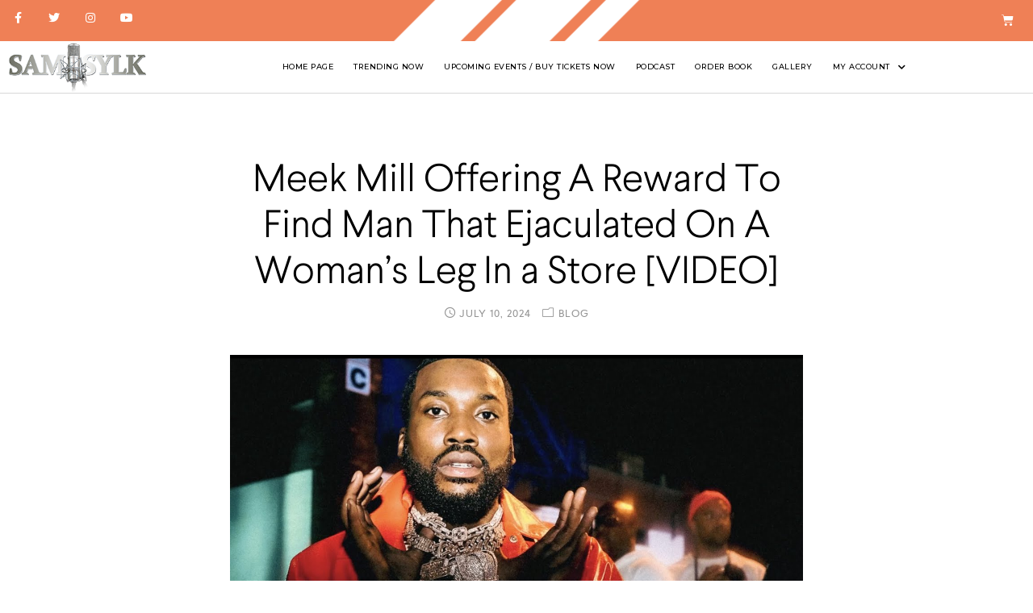

--- FILE ---
content_type: text/html; charset=UTF-8
request_url: https://samsylk.com/blog/meek-mill-offering-a-reward-to-find-man-that-ejaculated-on-a-womans-leg-in-a-store-video/
body_size: 12198
content:
<!DOCTYPE html>
<html lang="en">
<head>
	<meta charset="UTF-8">
	<meta name="viewport" content="width=device-width, initial-scale=1.0, viewport-fit=cover" />		<title>Meek Mill Offering A Reward To Find Man That Ejaculated On A Woman&#8217;s Leg In a Store  [VIDEO] &#8211; Sam Sylk</title>
<link rel='dns-prefetch' href='//s.w.org' />
<link rel="alternate" type="application/rss+xml" title="Sam Sylk &raquo; Feed" href="https://samsylk.com/feed/" />
<link rel="alternate" type="application/rss+xml" title="Sam Sylk &raquo; Comments Feed" href="https://samsylk.com/comments/feed/" />
<link rel="alternate" type="application/rss+xml" title="Sam Sylk &raquo; Meek Mill Offering A Reward To Find Man That Ejaculated On A Woman&#8217;s Leg In a Store  [VIDEO] Comments Feed" href="https://samsylk.com/blog/meek-mill-offering-a-reward-to-find-man-that-ejaculated-on-a-womans-leg-in-a-store-video/feed/" />
		<script type="text/javascript">
			window._wpemojiSettings = {"baseUrl":"https:\/\/s.w.org\/images\/core\/emoji\/12.0.0-1\/72x72\/","ext":".png","svgUrl":"https:\/\/s.w.org\/images\/core\/emoji\/12.0.0-1\/svg\/","svgExt":".svg","source":{"concatemoji":"https:\/\/samsylk.com\/wp-includes\/js\/wp-emoji-release.min.js?ver=5.3.17"}};
			!function(e,a,t){var n,r,o,i=a.createElement("canvas"),p=i.getContext&&i.getContext("2d");function s(e,t){var a=String.fromCharCode;p.clearRect(0,0,i.width,i.height),p.fillText(a.apply(this,e),0,0);e=i.toDataURL();return p.clearRect(0,0,i.width,i.height),p.fillText(a.apply(this,t),0,0),e===i.toDataURL()}function c(e){var t=a.createElement("script");t.src=e,t.defer=t.type="text/javascript",a.getElementsByTagName("head")[0].appendChild(t)}for(o=Array("flag","emoji"),t.supports={everything:!0,everythingExceptFlag:!0},r=0;r<o.length;r++)t.supports[o[r]]=function(e){if(!p||!p.fillText)return!1;switch(p.textBaseline="top",p.font="600 32px Arial",e){case"flag":return s([127987,65039,8205,9895,65039],[127987,65039,8203,9895,65039])?!1:!s([55356,56826,55356,56819],[55356,56826,8203,55356,56819])&&!s([55356,57332,56128,56423,56128,56418,56128,56421,56128,56430,56128,56423,56128,56447],[55356,57332,8203,56128,56423,8203,56128,56418,8203,56128,56421,8203,56128,56430,8203,56128,56423,8203,56128,56447]);case"emoji":return!s([55357,56424,55356,57342,8205,55358,56605,8205,55357,56424,55356,57340],[55357,56424,55356,57342,8203,55358,56605,8203,55357,56424,55356,57340])}return!1}(o[r]),t.supports.everything=t.supports.everything&&t.supports[o[r]],"flag"!==o[r]&&(t.supports.everythingExceptFlag=t.supports.everythingExceptFlag&&t.supports[o[r]]);t.supports.everythingExceptFlag=t.supports.everythingExceptFlag&&!t.supports.flag,t.DOMReady=!1,t.readyCallback=function(){t.DOMReady=!0},t.supports.everything||(n=function(){t.readyCallback()},a.addEventListener?(a.addEventListener("DOMContentLoaded",n,!1),e.addEventListener("load",n,!1)):(e.attachEvent("onload",n),a.attachEvent("onreadystatechange",function(){"complete"===a.readyState&&t.readyCallback()})),(n=t.source||{}).concatemoji?c(n.concatemoji):n.wpemoji&&n.twemoji&&(c(n.twemoji),c(n.wpemoji)))}(window,document,window._wpemojiSettings);
		</script>
		<style type="text/css">
img.wp-smiley,
img.emoji {
	display: inline !important;
	border: none !important;
	box-shadow: none !important;
	height: 1em !important;
	width: 1em !important;
	margin: 0 .07em !important;
	vertical-align: -0.1em !important;
	background: none !important;
	padding: 0 !important;
}
</style>
	<link rel='stylesheet' id='font-awesome-css'  href='https://samsylk.com/wp-content/plugins/clever-portfolio/assets/font-icons/font-awesome/css/font-awesome.min.css?ver=1.0.3' type='text/css' media='all' />
<link rel='stylesheet' id='zoo-cw-css'  href='https://samsylk.com/wp-content/plugins/clever-swatches/assets/css/clever-swatches-style.css?ver=5.3.17' type='text/css' media='all' />
<link rel='stylesheet' id='wp-block-library-css'  href='https://samsylk.com/wp-includes/css/dist/block-library/style.min.css?ver=5.3.17' type='text/css' media='all' />
<link rel='stylesheet' id='wc-block-style-css'  href='https://samsylk.com/wp-content/plugins/woocommerce/packages/woocommerce-blocks/build/style.css?ver=2.5.14' type='text/css' media='all' />
<link rel='stylesheet' id='rs-plugin-settings-css'  href='https://samsylk.com/wp-content/plugins/revslider/public/assets/css/rs6.css?ver=6.1.3' type='text/css' media='all' />
<style id='rs-plugin-settings-inline-css' type='text/css'>
#rs-demo-id {}
</style>
<link rel='stylesheet' id='woocommerce-general-css'  href='https://samsylk.com/wp-content/plugins/woocommerce/assets/css/woocommerce.css?ver=4.0.1' type='text/css' media='all' />
<style id='woocommerce-inline-inline-css' type='text/css'>
.woocommerce form .form-row .required { visibility: visible; }
</style>
<link rel='stylesheet' id='mc4wp-form-themes-css'  href='https://samsylk.com/wp-content/plugins/mailchimp-for-wp/assets/css/form-themes.min.css?ver=4.7.5' type='text/css' media='all' />
<link rel='stylesheet' id='elementor-icons-css'  href='https://samsylk.com/wp-content/plugins/elementor/assets/lib/eicons/css/elementor-icons.min.css?ver=5.6.2' type='text/css' media='all' />
<link rel='stylesheet' id='elementor-animations-css'  href='https://samsylk.com/wp-content/plugins/elementor/assets/lib/animations/animations.min.css?ver=2.9.7' type='text/css' media='all' />
<link rel='stylesheet' id='elementor-frontend-css'  href='https://samsylk.com/wp-content/plugins/elementor/assets/css/frontend.min.css?ver=2.9.7' type='text/css' media='all' />
<link rel='stylesheet' id='cleverfont-css'  href='https://samsylk.com/wp-content/plugins/clever-layered-navigation/assets/vendor/cleverfont/style.css?ver=5.3.17' type='text/css' media='all' />
<link rel='stylesheet' id='cafe-style-css'  href='//samsylk.com/wp-content/plugins/cafe-lite/assets/css/frontend.min.css?ver=2.0.1' type='text/css' media='all' />
<link rel='stylesheet' id='elementor-pro-css'  href='https://samsylk.com/wp-content/plugins/elementor-pro/assets/css/frontend.min.css?ver=2.9.2' type='text/css' media='all' />
<link rel='stylesheet' id='font-awesome-5-all-css'  href='https://samsylk.com/wp-content/plugins/elementor/assets/lib/font-awesome/css/all.min.css?ver=2.9.7' type='text/css' media='all' />
<link rel='stylesheet' id='font-awesome-4-shim-css'  href='https://samsylk.com/wp-content/plugins/elementor/assets/lib/font-awesome/css/v4-shims.min.css?ver=2.9.7' type='text/css' media='all' />
<link rel='stylesheet' id='elementor-global-css'  href='https://samsylk.com/wp-content/uploads/elementor/css/global.css?ver=1760630640' type='text/css' media='all' />
<link rel='stylesheet' id='clever-font-css'  href='https://samsylk.com/wp-content/plugins/clever-portfolio/assets/font-icons/clever-font/style.css?ver=1.0.3' type='text/css' media='all' />
<link rel='stylesheet' id='zoo-theme-builder-elements-css'  href='//samsylk.com/wp-content/themes/ciao/core/assets/css/elements.min.css?ver=1.5.0' type='text/css' media='all' />
<link rel='stylesheet' id='elementor-post-37-css'  href='https://samsylk.com/wp-content/uploads/elementor/css/post-37.css?ver=1760630641' type='text/css' media='all' />
<link rel='stylesheet' id='elementor-post-19381-css'  href='https://samsylk.com/wp-content/uploads/elementor/css/post-19381.css?ver=1760630641' type='text/css' media='all' />
<link rel='stylesheet' id='bootstrap-css'  href='https://samsylk.com/wp-content/plugins/clever-portfolio/assets/vendors/bootstrap/bootstrap.min.css?ver=1.0.3' type='text/css' media='all' />
<link rel='stylesheet' id='zoo-woocommerce-css'  href='//samsylk.com/wp-content/themes/ciao/assets/css/zoo-woocommerce.css?ver=5.3.17' type='text/css' media='all' />
<link rel='stylesheet' id='zoo-styles-css'  href='//samsylk.com/wp-content/themes/ciao/assets/css/zoo-styles.css?ver=5.3.17' type='text/css' media='all' />
<style id='zoo-styles-inline-css' type='text/css'>
.site-header .header-search-box .btn-lb-search{margin-left:0px}.footer-row .builder-block-footer_copyright{text-align:left}.site-header .header-search-box .btn-lb-search{margin-left:0px}.footer-row .builder-block-footer_copyright{text-align:left}@media screen and (max-width:992px){.site-header .header-search-box .btn-lb-search{margin-left:0px}.footer-row .builder-block-footer_copyright{text-align:left}.site-header .header-search-box .btn-lb-search{margin-left:0px}.footer-row .builder-block-footer_copyright{text-align:left}}
@media(min-width: 992px) {
          .wrap-site-header-mobile {
            display: none;
          }
          .show-on-mobile {
            display: none;
          }
        }
        
        @media(max-width: 992px) {
          .wrap-site-header-desktop {
            display: none;
          }
          .show-on-desktop {
            display: none;
          }
        }@font-face {
    font-family: 'Larsseit';
    src: url('//samsylk.com/wp-content/themes/ciao/assets/fonts/larsseit/larsseit-light.otf') format('otf'),
    url('//samsylk.com/wp-content/themes/ciao/assets/fonts/larsseit/larsseit-light.woff') format('woff');
    font-weight: 300;
    font-style: normal;
    font-display: auto;
}

@font-face {
    font-family: 'Larsseit';
    src: url('//samsylk.com/wp-content/themes/ciao/assets/fonts/larsseit/larsseit.otf') format('otf'),
    url('//samsylk.com/wp-content/themes/ciao/assets/fonts/larsseit/larsseit.woff') format('woff');
    font-weight: 400;
    font-style: normal;
	font-display: auto;
}

@font-face {
    font-family: 'Larsseit';
    src: url('//samsylk.com/wp-content/themes/ciao/assets/fonts/larsseit/larsseit-medium.otf') format('otf'),
    url('//samsylk.com/wp-content/themes/ciao/assets/fonts/larsseit/larsseit-medium.woff') format('woff');
    font-weight: 500;
    font-style: normal;
	font-display: auto;
}

@font-face {
    font-family: 'Larsseit';
    src: url('//samsylk.com/wp-content/themes/ciao/assets/fonts/larsseit/larsseit-bold.otf') format('otf'),
    url('//samsylk.com/wp-content/themes/ciao/assets/fonts/larsseit/larsseit-bold.woff') format('woff');
    font-weight: 600;
    font-style: normal;
font-display: auto;
}
                @media(min-width:1500px){.container{max-width:1530px;width:100%}}html{font-size: 16px;}body{font-family: 'Larsseit', sans-serif;font-weight: 400;}h1, h2, h3, h4, h5, h6, .h1, .h2, .h3, .h4, .h5, .h6{font-family: 'Larsseit', sans-serif;font-weight: 500;}.product-loop-title,  .product_title{font-family: 'Larsseit', sans-serif;font-weight: 500;}.products .product{padding-left:15px;padding-right:15px}ul.products, .woocommerce ul.products{margin-left:-15px !important;margin-right:-15px !important;width:calc(100% + 30px)}
</style>
<link rel='stylesheet' id='ciao-css'  href='https://samsylk.com/wp-content/themes/ciao/style.css?ver=5.3.17' type='text/css' media='all' />
<link rel='stylesheet' id='google-fonts-1-css'  href='https://fonts.googleapis.com/css?family=Roboto%3A100%2C100italic%2C200%2C200italic%2C300%2C300italic%2C400%2C400italic%2C500%2C500italic%2C600%2C600italic%2C700%2C700italic%2C800%2C800italic%2C900%2C900italic%7CRoboto+Slab%3A100%2C100italic%2C200%2C200italic%2C300%2C300italic%2C400%2C400italic%2C500%2C500italic%2C600%2C600italic%2C700%2C700italic%2C800%2C800italic%2C900%2C900italic%7CMontserrat%3A100%2C100italic%2C200%2C200italic%2C300%2C300italic%2C400%2C400italic%2C500%2C500italic%2C600%2C600italic%2C700%2C700italic%2C800%2C800italic%2C900%2C900italic%7CPoppins%3A100%2C100italic%2C200%2C200italic%2C300%2C300italic%2C400%2C400italic%2C500%2C500italic%2C600%2C600italic%2C700%2C700italic%2C800%2C800italic%2C900%2C900italic&#038;ver=5.3.17' type='text/css' media='all' />
<link rel='stylesheet' id='elementor-icons-shared-0-css'  href='https://samsylk.com/wp-content/plugins/elementor/assets/lib/font-awesome/css/fontawesome.min.css?ver=5.12.0' type='text/css' media='all' />
<link rel='stylesheet' id='elementor-icons-fa-brands-css'  href='https://samsylk.com/wp-content/plugins/elementor/assets/lib/font-awesome/css/brands.min.css?ver=5.12.0' type='text/css' media='all' />
<script type="text/template" id="tmpl-variation-template">
	<div class="woocommerce-variation-description">{{{ data.variation.variation_description }}}</div>
	<div class="woocommerce-variation-price">{{{ data.variation.price_html }}}</div>
	<div class="woocommerce-variation-availability">{{{ data.variation.availability_html }}}</div>
</script>
<script type="text/template" id="tmpl-unavailable-variation-template">
	<p>Sorry, this product is unavailable. Please choose a different combination.</p>
</script>
<script type='text/javascript'>
/* <![CDATA[ */
var zooThemeSettings = {"enable_builtin_mega_menu":"1","mobile_breakpoint_width":"992","enable_dev_mode":"0","isRtl":"","ajaxUrl":"https:\/\/samsylk.com\/wp-admin\/admin-ajax.php"};
/* ]]> */
</script>
<script type='text/javascript' src='https://samsylk.com/wp-includes/js/jquery/jquery.js?ver=1.12.4-wp'></script>
<script type='text/javascript' src='https://samsylk.com/wp-includes/js/jquery/jquery-migrate.min.js?ver=1.4.1'></script>
<script type='text/javascript' src='https://samsylk.com/wp-content/plugins/revslider/public/assets/js/revolution.tools.min.js?ver=6.0'></script>
<script type='text/javascript' src='https://samsylk.com/wp-content/plugins/revslider/public/assets/js/rs6.min.js?ver=6.1.3'></script>
<script type='text/javascript' src='https://samsylk.com/wp-content/plugins/elementor/assets/lib/font-awesome/js/v4-shims.min.js?ver=2.9.7'></script>
<link rel='https://api.w.org/' href='https://samsylk.com/wp-json/' />
<link rel="EditURI" type="application/rsd+xml" title="RSD" href="https://samsylk.com/xmlrpc.php?rsd" />
<link rel="wlwmanifest" type="application/wlwmanifest+xml" href="https://samsylk.com/wp-includes/wlwmanifest.xml" /> 
<link rel='prev' title='Meagan Good Say&#8217;s Friends And Jonathan Majors Tried To Discourage Her From Dating Him' href='https://samsylk.com/blog/meagan-good-says-friends-and-jonathan-majors-tried-to-discourage-her-from-dating-him/' />
<link rel='next' title='Pastor DeVon Franklin Ready To Date But Not The Flock [VIDEO]' href='https://samsylk.com/blog/pastor-devon-franklin-ready-to-date-but-not-the-flock-video/' />
<meta name="generator" content="WordPress 5.3.17" />
<meta name="generator" content="WooCommerce 4.0.1" />
<link rel="canonical" href="https://samsylk.com/blog/meek-mill-offering-a-reward-to-find-man-that-ejaculated-on-a-womans-leg-in-a-store-video/" />
<link rel='shortlink' href='https://samsylk.com/?p=33662' />
<link rel="alternate" type="application/json+oembed" href="https://samsylk.com/wp-json/oembed/1.0/embed?url=https%3A%2F%2Fsamsylk.com%2Fblog%2Fmeek-mill-offering-a-reward-to-find-man-that-ejaculated-on-a-womans-leg-in-a-store-video%2F" />
<link rel="alternate" type="text/xml+oembed" href="https://samsylk.com/wp-json/oembed/1.0/embed?url=https%3A%2F%2Fsamsylk.com%2Fblog%2Fmeek-mill-offering-a-reward-to-find-man-that-ejaculated-on-a-womans-leg-in-a-store-video%2F&#038;format=xml" />
<style>[class$="woocommerce-product-gallery__trigger"] {visibility:hidden;}</style><!-- <meta name="NextGEN" version="3.3.0" /> -->
<meta name="referrer" content="always"/><link rel="pingback" href="https://samsylk.com/xmlrpc.php">
<meta property="og:title" content="Meek Mill Offering A Reward To Find Man That Ejaculated On A Woman&#8217;s Leg In a Store  [VIDEO]">
    <meta property="og:description" content="">
    <meta property="og:image" content="https://i.ytimg.com/vi/VaepezFmlI4/maxresdefault.jpg">
    <meta property="og:url" content="https://samsylk.com/blog/meek-mill-offering-a-reward-to-find-man-that-ejaculated-on-a-womans-leg-in-a-store-video">	<noscript><style>.woocommerce-product-gallery{ opacity: 1 !important; }</style></noscript>
	<style type="text/css">.recentcomments a{display:inline !important;padding:0 !important;margin:0 !important;}</style><meta name="generator" content="Powered by Slider Revolution 6.1.3 - responsive, Mobile-Friendly Slider Plugin for WordPress with comfortable drag and drop interface." />
<script type="text/javascript">function setREVStartSize(t){try{var h,e=document.getElementById(t.c).parentNode.offsetWidth;if(e=0===e||isNaN(e)?window.innerWidth:e,t.tabw=void 0===t.tabw?0:parseInt(t.tabw),t.thumbw=void 0===t.thumbw?0:parseInt(t.thumbw),t.tabh=void 0===t.tabh?0:parseInt(t.tabh),t.thumbh=void 0===t.thumbh?0:parseInt(t.thumbh),t.tabhide=void 0===t.tabhide?0:parseInt(t.tabhide),t.thumbhide=void 0===t.thumbhide?0:parseInt(t.thumbhide),t.mh=void 0===t.mh||""==t.mh||"auto"===t.mh?0:parseInt(t.mh,0),"fullscreen"===t.layout||"fullscreen"===t.l)h=Math.max(t.mh,window.innerHeight);else{for(var i in t.gw=Array.isArray(t.gw)?t.gw:[t.gw],t.rl)void 0!==t.gw[i]&&0!==t.gw[i]||(t.gw[i]=t.gw[i-1]);for(var i in t.gh=void 0===t.el||""===t.el||Array.isArray(t.el)&&0==t.el.length?t.gh:t.el,t.gh=Array.isArray(t.gh)?t.gh:[t.gh],t.rl)void 0!==t.gh[i]&&0!==t.gh[i]||(t.gh[i]=t.gh[i-1]);var r,a=new Array(t.rl.length),n=0;for(var i in t.tabw=t.tabhide>=e?0:t.tabw,t.thumbw=t.thumbhide>=e?0:t.thumbw,t.tabh=t.tabhide>=e?0:t.tabh,t.thumbh=t.thumbhide>=e?0:t.thumbh,t.rl)a[i]=t.rl[i]<window.innerWidth?0:t.rl[i];for(var i in r=a[0],a)r>a[i]&&0<a[i]&&(r=a[i],n=i);var d=e>t.gw[n]+t.tabw+t.thumbw?1:(e-(t.tabw+t.thumbw))/t.gw[n];h=t.gh[n]*d+(t.tabh+t.thumbh)}void 0===window.rs_init_css&&(window.rs_init_css=document.head.appendChild(document.createElement("style"))),document.getElementById(t.c).height=h,window.rs_init_css.innerHTML+="#"+t.c+"_wrapper { height: "+h+"px }"}catch(t){console.log("Failure at Presize of Slider:"+t)}};</script>
</head>
<body class="post-template-default single single-post postid-33662 single-format-standard wp-custom-logo theme-ciao woocommerce-no-js normal-layout off-canvas-slide-left free-shipping-notice-enable zoo-cw-page zoo-cw-is-desktop elementor-default elementor-kit-21559">

		<div data-elementor-type="header" data-elementor-id="37" class="elementor elementor-37 elementor-location-header" data-elementor-settings="[]">
		<div class="elementor-inner">
			<div class="elementor-section-wrap">
						<section class="elementor-element elementor-element-718ed162 elementor-section-content-top elementor-section-stretched elementor-section-full_width elementor-hidden-tablet elementor-hidden-phone elementor-section-height-default elementor-section-height-default elementor-section elementor-top-section" data-id="718ed162" data-element_type="section" data-settings="{&quot;background_background&quot;:&quot;classic&quot;,&quot;stretch_section&quot;:&quot;section-stretched&quot;}">
						<div class="elementor-container elementor-column-gap-no">
				<div class="elementor-row">
				<div class="elementor-element elementor-element-13b65ccb elementor-column elementor-col-50 elementor-top-column" data-id="13b65ccb" data-element_type="column">
			<div class="elementor-column-wrap  elementor-element-populated">
					<div class="elementor-widget-wrap">
				<div class="elementor-element elementor-element-5b9f094c elementor-shape-square elementor-widget elementor-widget-social-icons" data-id="5b9f094c" data-element_type="widget" data-widget_type="social-icons.default">
				<div class="elementor-widget-container">
					<div class="elementor-social-icons-wrapper">
							<a class="elementor-icon elementor-social-icon elementor-social-icon-facebook-f elementor-repeater-item-5646027" href="https://www.facebook.com/SamSylk/" target="_blank">
					<span class="elementor-screen-only">Facebook-f</span>
					<i class="fab fa-facebook-f"></i>				</a>
							<a class="elementor-icon elementor-social-icon elementor-social-icon-twitter elementor-repeater-item-72bc942" href="https://twitter.com/SamSylkRadio" target="_blank">
					<span class="elementor-screen-only">Twitter</span>
					<i class="fab fa-twitter"></i>				</a>
							<a class="elementor-icon elementor-social-icon elementor-social-icon-instagram elementor-repeater-item-7c2bcc0" href="https://www.instagram.com/samsylk/" target="_blank">
					<span class="elementor-screen-only">Instagram</span>
					<i class="fab fa-instagram"></i>				</a>
							<a class="elementor-icon elementor-social-icon elementor-social-icon-youtube elementor-repeater-item-4b27cd1" href="https://www.youtube.com/user/SamSylk1079" target="_blank">
					<span class="elementor-screen-only">Youtube</span>
					<i class="fab fa-youtube"></i>				</a>
					</div>
				</div>
				</div>
						</div>
			</div>
		</div>
				<div class="elementor-element elementor-element-61bfba41 elementor-column elementor-col-50 elementor-top-column" data-id="61bfba41" data-element_type="column">
			<div class="elementor-column-wrap  elementor-element-populated">
					<div class="elementor-widget-wrap">
				<div class="elementor-element elementor-element-40a865d toggle-icon--cart-solid elementor-menu-cart--items-indicator-none elementor-menu-cart--show-divider-yes elementor-menu-cart--show-remove-button-yes elementor-menu-cart--buttons-inline elementor-widget elementor-widget-woocommerce-menu-cart" data-id="40a865d" data-element_type="widget" data-widget_type="woocommerce-menu-cart.default">
				<div class="elementor-widget-container">
					<div class="elementor-menu-cart__wrapper">
						<div class="elementor-menu-cart__container elementor-lightbox" aria-expanded="false">
				<div class="elementor-menu-cart__main" aria-expanded="false">
					<div class="elementor-menu-cart__close-button"></div>
					<div class="widget_shopping_cart_content"></div>
				</div>
			</div>
						<div class="elementor-menu-cart__toggle elementor-button-wrapper">
			<a id="elementor-menu-cart__toggle_button" href="#" class="elementor-button elementor-size-sm">
				<span class="elementor-button-text"><span class="woocommerce-Price-amount amount"><span class="woocommerce-Price-currencySymbol">&#36;</span>0.00</span></span>
				<span class="elementor-button-icon" data-counter="0">
					<i class="eicon" aria-hidden="true"></i>
					<span class="elementor-screen-only">Cart</span>
				</span>
			</a>
		</div>

								</div> <!-- close elementor-menu-cart__wrapper -->
				</div>
				</div>
						</div>
			</div>
		</div>
						</div>
			</div>
		</section>
				<section class="elementor-element elementor-element-55939116 elementor-section-full_width elementor-section-height-default elementor-section-height-default elementor-section elementor-top-section" data-id="55939116" data-element_type="section" data-settings="{&quot;background_background&quot;:&quot;classic&quot;}">
						<div class="elementor-container elementor-column-gap-no">
				<div class="elementor-row">
				<div class="elementor-element elementor-element-6a025821 elementor-column elementor-col-50 elementor-top-column" data-id="6a025821" data-element_type="column">
			<div class="elementor-column-wrap  elementor-element-populated">
					<div class="elementor-widget-wrap">
				<div class="elementor-element elementor-element-2199ba5 elementor-widget elementor-widget-theme-site-logo elementor-widget-image" data-id="2199ba5" data-element_type="widget" data-widget_type="theme-site-logo.default">
				<div class="elementor-widget-container">
					<div class="elementor-image">
											<a href="https://samsylk.com">
							<img width="300" height="100" src="https://samsylk.com/wp-content/uploads/2019/10/cropped-Sam_Silk_logo1-1.png" class="attachment-full size-full" alt="" srcset="https://samsylk.com/wp-content/uploads/2019/10/cropped-Sam_Silk_logo1-1.png 300w, https://samsylk.com/wp-content/uploads/2019/10/cropped-Sam_Silk_logo1-1-120x40.png 120w, https://samsylk.com/wp-content/uploads/2019/10/cropped-Sam_Silk_logo1-1-30x10.png 30w" sizes="(max-width: 300px) 100vw, 300px" />								</a>
											</div>
				</div>
				</div>
						</div>
			</div>
		</div>
				<div class="elementor-element elementor-element-682f2752 elementor-column elementor-col-50 elementor-top-column" data-id="682f2752" data-element_type="column">
			<div class="elementor-column-wrap  elementor-element-populated">
					<div class="elementor-widget-wrap">
				<div class="elementor-element elementor-element-8dd3447 elementor-nav-menu__align-center elementor-nav-menu--indicator-chevron elementor-nav-menu--dropdown-tablet elementor-nav-menu__text-align-aside elementor-nav-menu--toggle elementor-nav-menu--burger elementor-widget elementor-widget-nav-menu" data-id="8dd3447" data-element_type="widget" data-settings="{&quot;layout&quot;:&quot;horizontal&quot;,&quot;toggle&quot;:&quot;burger&quot;}" data-widget_type="nav-menu.default">
				<div class="elementor-widget-container">
						<nav role="navigation" class="elementor-nav-menu--main elementor-nav-menu__container elementor-nav-menu--layout-horizontal e--pointer-none"><ul id="menu-1-8dd3447" class="elementor-nav-menu"><li class="menu-item menu-item-type-post_type menu-item-object-page menu-item-home menu-item-24"><a href="https://samsylk.com/" class="elementor-item">Home Page</a></li>
<li class="menu-item menu-item-type-post_type menu-item-object-page current_page_parent menu-item-23"><a href="https://samsylk.com/blog/" class="elementor-item">Trending Now</a></li>
<li class="menu-item menu-item-type-post_type menu-item-object-page menu-item-35480"><a href="https://samsylk.com/buy-tickets-now/" class="elementor-item">UPCOMING EVENTS / BUY TICKETS NOW</a></li>
<li class="menu-item menu-item-type-post_type menu-item-object-page menu-item-19284"><a href="https://samsylk.com/podcast/" class="elementor-item">Podcast</a></li>
<li class="menu-item menu-item-type-post_type menu-item-object-product menu-item-19280"><a href="https://samsylk.com/product/is-it-them-or-is-it-me/" class="elementor-item">Order Book</a></li>
<li class="menu-item menu-item-type-post_type menu-item-object-page menu-item-22"><a href="https://samsylk.com/gallery/" class="elementor-item">Gallery</a></li>
<li class="menu-item menu-item-type-post_type menu-item-object-page menu-item-has-children menu-item-25"><a href="https://samsylk.com/my-account/" class="elementor-item">My account</a>
<ul class="sub-menu elementor-nav-menu--dropdown">
	<li class="menu-item menu-item-type-post_type menu-item-object-page menu-item-26"><a href="https://samsylk.com/checkout/" class="elementor-sub-item">Checkout</a></li>
	<li class="menu-item menu-item-type-post_type menu-item-object-page menu-item-27"><a href="https://samsylk.com/cart/" class="elementor-sub-item">Cart</a></li>
</ul>
</li>
</ul></nav>
					<div class="elementor-menu-toggle" role="button" tabindex="0" aria-label="Menu Toggle" aria-expanded="false">
			<i class="eicon-menu-bar" aria-hidden="true"></i>
			<span class="elementor-screen-only">Menu</span>
		</div>
			<nav class="elementor-nav-menu--dropdown elementor-nav-menu__container" role="navigation" aria-hidden="true"><ul id="menu-2-8dd3447" class="elementor-nav-menu"><li class="menu-item menu-item-type-post_type menu-item-object-page menu-item-home menu-item-24"><a href="https://samsylk.com/" class="elementor-item">Home Page</a></li>
<li class="menu-item menu-item-type-post_type menu-item-object-page current_page_parent menu-item-23"><a href="https://samsylk.com/blog/" class="elementor-item">Trending Now</a></li>
<li class="menu-item menu-item-type-post_type menu-item-object-page menu-item-35480"><a href="https://samsylk.com/buy-tickets-now/" class="elementor-item">UPCOMING EVENTS / BUY TICKETS NOW</a></li>
<li class="menu-item menu-item-type-post_type menu-item-object-page menu-item-19284"><a href="https://samsylk.com/podcast/" class="elementor-item">Podcast</a></li>
<li class="menu-item menu-item-type-post_type menu-item-object-product menu-item-19280"><a href="https://samsylk.com/product/is-it-them-or-is-it-me/" class="elementor-item">Order Book</a></li>
<li class="menu-item menu-item-type-post_type menu-item-object-page menu-item-22"><a href="https://samsylk.com/gallery/" class="elementor-item">Gallery</a></li>
<li class="menu-item menu-item-type-post_type menu-item-object-page menu-item-has-children menu-item-25"><a href="https://samsylk.com/my-account/" class="elementor-item">My account</a>
<ul class="sub-menu elementor-nav-menu--dropdown">
	<li class="menu-item menu-item-type-post_type menu-item-object-page menu-item-26"><a href="https://samsylk.com/checkout/" class="elementor-sub-item">Checkout</a></li>
	<li class="menu-item menu-item-type-post_type menu-item-object-page menu-item-27"><a href="https://samsylk.com/cart/" class="elementor-sub-item">Cart</a></li>
</ul>
</li>
</ul></nav>
				</div>
				</div>
						</div>
			</div>
		</div>
						</div>
			</div>
		</section>
					</div>
		</div>
		</div>
		    <main id="site-main-content" class="main-content content-single-post">
        <div class="wrap-main-content content-single">
            <div class="container">
                <article id="post-33662" class="post-item post-detail post-33662 post type-post status-publish format-standard has-post-thumbnail hentry category-blog">
                <div class="header-post col-12 col-lg-8">
                    <h1 class="title-detail">Meek Mill Offering A Reward To Find Man That Ejaculated On A Woman&#8217;s Leg In a Store  [VIDEO]</h1><ul class="post-info">
                <li class="post-date">
                <i class="cs-font clever-icon-clock-4"></i>
                July 10, 2024</li>
                        <li class="list-cat">
                <i class="cs-font clever-icon-document"></i>
                <a href="https://samsylk.com/category/blog/" rel="tag">Blog</a></li>
        </ul>

                </div>
                                                            <div class="post-media col-12 col-lg-8 single-image">
                            <img src="https://i.ytimg.com/vi/VaepezFmlI4/maxresdefault.jpg" class="attachment-full-thumb size-full-thumb wp-post-image" alt="Meek Mill Offering A Reward To Find Man That Ejaculated On A Woman’s Leg In a Store  [VIDEO]" />                        </div>
                                                    <div class="post-content col-12 col-lg-8">
                    <p>We are living in some very dark and evil times, where senior citizens, woman and children are not safe no matter where they go.</p>
<p>It&#8217;s being reported that Philadelphia police and Philly native, rapper Meek Mill are on the hunt for a man that was pleasuring himself in a Dollar Tree then released himself on a female shoppers leg.</p>
<p>The video posted on X formerly known as Twitter and shared by rapper Meek Mill, was apparently recorded by the alleged victim&#8230; and in it, see her chasing a man, who was wearing a t-shirt with a candy cane on it that read &#8216;It&#8217;s Not Going To Lick Itself&#8217;, &nbsp;out of the store while yelling <a href="https://www.tmz.com/2024/07/10/man-ejaculates-woman-leg-runs-away-shocking-video-philadelphia-dollar-tree/#continued"><em> &#8220;He f***ing nutted on my f***ing leg!!! You go to hell, bitch!&#8221;.</em></a></p>
<p>Meek Mill is offering a $2,000 reward for info on the suspect.</p>
<p>Take a look at the video below</p>
<p>&nbsp;</p>
<blockquote class="twitter-tweet" data-media-max-width="560">
<p dir="ltr" lang="en">Let’s play manhunt with him today in Philly some community service …. I got 2 bands for his lo??? But you gotta connect. <a href="https://t.co/ZgsTNVeUJL">https://t.co/ZgsTNVeUJL</a></p>
<p>— MeekMill (@MeekMill) <a href="https://twitter.com/MeekMill/status/1811110239694975110?ref_src=twsrc%5Etfw">July 10, 2024</a></p></blockquote>
<p><script async="" src="https://platform.twitter.com/widgets.js" charset="utf-8"></script><br />
&nbsp;</p>
<p>&nbsp;</p>
                </div>
                <div class="wrap-bottom-content-post col-12 col-lg-8">
            <div class="tags-link-wrap tagcloud">
                    </div>
                <div class="wrap-share-post">
            <span class="title-block-bottom-content-post">
            Share:            </span>
            <ul class="share-links social-icons">
                <li class="facebook border-icon social-icon"><a
                            href="http://www.facebook.com/sharer.php?u=https://samsylk.com/blog/meek-mill-offering-a-reward-to-find-man-that-ejaculated-on-a-womans-leg-in-a-store-video/"
                            class="post_share_facebook" onclick="javascript:window.open(this.href,
                  '', 'menubar=no,toolbar=no,resizable=yes,scrollbars=yes,height=220,width=600');return false;"><i
                                class="zoo-icon-facebook"></i></a></li>
                <li class="twitter border-icon social-icon"><a
                            href="https://twitter.com/share?url=https://samsylk.com/blog/meek-mill-offering-a-reward-to-find-man-that-ejaculated-on-a-womans-leg-in-a-store-video/" onclick="javascript:window.open(this.href,
                  '', 'menubar=no,toolbar=no,resizable=yes,scrollbars=yes,height=260,width=600');return false;"
                            class="product_share_twitter"><i class="zoo-icon-twitter"></i></a></li>
                <li class="pinterest border-icon social-icon"><a
                            href="http://pinterest.com/pin/create/button/?url=https://samsylk.com/blog/meek-mill-offering-a-reward-to-find-man-that-ejaculated-on-a-womans-leg-in-a-store-video/&media=https://i.ytimg.com/vi/VaepezFmlI4/maxresdefault.jpg&description=Meek Mill Offering A Reward To Find Man That Ejaculated On A Woman&#8217;s Leg In a Store  [VIDEO]"><i
                                class="zoo-icon-pinterest"></i></a></li>
                <li class="mail border-icon social-icon"><a
                            href="mailto:?subject=Meek Mill Offering A Reward To Find Man That Ejaculated On A Woman&#8217;s Leg In a Store  [VIDEO]&body=...https://samsylk.com/blog/meek-mill-offering-a-reward-to-find-man-that-ejaculated-on-a-womans-leg-in-a-store-video/"
                            class="product_share_email"><i class="zoo-icon-email"></i></a></li>
            </ul>
        </div>
        </div>            </article>
                <section class="zoo-single-post-nav col-12 col-xl-8">
                    <div class="prev-post zoo-single-post-nav-item">
                <a href="https://samsylk.com/blog/meagan-good-says-friends-and-jonathan-majors-tried-to-discourage-her-from-dating-him/"
                   title="Meagan Good Say&#039;s Friends And Jonathan Majors Tried To Discourage Her From Dating Him">
                    Meagan Good Say's Friends And Jonathan Majors Tried To Discourage Her From Dating Him                </a>
                <div class="content-single-post-nav-item">
                    <span><i class="cs-font clever-icon-arrow-left-4"></i>Previous Post</span>
                    <h4>Meagan Good Say's Friends And Jonathan Majors Tried To Discourage Her From Dating Him</h4>
                </div>
            </div>
                            <div class="next-post zoo-single-post-nav-item  pull-right">
                <a href="https://samsylk.com/blog/pastor-devon-franklin-ready-to-date-but-not-the-flock-video/"
                   title="Pastor DeVon Franklin Ready To Date But Not The Flock [VIDEO]">Pastor DeVon Franklin Ready To Date But Not The Flock [VIDEO]                </a>
                <div class="content-single-post-nav-item">
                    <span>Next Post                        <i class="cs-font clever-icon-arrow-right-4"></i></span>
                    <h4>Pastor DeVon Franklin Ready To Date But Not The Flock [VIDEO]</h4>
                </div>

            </div>
            </section>
        <section class="post-related wrap-loop-content grid-layout col-12 col-xl-8">
            <h3 class="title-block">You may also like</h3>
            <div class="row">
				                    <article class="post-loop-item grid-layout-item col-12 col-md-4 post-38645 post type-post status-publish format-standard has-post-thumbnail hentry category-blog tag-miguel-a-nunez-jr">
                        <div class="zoo-post-inner">
							                                <div class="wrap-media">
									                                    <a href="https://samsylk.com/blog/prayers-actor-miguel-a-nunez-jr-shares-the-passing-of-his-best-friend-and-hero-his-mother-video/"
                                       title="Prayers: Actor Miguel A. Núñez Jr. Shares The Passing Of His Best Friend And Hero His Mother [VIDEO]">
										<img width="300" height="300" src="https://i.ytimg.com/vi/DfXyWYa-xAI/hq720.jpg" class="attachment-medium size-medium wp-post-image" alt="Prayers:  Actor Miguel A. Núñez Jr. Shares The Passing Of His Best  Mother [VIDEO]" />                                    </a>
                                </div>
							                            <div class="wrap-post-item-content">
								<h3 class="entry-title title-post"><a href="https://samsylk.com/blog/prayers-actor-miguel-a-nunez-jr-shares-the-passing-of-his-best-friend-and-hero-his-mother-video/" rel="bookmark">Prayers: Actor Miguel A. Núñez Jr. Shares The Passing Of His Best Friend And Hero His Mother [VIDEO]</a></h3><ul class="post-info">
                <li class="post-date">
                <i class="cs-font clever-icon-clock-4"></i>
                January 24, 2026</li>
            </ul>

                            </div>
                        </div>
                    </article>
					                    <article class="post-loop-item grid-layout-item col-12 col-md-4 post-38639 post type-post status-publish format-standard has-post-thumbnail hentry category-blog tag-phil-collins">
                        <div class="zoo-post-inner">
							                                <div class="wrap-media">
									                                    <a href="https://samsylk.com/blog/legendary-phil-in-the-air-tonight-collins-reveals-he-now-needs-24hr-care/"
                                       title="Legendary Phil &#8220;In the Air Tonight&#8221; Collins Reveals He Now Needs 24hr Care">
										<img width="300" height="300" src="https://i.ytimg.com/vi/K9gqgw0VjuE/hq720.jpg" class="attachment-medium size-medium wp-post-image" alt="Legendary Phil &#8220;In the Air Tonight&#8221; Collins Reveals He Now Needs 24hr Care" />                                    </a>
                                </div>
							                            <div class="wrap-post-item-content">
								<h3 class="entry-title title-post"><a href="https://samsylk.com/blog/legendary-phil-in-the-air-tonight-collins-reveals-he-now-needs-24hr-care/" rel="bookmark">Legendary Phil &#8220;In the Air Tonight&#8221; Collins Reveals He Now Needs 24hr Care</a></h3><ul class="post-info">
                <li class="post-date">
                <i class="cs-font clever-icon-clock-4"></i>
                January 23, 2026</li>
            </ul>

                            </div>
                        </div>
                    </article>
					                    <article class="post-loop-item grid-layout-item col-12 col-md-4 post-38636 post type-post status-publish format-standard has-post-thumbnail hentry category-blog tag-kevin-johnson">
                        <div class="zoo-post-inner">
							                                <div class="wrap-media">
									                                    <a href="https://samsylk.com/blog/former-nfl-philadelphia-eagle-player-55-year-old-kevin-johnson-death-being-investigated-as-a-homicide/"
                                       title="Former NFL Philadelphia Eagle Player, 55 Year Old, Kevin Johnson, Death Being Investigated As A Homicide">
										<img width="300" height="300" src="https://i.ytimg.com/vi/ny756rh1now/hq720.jpg" class="attachment-medium size-medium wp-post-image" alt="Former NFL Philadelphia Eagle Player, 55 Year Old, https://i.ytimg.com/vi/ny756rh1now/hq720.jpg?sqp=-oaymwEhCK4FEIIDSFryq4qpAxMIARUAAAAAGAElAADIQj0AgKJD&#038;rs=AOn4CLB1UU60mpxLw1tTLy47UNGEmr5ZJw Death Being Investigated As A Homicide" />                                    </a>
                                </div>
							                            <div class="wrap-post-item-content">
								<h3 class="entry-title title-post"><a href="https://samsylk.com/blog/former-nfl-philadelphia-eagle-player-55-year-old-kevin-johnson-death-being-investigated-as-a-homicide/" rel="bookmark">Former NFL Philadelphia Eagle Player, 55 Year Old, Kevin Johnson, Death Being Investigated As A Homicide</a></h3><ul class="post-info">
                <li class="post-date">
                <i class="cs-font clever-icon-clock-4"></i>
                January 23, 2026</li>
            </ul>

                            </div>
                        </div>
                    </article>
					            </div>
        </section>

	</div>        </div>
    </main>
		<div data-elementor-type="footer" data-elementor-id="19381" class="elementor elementor-19381 elementor-location-footer" data-elementor-settings="[]">
		<div class="elementor-inner">
			<div class="elementor-section-wrap">
						<section class="elementor-element elementor-element-79bd886e elementor-section-content-middle elementor-section-boxed elementor-section-height-default elementor-section-height-default elementor-section elementor-top-section" data-id="79bd886e" data-element_type="section" data-settings="{&quot;background_background&quot;:&quot;classic&quot;}">
						<div class="elementor-container elementor-column-gap-no">
				<div class="elementor-row">
				<div class="elementor-element elementor-element-648be153 elementor-column elementor-col-100 elementor-top-column" data-id="648be153" data-element_type="column">
			<div class="elementor-column-wrap  elementor-element-populated">
					<div class="elementor-widget-wrap">
				<div class="elementor-element elementor-element-a3bb845 elementor-widget elementor-widget-heading" data-id="a3bb845" data-element_type="widget" data-widget_type="heading.default">
				<div class="elementor-widget-container">
			<h2 class="elementor-heading-title elementor-size-default">Join Our Mailing List</h2>		</div>
				</div>
				<div class="elementor-element elementor-element-1e1a7356 elementor-widget elementor-widget-text-editor" data-id="1e1a7356" data-element_type="widget" data-widget_type="text-editor.default">
				<div class="elementor-widget-container">
					<div class="elementor-text-editor elementor-clearfix"><p>For the lastest in news and events from SamSylk.com</p><p>Please be aware that a $5 entertainment fee will be added to your bill during live band performances at Sam Sylk&#8217;s</p><div class="style-full-width-layout page-layout theme33 clearfix "><div class="content slide"><footer class="page-footer "><div id="container-widget-1584007512382" class="grid-row stretched-mobile" data-type="Container" data-delay=""><div class="grid-content "><div class="grid-column "><div class="widget-row "><div id="code-widget-1584007512381" class="widget widgetResponsive widgetCode col20" data-type="CodeWidget" data-delay="" data-animation-duration="" data-animation-delay="" data-animation="lazyAnimation-"><div class="code-widget-content col20"><p class="copyright">Disclaimer: By entering Sam Sylks premises, you consent to the possibility of photographs and videos being taken during your visit. These media may be used for promotional purposes on our social media pages. If you have concerns, please inform our staff.</p></div></div></div></div></div></div></footer></div></div><div id="client-ajax-overlay" class=""><div id="client-ajax-message"> </div></div><div id="tmdp-simple-lightbox-overlay"> </div><div id="tmdp-simple-lightbox" data-role="close"><p><a class="prev" title="">&lt;</a><a class="next" title="">&gt;</a></p><div id="tmdp-simple-lightbox-content" data-role="close"> </div></div><div class="css-cl6530"><div id="sf-floating-button-container"> </div></div></div>
				</div>
				</div>
				<div class="elementor-element elementor-element-ceade7a elementor-widget elementor-widget-wp-widget-mc4wp_form_widget" data-id="ceade7a" data-element_type="widget" data-widget_type="wp-widget-mc4wp_form_widget.default">
				<div class="elementor-widget-container">
			<script>(function() {
	window.mc4wp = window.mc4wp || {
		listeners: [],
		forms: {
			on: function(evt, cb) {
				window.mc4wp.listeners.push(
					{
						event   : evt,
						callback: cb
					}
				);
			}
		}
	}
})();
</script><!-- Mailchimp for WordPress v4.7.5 - https://wordpress.org/plugins/mailchimp-for-wp/ --><form id="mc4wp-form-1" class="mc4wp-form mc4wp-form-19384 mc4wp-form-theme mc4wp-form-theme-dark" method="post" data-id="19384" data-name="Mailing List" ><div class="mc4wp-form-fields"><center><input type="email" name="EMAIL" placeholder="Your email address" required />
<input type="submit" value="Sign up" /></center>
</div><label style="display: none !important;">Leave this field empty if you're human: <input type="text" name="_mc4wp_honeypot" value="" tabindex="-1" autocomplete="off" /></label><input type="hidden" name="_mc4wp_timestamp" value="1769330267" /><input type="hidden" name="_mc4wp_form_id" value="19384" /><input type="hidden" name="_mc4wp_form_element_id" value="mc4wp-form-1" /><div class="mc4wp-response"></div></form><!-- / Mailchimp for WordPress Plugin -->		</div>
				</div>
						</div>
			</div>
		</div>
						</div>
			</div>
		</section>
				<section class="elementor-element elementor-element-6821f542 elementor-section-content-middle elementor-section-boxed elementor-section-height-default elementor-section-height-default elementor-section elementor-top-section" data-id="6821f542" data-element_type="section" data-settings="{&quot;background_background&quot;:&quot;classic&quot;}">
						<div class="elementor-container elementor-column-gap-no">
				<div class="elementor-row">
				<div class="elementor-element elementor-element-5e39714 elementor-column elementor-col-100 elementor-top-column" data-id="5e39714" data-element_type="column">
			<div class="elementor-column-wrap  elementor-element-populated">
					<div class="elementor-widget-wrap">
				<div class="elementor-element elementor-element-7769fcfa elementor-widget elementor-widget-heading" data-id="7769fcfa" data-element_type="widget" data-widget_type="heading.default">
				<div class="elementor-widget-container">
			<h2 class="elementor-heading-title elementor-size-default">© 2019 SamSylk.com. All Rights Reserved. | Site design by STS Media</h2>		</div>
				</div>
						</div>
			</div>
		</div>
						</div>
			</div>
		</section>
					</div>
		</div>
		</div>
		
<!-- ngg_resource_manager_marker --><script>(function() {function maybePrefixUrlField() {
	if (this.value.trim() !== '' && this.value.indexOf('http') !== 0) {
		this.value = "http://" + this.value;
	}
}

var urlFields = document.querySelectorAll('.mc4wp-form input[type="url"]');
if (urlFields) {
	for (var j=0; j < urlFields.length; j++) {
		urlFields[j].addEventListener('blur', maybePrefixUrlField);
	}
}
})();</script><script>jQuery(function($)
        {
             function countVisitors(el){
	                if(el.data('fake')<=0){
		                var data = {
		                    'action': 'cop_count_visitors',
		                    'cop_count_req': el.data('refer').replace(/http(s)?:/, '')
		                };
		
		                $.post(woocommerce_params.ajax_url, data, function(r) {
							el.text(JSON.stringify(r.html))
		                });
	                }else{
	                    let min = parseInt(el.text()) - 10;
	                    let max = parseInt(el.text()) + 10;
	                    el.text(zoogetRandomArbitrary(min,max));
	                }
	            }
            function zoogetRandomArbitrary(min, max) {
			  let count = parseInt(Math.random() * (max - min) + min);
			 return count<1?1:count;
			}
            var copCount = $('#cop-visitors-count');
            if (copCount.length) {
        		setInterval(function() { countVisitors(copCount); }, 10000);
            }
        });</script><script id="mcjs">!function(c,h,i,m,p){m=c.createElement(h),p=c.getElementsByTagName(h)[0],m.async=1,m.src=i,p.parentNode.insertBefore(m,p)}(document,"script","https://chimpstatic.com/mcjs-connected/js/users/3f0786e3853f88468e8063706/f0de10ad856f9a0b2831f054c.js");</script>	<script type="text/javascript">
		var c = document.body.className;
		c = c.replace(/woocommerce-no-js/, 'woocommerce-js');
		document.body.className = c;
	</script>
	<link rel='stylesheet' id='fifu-woo-css-css'  href='https://samsylk.com/wp-content/plugins/featured-image-from-url/includes/html/css/woo.css?ver=5.3.17' type='text/css' media='all' />
<style id='fifu-woo-css-inline-css' type='text/css'>
img.zoomImg {display:inline !important}
</style>
<script type='text/javascript' src='https://samsylk.com/wp-includes/js/underscore.min.js?ver=1.8.3'></script>
<script type='text/javascript'>
/* <![CDATA[ */
var _wpUtilSettings = {"ajax":{"url":"\/wp-admin\/admin-ajax.php"}};
/* ]]> */
</script>
<script type='text/javascript' src='https://samsylk.com/wp-includes/js/wp-util.min.js?ver=5.3.17'></script>
<script type='text/javascript'>
/* <![CDATA[ */
var zoo_cw_params = {"ajax_url":"https:\/\/samsylk.com\/wp-admin\/admin-ajax.php","product_image_custom_class":"","slider_support":""};
/* ]]> */
</script>
<script type='text/javascript' src='https://samsylk.com/wp-content/plugins/clever-swatches/assets/js/single-product-page-swatch.js?ver=2.0.0'></script>
<script type='text/javascript' src='https://samsylk.com/wp-content/plugins/woocommerce/assets/js/jquery-blockui/jquery.blockUI.min.js?ver=2.70'></script>
<script type='text/javascript'>
/* <![CDATA[ */
var wc_add_to_cart_params = {"ajax_url":"\/wp-admin\/admin-ajax.php","wc_ajax_url":"\/?wc-ajax=%%endpoint%%","i18n_view_cart":"View cart","cart_url":"https:\/\/samsylk.com\/cart\/","is_cart":"","cart_redirect_after_add":"no"};
/* ]]> */
</script>
<script type='text/javascript' src='https://samsylk.com/wp-content/plugins/woocommerce/assets/js/frontend/add-to-cart.min.js?ver=4.0.1'></script>
<script type='text/javascript' src='https://samsylk.com/wp-content/plugins/woocommerce/assets/js/js-cookie/js.cookie.min.js?ver=2.1.4'></script>
<script type='text/javascript'>
/* <![CDATA[ */
var woocommerce_params = {"ajax_url":"\/wp-admin\/admin-ajax.php","wc_ajax_url":"\/?wc-ajax=%%endpoint%%"};
/* ]]> */
</script>
<script type='text/javascript' src='https://samsylk.com/wp-content/plugins/woocommerce/assets/js/frontend/woocommerce.min.js?ver=4.0.1'></script>
<script type='text/javascript'>
/* <![CDATA[ */
var wc_cart_fragments_params = {"ajax_url":"\/wp-admin\/admin-ajax.php","wc_ajax_url":"\/?wc-ajax=%%endpoint%%","cart_hash_key":"wc_cart_hash_6341ef44c19e02890c25543ccf05a5d5","fragment_name":"wc_fragments_6341ef44c19e02890c25543ccf05a5d5","request_timeout":"5000"};
/* ]]> */
</script>
<script type='text/javascript' src='https://samsylk.com/wp-content/plugins/woocommerce/assets/js/frontend/cart-fragments.min.js?ver=4.0.1'></script>
<script type='text/javascript'>
/* <![CDATA[ */
var mailchimp_public_data = {"site_url":"https:\/\/samsylk.com","ajax_url":"https:\/\/samsylk.com\/wp-admin\/admin-ajax.php"};
/* ]]> */
</script>
<script type='text/javascript' src='https://samsylk.com/wp-content/plugins/mailchimp-for-woocommerce/public/js/mailchimp-woocommerce-public.min.js?ver=2.3.5'></script>
<script type='text/javascript'>
/* <![CDATA[ */
var zooWishlistCDATA = {"addToWishlist":"Add to Wishlist","addToWishlistIcon":"<i class=\"zoo-icon-heart-o\"><\/i> ","browseWishlist":"Browse Wishlist","browseWishlistIcon":"<i class=\"zoo-icon-heart\"><\/i> ","addToWishlistErr":"Failed to add the item to Wishlist.","wishlistIsEmpty":"Wishlist is empty."};
/* ]]> */
</script>
<script type='text/javascript' src='//samsylk.com/wp-content/themes/ciao/core/assets/js/wishlist.min.js?ver=1.5.0'></script>
<script type='text/javascript'>
/* <![CDATA[ */
var zooProductsCompareCDATA = {"addToCompare":"Add to Compare","addToCompareIcon":"<i class=\"zoo-icon-refresh\"><\/i> ","browseCompare":"Browse Compare","browseCompareIcon":"<i class=\"zoo-icon-refresh\"><\/i> ","addToCompareErr":"Failed to add the item to compare list.","compareIsEmpty":"No products to compare."};
/* ]]> */
</script>
<script type='text/javascript' src='//samsylk.com/wp-content/themes/ciao/core/assets/js/products-compare.min.js?ver=1.5.0'></script>
<script type='text/javascript' src='//samsylk.com/wp-content/themes/ciao/core/assets/js/elements.min.js?ver=1.5.0'></script>
<script type='text/javascript' src='//samsylk.com/wp-content/themes/ciao/assets/vendor/defer/defer.min.js?ver=1.1.8'></script>
<script type='text/javascript' src='//samsylk.com/wp-content/themes/ciao/assets/vendor/sticky-kit/jquery.sticky-kit.min.js?ver=5.3.17'></script>
<script type='text/javascript' src='//samsylk.com/wp-content/plugins/cafe-lite/assets/vendor/countdown/countdown.js?ver=2.0.1'></script>
<script type='text/javascript'>
/* <![CDATA[ */
var wc_add_to_cart_variation_params = {"wc_ajax_url":"\/?wc-ajax=%%endpoint%%","i18n_no_matching_variations_text":"Sorry, no products matched your selection. Please choose a different combination.","i18n_make_a_selection_text":"Please select some product options before adding this product to your cart.","i18n_unavailable_text":"Sorry, this product is unavailable. Please choose a different combination."};
/* ]]> */
</script>
<script type='text/javascript' src='https://samsylk.com/wp-content/plugins/woocommerce/assets/js/frontend/add-to-cart-variation.min.js?ver=4.0.1'></script>
<script type='text/javascript' src='//samsylk.com/wp-content/themes/ciao/assets/js/zoo-woo-ajax.js?ver=5.3.17'></script>
<script type='text/javascript' src='//samsylk.com/wp-content/themes/ciao/assets/js/zoo-woocommerce.js?ver=5.3.17'></script>
<script type='text/javascript' src='//samsylk.com/wp-content/themes/ciao/assets/js/zoo-scripts.js?ver=5.3.17'></script>
<script type='text/javascript'>
var ajaxurl = "https://samsylk.com/wp-admin/admin-ajax.php";
</script>
<script type='text/javascript' src='https://samsylk.com/wp-includes/js/wp-embed.min.js?ver=5.3.17'></script>
<script type='text/javascript'>
/* <![CDATA[ */
var fifuImageVars = {"fifu_lazy":"off","fifu_woo_lbox":"on","fifu_woo_zoom":"inline"};
/* ]]> */
</script>
<script type='text/javascript' src='https://samsylk.com/wp-content/plugins/featured-image-from-url/includes/html/js/image.js?Featured_Image_from_URL:2_9_8&#038;ver=5.3.17'></script>
<script type='text/javascript' src='https://samsylk.com/wp-content/plugins/elementor-pro/assets/lib/smartmenus/jquery.smartmenus.min.js?ver=1.0.1'></script>
<script type='text/javascript' src='https://samsylk.com/wp-content/plugins/mailchimp-for-wp/assets/js/forms.min.js?ver=4.7.5'></script>
<script type='text/javascript'>
/* <![CDATA[ */
var cafeFrontendConfig = {"ajaxurl":"https:\/\/samsylk.com\/wp-admin\/admin-ajax.php","nonce":"ad95f0234f"};
/* ]]> */
</script>
<script type='text/javascript' src='//samsylk.com/wp-content/plugins/cafe-lite/assets/js/frontend.min.js?ver=2.0.1'></script>
<script type='text/javascript' src='https://samsylk.com/wp-content/plugins/elementor/assets/js/frontend-modules.min.js?ver=2.9.7'></script>
<script type='text/javascript' src='https://samsylk.com/wp-content/plugins/elementor-pro/assets/lib/sticky/jquery.sticky.min.js?ver=2.9.2'></script>
<script type='text/javascript'>
var ElementorProFrontendConfig = {"ajaxurl":"https:\/\/samsylk.com\/wp-admin\/admin-ajax.php","nonce":"7b9cd66910","i18n":{"toc_no_headings_found":"No headings were found on this page."},"shareButtonsNetworks":{"facebook":{"title":"Facebook","has_counter":true},"twitter":{"title":"Twitter"},"google":{"title":"Google+","has_counter":true},"linkedin":{"title":"LinkedIn","has_counter":true},"pinterest":{"title":"Pinterest","has_counter":true},"reddit":{"title":"Reddit","has_counter":true},"vk":{"title":"VK","has_counter":true},"odnoklassniki":{"title":"OK","has_counter":true},"tumblr":{"title":"Tumblr"},"delicious":{"title":"Delicious"},"digg":{"title":"Digg"},"skype":{"title":"Skype"},"stumbleupon":{"title":"StumbleUpon","has_counter":true},"mix":{"title":"Mix"},"telegram":{"title":"Telegram"},"pocket":{"title":"Pocket","has_counter":true},"xing":{"title":"XING","has_counter":true},"whatsapp":{"title":"WhatsApp"},"email":{"title":"Email"},"print":{"title":"Print"}},"menu_cart":{"cart_page_url":"https:\/\/samsylk.com\/cart\/","checkout_page_url":"https:\/\/samsylk.com\/checkout\/"},"facebook_sdk":{"lang":"en","app_id":""}};
</script>
<script type='text/javascript' src='https://samsylk.com/wp-content/plugins/elementor-pro/assets/js/frontend.min.js?ver=2.9.2'></script>
<script type='text/javascript' src='https://samsylk.com/wp-includes/js/jquery/ui/position.min.js?ver=1.11.4'></script>
<script type='text/javascript' src='https://samsylk.com/wp-content/plugins/elementor/assets/lib/dialog/dialog.min.js?ver=4.7.6'></script>
<script type='text/javascript' src='https://samsylk.com/wp-content/plugins/elementor/assets/lib/waypoints/waypoints.min.js?ver=4.0.2'></script>
<script type='text/javascript' src='https://samsylk.com/wp-content/plugins/elementor/assets/lib/swiper/swiper.min.js?ver=5.3.6'></script>
<script type='text/javascript' src='https://samsylk.com/wp-content/plugins/elementor/assets/lib/share-link/share-link.min.js?ver=2.9.7'></script>
<script type='text/javascript'>
var elementorFrontendConfig = {"environmentMode":{"edit":false,"wpPreview":false},"i18n":{"shareOnFacebook":"Share on Facebook","shareOnTwitter":"Share on Twitter","pinIt":"Pin it","downloadImage":"Download image"},"is_rtl":false,"breakpoints":{"xs":0,"sm":480,"md":768,"lg":1025,"xl":1440,"xxl":1600},"version":"2.9.7","urls":{"assets":"https:\/\/samsylk.com\/wp-content\/plugins\/elementor\/assets\/"},"settings":{"page":[],"general":{"elementor_global_image_lightbox":"yes","elementor_lightbox_enable_counter":"yes","elementor_lightbox_enable_fullscreen":"yes","elementor_lightbox_enable_zoom":"yes","elementor_lightbox_enable_share":"yes","elementor_lightbox_title_src":"title","elementor_lightbox_description_src":"description"},"editorPreferences":[]},"post":{"id":33662,"title":"Meek%20Mill%20Offering%20A%20Reward%20To%20Find%20Man%20That%20Ejaculated%20On%20A%20Woman%27s%20Leg%20In%20a%20Store%20%20%5BVIDEO%5D%20%E2%80%93%20Sam%20Sylk","excerpt":"","featuredImage":"https:\/\/i.ytimg.com\/vi\/VaepezFmlI4\/maxresdefault.jpg"}};
</script>
<script type='text/javascript' src='https://samsylk.com/wp-content/plugins/elementor/assets/js/frontend.min.js?ver=2.9.7'></script>

</body>
</html>


--- FILE ---
content_type: text/css
request_url: https://samsylk.com/wp-content/uploads/elementor/css/global.css?ver=1760630640
body_size: 2950
content:
.elementor-widget-heading .elementor-heading-title{color:#6ec1e4;font-family:"Roboto", Sans-serif;font-weight:600;}.elementor-widget-image .widget-image-caption{color:#7a7a7a;font-family:"Roboto", Sans-serif;font-weight:400;}.elementor-widget-text-editor{color:#7a7a7a;font-family:"Roboto", Sans-serif;font-weight:400;}.elementor-widget-text-editor.elementor-drop-cap-view-stacked .elementor-drop-cap{background-color:#6ec1e4;}.elementor-widget-text-editor.elementor-drop-cap-view-framed .elementor-drop-cap, .elementor-widget-text-editor.elementor-drop-cap-view-default .elementor-drop-cap{color:#6ec1e4;border-color:#6ec1e4;}.elementor-widget-button .elementor-button{font-family:"Roboto", Sans-serif;font-weight:500;background-color:#61ce70;}.elementor-widget-divider{--divider-border-color:#54595f;}.elementor-widget-divider .elementor-divider__text{color:#54595f;font-family:"Roboto Slab", Sans-serif;font-weight:400;}.elementor-widget-divider.elementor-view-stacked .elementor-icon{background-color:#54595f;}.elementor-widget-divider.elementor-view-framed .elementor-icon, .elementor-widget-divider.elementor-view-default .elementor-icon{color:#54595f;border-color:#54595f;}.elementor-widget-divider.elementor-view-framed .elementor-icon, .elementor-widget-divider.elementor-view-default .elementor-icon svg{fill:#54595f;}.elementor-widget-image-box .elementor-image-box-content .elementor-image-box-title{color:#6ec1e4;font-family:"Roboto", Sans-serif;font-weight:600;}.elementor-widget-image-box .elementor-image-box-content .elementor-image-box-description{color:#7a7a7a;font-family:"Roboto", Sans-serif;font-weight:400;}.elementor-widget-icon.elementor-view-stacked .elementor-icon{background-color:#6ec1e4;}.elementor-widget-icon.elementor-view-framed .elementor-icon, .elementor-widget-icon.elementor-view-default .elementor-icon{color:#6ec1e4;border-color:#6ec1e4;}.elementor-widget-icon.elementor-view-framed .elementor-icon, .elementor-widget-icon.elementor-view-default .elementor-icon svg{fill:#6ec1e4;}.elementor-widget-icon-box.elementor-view-stacked .elementor-icon{background-color:#6ec1e4;}.elementor-widget-icon-box.elementor-view-framed .elementor-icon, .elementor-widget-icon-box.elementor-view-default .elementor-icon{fill:#6ec1e4;color:#6ec1e4;border-color:#6ec1e4;}.elementor-widget-icon-box .elementor-icon-box-content .elementor-icon-box-title{color:#6ec1e4;font-family:"Roboto", Sans-serif;font-weight:600;}.elementor-widget-icon-box .elementor-icon-box-content .elementor-icon-box-description{color:#7a7a7a;font-family:"Roboto", Sans-serif;font-weight:400;}.elementor-widget-star-rating .elementor-star-rating__title{color:#7a7a7a;font-family:"Roboto", Sans-serif;font-weight:400;}.elementor-widget-image-carousel .elementor-image-carousel-caption{font-family:"Roboto", Sans-serif;font-weight:500;}.elementor-widget-image-gallery .gallery-item .gallery-caption{font-family:"Roboto", Sans-serif;font-weight:500;}.elementor-widget-icon-list .elementor-icon-list-item:not(:last-child):after{border-color:#7a7a7a;}.elementor-widget-icon-list .elementor-icon-list-icon i{color:#6ec1e4;}.elementor-widget-icon-list .elementor-icon-list-icon svg{fill:#6ec1e4;}.elementor-widget-icon-list .elementor-icon-list-text{color:#54595f;}.elementor-widget-icon-list .elementor-icon-list-item{font-family:"Roboto", Sans-serif;font-weight:400;}.elementor-widget-counter .elementor-counter-number-wrapper{color:#6ec1e4;font-family:"Roboto", Sans-serif;font-weight:600;}.elementor-widget-counter .elementor-counter-title{color:#54595f;font-family:"Roboto Slab", Sans-serif;font-weight:400;}.elementor-widget-progress .elementor-progress-wrapper .elementor-progress-bar{background-color:#6ec1e4;}.elementor-widget-progress .elementor-title{color:#6ec1e4;font-family:"Roboto", Sans-serif;font-weight:400;}.elementor-widget-testimonial .elementor-testimonial-content{color:#7a7a7a;font-family:"Roboto", Sans-serif;font-weight:400;}.elementor-widget-testimonial .elementor-testimonial-name{color:#6ec1e4;font-family:"Roboto", Sans-serif;font-weight:600;}.elementor-widget-testimonial .elementor-testimonial-job{color:#54595f;font-family:"Roboto Slab", Sans-serif;font-weight:400;}.elementor-widget-tabs .elementor-tab-title, .elementor-widget-tabs .elementor-tab-title a{color:#6ec1e4;}.elementor-widget-tabs .elementor-tab-title.elementor-active a{color:#61ce70;}.elementor-widget-tabs .elementor-tab-title{font-family:"Roboto", Sans-serif;font-weight:600;}.elementor-widget-tabs .elementor-tab-content{color:#7a7a7a;font-family:"Roboto", Sans-serif;font-weight:400;}.elementor-widget-accordion .elementor-accordion-icon, .elementor-widget-accordion .elementor-accordion-title{color:#6ec1e4;}.elementor-widget-accordion .elementor-active .elementor-accordion-icon, .elementor-widget-accordion .elementor-active .elementor-accordion-title{color:#61ce70;}.elementor-widget-accordion .elementor-accordion .elementor-accordion-title{font-family:"Roboto", Sans-serif;font-weight:600;}.elementor-widget-accordion .elementor-accordion .elementor-tab-content{color:#7a7a7a;font-family:"Roboto", Sans-serif;font-weight:400;}.elementor-widget-toggle .elementor-toggle-title, .elementor-widget-toggle .elementor-toggle-icon{color:#6ec1e4;}.elementor-widget-toggle .elementor-tab-title.elementor-active a, .elementor-widget-toggle .elementor-tab-title.elementor-active .elementor-toggle-icon{color:#61ce70;}.elementor-widget-toggle .elementor-toggle .elementor-toggle-title{font-family:"Roboto", Sans-serif;font-weight:600;}.elementor-widget-toggle .elementor-toggle .elementor-tab-content{color:#7a7a7a;font-family:"Roboto", Sans-serif;font-weight:400;}.elementor-widget-alert .elementor-alert-title{font-family:"Roboto", Sans-serif;font-weight:600;}.elementor-widget-alert .elementor-alert-description{font-family:"Roboto", Sans-serif;font-weight:400;}.elementor-widget-clever-multi-banner .cafe-banner-title{font-family:"Roboto", Sans-serif;font-weight:600;}.elementor-widget-clever-multi-banner .cafe-banner .cafe-banner-description{font-family:"Roboto", Sans-serif;font-weight:600;}.elementor-widget-clever-multi-banner .cafe-banner .cafe-button{font-family:"Roboto", Sans-serif;font-weight:600;}.elementor-widget-clever-banner .cafe-banner-title{font-family:"Roboto", Sans-serif;font-weight:600;}.elementor-widget-clever-banner .cafe-banner .cafe-banner-description{font-family:"Roboto", Sans-serif;font-weight:600;}.elementor-widget-clever-banner .cafe-banner .cafe-button{font-family:"Roboto", Sans-serif;font-weight:600;}.elementor-widget-clever-time-line .cafe-timeline .cafe-timeline-date{font-family:"Roboto", Sans-serif;font-weight:600;}.elementor-widget-clever-time-line .cafe-timeline .cafe-timeline-title{font-family:"Roboto", Sans-serif;font-weight:600;}.elementor-widget-clever-time-line .cafe-timeline .cafe-timeline-description{font-family:"Roboto", Sans-serif;font-weight:600;}.elementor-widget-clever-time-line .cafe-timeline-item.slick-center .cafe-timeline-date{font-family:"Roboto", Sans-serif;font-weight:600;}.elementor-widget-clever-time-line .cafe-timeline-item.slick-center .cafe-timeline-title{font-family:"Roboto", Sans-serif;font-weight:600;}.elementor-widget-clever-time-line .cafe-timeline-item.slick-center.cafe-timeline-description{font-family:"Roboto", Sans-serif;font-weight:600;}.elementor-widget-clever-slider .cafe-slide-heading{font-family:"Roboto", Sans-serif;font-weight:600;}.elementor-widget-clever-slider .cafe-slide-heading.sec-heading{font-family:"Roboto", Sans-serif;font-weight:600;}.elementor-widget-clever-slider .cafe-slide-desc{font-family:"Roboto Slab", Sans-serif;font-weight:400;}.elementor-widget-clever-slider .cafe-slide-btn{font-family:"Roboto", Sans-serif;font-weight:500;}.elementor-widget-clever-services .cafe-service-title{font-family:"Roboto", Sans-serif;font-weight:600;}.elementor-widget-clever-services .cafe-service-des{font-family:"Roboto", Sans-serif;font-weight:600;}.elementor-widget-clever-services .cafe-slide-btn{font-family:"Roboto", Sans-serif;font-weight:500;}.elementor-widget-clever-team-member .cafe-team-member .cafe-member-name{font-family:"Roboto", Sans-serif;font-weight:600;}.elementor-widget-clever-team-member .cafe-team-member .cafe-member-des{font-family:"Roboto", Sans-serif;font-weight:600;}.elementor-widget-clever-team-member .cafe-team-member .cafe-member-bio{font-family:"Roboto", Sans-serif;font-weight:600;}.elementor-widget-clever-posts .post .entry-title{font-family:"Roboto", Sans-serif;font-weight:600;}.elementor-widget-clever-posts .post .entry-content{font-family:"Roboto", Sans-serif;font-weight:600;}.elementor-widget-clever-posts .post .post-info{font-family:"Roboto", Sans-serif;font-weight:600;}.elementor-widget-clever-posts .post .list-cat a{font-family:"Roboto", Sans-serif;font-weight:600;}.elementor-widget-clever-posts .post .readmore{font-family:"Roboto", Sans-serif;font-weight:600;}.elementor-widget-clever-portfolios .title a{font-family:"Roboto", Sans-serif;font-weight:600;}.elementor-widget-clever-portfolios .portfolio-info .list-cat a{font-family:"Roboto", Sans-serif;font-weight:600;}.elementor-widget-clever-portfolios .post-date{font-family:"Roboto", Sans-serif;font-weight:600;}.elementor-widget-clever-portfolios .btn-readmore{font-family:"Roboto", Sans-serif;font-weight:600;}.elementor-widget-clever-portfolios .clever-portfolio-filter li{font-family:"Roboto", Sans-serif;font-weight:600;}.elementor-widget-clever-scroll-to .cafe-scrollto-nav-icons-list.lines .cafe-scrollto-nav-item{font-family:"Roboto", Sans-serif;font-weight:600;}.elementor-widget-clever-scroll-to .cafe-scrollto-nav-item-tooltip{color:#6ec1e4;background-color:#6ec1e4;}.elementor-widget-clever-scroll-to .cafe-scrollto-nav-item-tooltip span{font-family:"Roboto", Sans-serif;font-weight:600;}.elementor-widget-clever-scroll-to  .cafe-scrollto-nav-icons.right .cafe-scrollto-nav-item-tooltip::after{border-left-color:#6ec1e4;}.elementor-widget-clever-scroll-to  .cafe-scrollto-nav-icons.left .cafe-scrollto-nav-item-tooltip::after{border-right-color:#6ec1e4;}.elementor-widget-clever-scroll-to  ul.cafe-scrollto-nav-icons-list li{background-color:#6ec1e4;}.elementor-widget-clever-scroll-to  ul.cafe-scrollto-nav-icons-list li {background-color:#6ec1e4;}.elementor-widget-clever-scroll-to  .cafe-scrollto-nav-item.active .cafe-scrollto-nav-item-link span, .elementor-widget-clever-scroll-to  .cafe-scrollto-nav-item:hover .cafe-scrollto-nav-item-link span{background-color:#54595f;}.elementor-widget-clever-scroll-to .cafe-scrollto-nav-icons .cafe-scrollto-nav-item-link span{border-color:#54595f;}.elementor-widget-clever-scroll-to .cafe-scrollto-nav-icons{background-color:#6ec1e4;}.elementor-widget-clever-scroll-to .cafe-scrollto-nav-menu .cafe-scrollto-nav-menu-item .cafe-scrollto-nav-item-link{color:#6ec1e4;}.elementor-widget-clever-scroll-to .cafe-scrollto-nav-menu .cafe-scrollto-nav-menu-item .cafe-scrollto-nav-item-link:hover{color:#6ec1e4;}.elementor-widget-clever-scroll-to .cafe-scrollto-nav-menu .cafe-scrollto-nav-menu-item{background-color:#54595f;}.elementor-widget-clever-scroll-to .cafe-scrollto-nav-menu .cafe-scrollto-nav-menu-item.active .cafe-scrollto-nav-item-link{color:#54595f;}.elementor-widget-clever-scroll-to .cafe-scrollto-nav-menu .cafe-scrollto-nav-menu-item.active .cafe-scrollto-nav-item-link:hover{color:#54595f;}.elementor-widget-clever-scroll-to .cafe-scrollto-nav-menu .cafe-scrollto-nav-menu-item.active{background-color:#6ec1e4;}.elementor-widget-clever-count-down .cafe-countdown .countdown-times > div b{font-family:"Roboto", Sans-serif;font-weight:500;}.elementor-widget-clever-count-down .cafe-countdown .countdown-times > div{font-family:"Roboto", Sans-serif;font-weight:500;}.elementor-widget-clever-image-comparison .twentytwenty-overlay>div:before{font-family:"Roboto", Sans-serif;font-weight:600;}.elementor-widget-clever-testimonial .cafe-testimonial-content{font-family:"Roboto", Sans-serif;font-weight:600;}.elementor-widget-clever-testimonial .cafe-testimonial-author{font-family:"Roboto", Sans-serif;font-weight:600;}.elementor-widget-clever-testimonial .cafe-testimonial-des{font-family:"Roboto", Sans-serif;font-weight:600;}.elementor-widget-clever-product-advanced .cafe-title{font-family:"Roboto", Sans-serif;font-weight:600;}.elementor-widget-clever-product-advanced .cafe-head-product-filter a{font-family:"Roboto", Sans-serif;font-weight:600;}.elementor-widget-clever-icon .cafe-icon-title{font-family:"Roboto", Sans-serif;font-weight:600;}.elementor-widget-clever-video-light-box .cafe-video-light-box .cafe-title{font-family:"Roboto", Sans-serif;font-weight:600;}.elementor-widget-clever-video-light-box .cafe-video-light-box .cafe-description{font-family:"Roboto", Sans-serif;font-weight:600;}.elementor-widget-clever-button .cafe-button{font-family:"Roboto", Sans-serif;font-weight:600;}.elementor-widget-clever-edd-tabs .elementor-tab-title{color:#6ec1e4;font-family:"Roboto", Sans-serif;font-weight:600;}.elementor-widget-clever-edd-tabs .elementor-tab-title.elementor-active{color:#61ce70;}.elementor-widget-clever-edd-tabs .elementor-tab-content{color:#7a7a7a;font-family:"Roboto", Sans-serif;font-weight:400;}.elementor-widget-theme-site-logo .widget-image-caption{color:#7a7a7a;font-family:"Roboto", Sans-serif;font-weight:400;}.elementor-widget-theme-site-title .elementor-heading-title{color:#6ec1e4;font-family:"Roboto", Sans-serif;font-weight:600;}.elementor-widget-theme-page-title .elementor-heading-title{color:#6ec1e4;font-family:"Roboto", Sans-serif;font-weight:600;}.elementor-widget-theme-post-title .elementor-heading-title{color:#6ec1e4;font-family:"Roboto", Sans-serif;font-weight:600;}.elementor-widget-theme-post-excerpt .elementor-widget-container{color:#7a7a7a;font-family:"Roboto", Sans-serif;font-weight:400;}.elementor-widget-theme-post-content{color:#7a7a7a;font-family:"Roboto", Sans-serif;font-weight:400;}.elementor-widget-theme-post-featured-image .widget-image-caption{color:#7a7a7a;font-family:"Roboto", Sans-serif;font-weight:400;}.elementor-widget-theme-archive-title .elementor-heading-title{color:#6ec1e4;font-family:"Roboto", Sans-serif;font-weight:600;}.elementor-widget-archive-posts .elementor-post__title, .elementor-widget-archive-posts .elementor-post__title a{color:#54595f;font-family:"Roboto", Sans-serif;font-weight:600;}.elementor-widget-archive-posts .elementor-post__meta-data{font-family:"Roboto Slab", Sans-serif;font-weight:400;}.elementor-widget-archive-posts .elementor-post__excerpt p{font-family:"Roboto", Sans-serif;font-weight:400;}.elementor-widget-archive-posts .elementor-post__read-more{color:#61ce70;font-family:"Roboto", Sans-serif;font-weight:500;}.elementor-widget-archive-posts .elementor-post__card .elementor-post__badge{background-color:#61ce70;font-family:"Roboto", Sans-serif;font-weight:500;}.elementor-widget-archive-posts .elementor-pagination{font-family:"Roboto Slab", Sans-serif;font-weight:400;}.elementor-widget-archive-posts .elementor-posts-nothing-found{color:#7a7a7a;font-family:"Roboto", Sans-serif;font-weight:400;}.elementor-widget-posts .elementor-post__title, .elementor-widget-posts .elementor-post__title a{color:#54595f;font-family:"Roboto", Sans-serif;font-weight:600;}.elementor-widget-posts .elementor-post__meta-data{font-family:"Roboto Slab", Sans-serif;font-weight:400;}.elementor-widget-posts .elementor-post__excerpt p{font-family:"Roboto", Sans-serif;font-weight:400;}.elementor-widget-posts .elementor-post__read-more{color:#61ce70;font-family:"Roboto", Sans-serif;font-weight:500;}.elementor-widget-posts .elementor-post__card .elementor-post__badge{background-color:#61ce70;font-family:"Roboto", Sans-serif;font-weight:500;}.elementor-widget-posts .elementor-pagination{font-family:"Roboto Slab", Sans-serif;font-weight:400;}.elementor-widget-portfolio a .elementor-portfolio-item__overlay{background-color:#61ce70;}.elementor-widget-portfolio .elementor-portfolio-item__title{font-family:"Roboto", Sans-serif;font-weight:600;}.elementor-widget-portfolio .elementor-portfolio__filter{color:#7a7a7a;font-family:"Roboto", Sans-serif;font-weight:600;}.elementor-widget-portfolio .elementor-portfolio__filter.elementor-active{color:#6ec1e4;}.elementor-widget-gallery .elementor-gallery-item__title{font-family:"Roboto", Sans-serif;font-weight:600;}.elementor-widget-gallery .elementor-gallery-item__description{font-family:"Roboto", Sans-serif;font-weight:400;}.elementor-widget-gallery{--galleries-title-color-normal:#6ec1e4;--galleries-title-color-hover:#54595f;--galleries-pointer-bg-color-hover:#61ce70;--gallery-title-color-active:#54595f;--galleries-pointer-bg-color-active:#61ce70;}.elementor-widget-gallery .elementor-gallery-title{font-family:"Roboto", Sans-serif;font-weight:600;}.elementor-widget-form .elementor-field-group > label, .elementor-widget-form .elementor-field-subgroup label{color:#7a7a7a;}.elementor-widget-form .elementor-field-group > label{font-family:"Roboto", Sans-serif;font-weight:400;}.elementor-widget-form .elementor-field-type-html{color:#7a7a7a;font-family:"Roboto", Sans-serif;font-weight:400;}.elementor-widget-form .elementor-field-group .elementor-field{color:#7a7a7a;}.elementor-widget-form .elementor-field-group .elementor-field, .elementor-widget-form .elementor-field-subgroup label{font-family:"Roboto", Sans-serif;font-weight:400;}.elementor-widget-form .elementor-button{background-color:#61ce70;font-family:"Roboto", Sans-serif;font-weight:500;}.elementor-widget-form .elementor-message{font-family:"Roboto", Sans-serif;font-weight:400;}.elementor-widget-login .elementor-field-group > a{color:#7a7a7a;}.elementor-widget-login .elementor-field-group > a:hover{color:#61ce70;}.elementor-widget-login .elementor-form-fields-wrapper label{color:#7a7a7a;font-family:"Roboto", Sans-serif;font-weight:400;}.elementor-widget-login .elementor-field-group .elementor-field{color:#7a7a7a;}.elementor-widget-login .elementor-field-group .elementor-field, .elementor-widget-login .elementor-field-subgroup label{font-family:"Roboto", Sans-serif;font-weight:400;}.elementor-widget-login .elementor-button{font-family:"Roboto", Sans-serif;font-weight:500;background-color:#61ce70;}.elementor-widget-login .elementor-widget-container .elementor-login__logged-in-message{color:#7a7a7a;font-family:"Roboto", Sans-serif;font-weight:400;}.elementor-widget-slides .elementor-slide-heading{font-family:"Roboto", Sans-serif;font-weight:600;}.elementor-widget-slides .elementor-slide-description{font-family:"Roboto Slab", Sans-serif;font-weight:400;}.elementor-widget-slides .elementor-slide-button{font-family:"Roboto", Sans-serif;font-weight:500;}.elementor-widget-nav-menu .elementor-nav-menu .elementor-item{font-family:"Roboto", Sans-serif;font-weight:600;}.elementor-widget-nav-menu .elementor-nav-menu--main .elementor-item{color:#7a7a7a;}.elementor-widget-nav-menu .elementor-nav-menu--main .elementor-item:hover,
					.elementor-widget-nav-menu .elementor-nav-menu--main .elementor-item.elementor-item-active,
					.elementor-widget-nav-menu .elementor-nav-menu--main .elementor-item.highlighted,
					.elementor-widget-nav-menu .elementor-nav-menu--main .elementor-item:focus{color:#61ce70;}.elementor-widget-nav-menu .elementor-nav-menu--main:not(.e--pointer-framed) .elementor-item:before,
					.elementor-widget-nav-menu .elementor-nav-menu--main:not(.e--pointer-framed) .elementor-item:after{background-color:#61ce70;}.elementor-widget-nav-menu .e--pointer-framed .elementor-item:before,
					.elementor-widget-nav-menu .e--pointer-framed .elementor-item:after{border-color:#61ce70;}.elementor-widget-nav-menu .elementor-nav-menu--dropdown .elementor-item, .elementor-widget-nav-menu .elementor-nav-menu--dropdown  .elementor-sub-item{font-family:"Roboto", Sans-serif;font-weight:500;}.elementor-widget-animated-headline .elementor-headline-dynamic-wrapper path{stroke:#61ce70;}.elementor-widget-animated-headline .elementor-headline-plain-text{color:#54595f;}.elementor-widget-animated-headline .elementor-headline{font-family:"Roboto", Sans-serif;font-weight:600;}.elementor-widget-animated-headline .elementor-headline-dynamic-text{color:#54595f;font-family:"Roboto", Sans-serif;font-weight:600;}.elementor-widget-price-list .elementor-price-list-header{color:#6ec1e4;font-family:"Roboto", Sans-serif;font-weight:600;}.elementor-widget-price-list .elementor-price-list-description{color:#7a7a7a;font-family:"Roboto", Sans-serif;font-weight:400;}.elementor-widget-price-list .elementor-price-list-separator{border-bottom-color:#54595f;}.elementor-widget-price-table .elementor-price-table__header{background-color:#54595f;}.elementor-widget-price-table .elementor-price-table__heading{font-family:"Roboto", Sans-serif;font-weight:600;}.elementor-widget-price-table .elementor-price-table__subheading{font-family:"Roboto Slab", Sans-serif;font-weight:400;}.elementor-widget-price-table .elementor-price-table__price{font-family:"Roboto", Sans-serif;font-weight:600;}.elementor-widget-price-table .elementor-price-table__original-price{color:#54595f;font-family:"Roboto", Sans-serif;font-weight:600;}.elementor-widget-price-table .elementor-price-table__period{color:#54595f;font-family:"Roboto Slab", Sans-serif;font-weight:400;}.elementor-widget-price-table .elementor-price-table__features-list{color:#7a7a7a;}.elementor-widget-price-table .elementor-price-table__features-list li{font-family:"Roboto", Sans-serif;font-weight:400;}.elementor-widget-price-table .elementor-price-table__features-list li:before{border-top-color:#7a7a7a;}.elementor-widget-price-table .elementor-price-table__button{font-family:"Roboto", Sans-serif;font-weight:500;background-color:#61ce70;}.elementor-widget-price-table .elementor-price-table__additional_info{color:#7a7a7a;font-family:"Roboto", Sans-serif;font-weight:400;}.elementor-widget-price-table .elementor-price-table__ribbon-inner{background-color:#61ce70;font-family:"Roboto", Sans-serif;font-weight:500;}.elementor-widget-flip-box .elementor-flip-box__front .elementor-flip-box__layer__title{font-family:"Roboto", Sans-serif;font-weight:600;}.elementor-widget-flip-box .elementor-flip-box__front .elementor-flip-box__layer__description{font-family:"Roboto", Sans-serif;font-weight:400;}.elementor-widget-flip-box .elementor-flip-box__back .elementor-flip-box__layer__title{font-family:"Roboto", Sans-serif;font-weight:600;}.elementor-widget-flip-box .elementor-flip-box__back .elementor-flip-box__layer__description{font-family:"Roboto", Sans-serif;font-weight:400;}.elementor-widget-flip-box .elementor-flip-box__button{font-family:"Roboto", Sans-serif;font-weight:500;}.elementor-widget-call-to-action .elementor-cta__title{font-family:"Roboto", Sans-serif;font-weight:600;}.elementor-widget-call-to-action .elementor-cta__description{font-family:"Roboto", Sans-serif;font-weight:400;}.elementor-widget-call-to-action .elementor-cta__button{font-family:"Roboto", Sans-serif;font-weight:500;}.elementor-widget-call-to-action .elementor-ribbon-inner{background-color:#61ce70;font-family:"Roboto", Sans-serif;font-weight:500;}.elementor-widget-media-carousel .elementor-carousel-image-overlay{font-family:"Roboto", Sans-serif;font-weight:500;}.elementor-widget-testimonial-carousel .elementor-testimonial__text{color:#7a7a7a;font-family:"Roboto", Sans-serif;font-weight:400;}.elementor-widget-testimonial-carousel .elementor-testimonial__name{color:#7a7a7a;font-family:"Roboto", Sans-serif;font-weight:600;}.elementor-widget-testimonial-carousel .elementor-testimonial__title{color:#6ec1e4;font-family:"Roboto Slab", Sans-serif;font-weight:400;}.elementor-widget-reviews .elementor-testimonial__header, .elementor-widget-reviews .elementor-testimonial__name{font-family:"Roboto", Sans-serif;font-weight:600;}.elementor-widget-reviews .elementor-testimonial__text{font-family:"Roboto", Sans-serif;font-weight:400;}.elementor-widget-table-of-contents{--header-color:#54595f;--item-text-color:#7a7a7a;--item-text-hover-color:#61ce70;--marker-color:#7a7a7a;}.elementor-widget-table-of-contents .elementor-toc__header, .elementor-widget-table-of-contents .elementor-toc__header-title{font-family:"Roboto", Sans-serif;font-weight:600;}.elementor-widget-table-of-contents .elementor-toc__list-item{font-family:"Roboto", Sans-serif;font-weight:400;}.elementor-widget-countdown .elementor-countdown-item{background-color:#6ec1e4;}.elementor-widget-countdown .elementor-countdown-digits{font-family:"Roboto", Sans-serif;font-weight:400;}.elementor-widget-countdown .elementor-countdown-label{font-family:"Roboto Slab", Sans-serif;font-weight:400;}.elementor-widget-countdown .elementor-countdown-expire--message{color:#7a7a7a;font-family:"Roboto", Sans-serif;font-weight:400;}.elementor-widget-search-form input[type="search"].elementor-search-form__input{font-family:"Roboto", Sans-serif;font-weight:400;}.elementor-widget-search-form .elementor-search-form__input,
					.elementor-widget-search-form .elementor-search-form__icon,
					.elementor-widget-search-form .elementor-lightbox .dialog-lightbox-close-button,
					.elementor-widget-search-form .elementor-lightbox .dialog-lightbox-close-button:hover,
					.elementor-widget-search-form.elementor-search-form--skin-full_screen input[type="search"].elementor-search-form__input{color:#7a7a7a;}.elementor-widget-search-form .elementor-search-form__submit{font-family:"Roboto", Sans-serif;font-weight:400;background-color:#54595f;}.elementor-widget-author-box .elementor-author-box__name{color:#54595f;font-family:"Roboto", Sans-serif;font-weight:600;}.elementor-widget-author-box .elementor-author-box__bio{color:#7a7a7a;font-family:"Roboto", Sans-serif;font-weight:400;}.elementor-widget-author-box .elementor-author-box__button{color:#54595f;border-color:#54595f;font-family:"Roboto", Sans-serif;font-weight:500;}.elementor-widget-author-box .elementor-author-box__button:hover{border-color:#54595f;color:#54595f;}.elementor-widget-post-navigation span.post-navigation__prev--label{color:#7a7a7a;}.elementor-widget-post-navigation span.post-navigation__next--label{color:#7a7a7a;}.elementor-widget-post-navigation span.post-navigation__prev--label, .elementor-widget-post-navigation span.post-navigation__next--label{font-family:"Roboto Slab", Sans-serif;font-weight:400;}.elementor-widget-post-navigation span.post-navigation__prev--title, .elementor-widget-post-navigation span.post-navigation__next--title{color:#54595f;font-family:"Roboto Slab", Sans-serif;font-weight:400;}.elementor-widget-post-info .elementor-icon-list-item:not(:last-child):after{border-color:#7a7a7a;}.elementor-widget-post-info .elementor-icon-list-icon i{color:#6ec1e4;}.elementor-widget-post-info .elementor-icon-list-icon svg{fill:#6ec1e4;}.elementor-widget-post-info .elementor-icon-list-text, .elementor-widget-post-info .elementor-icon-list-text a{color:#54595f;}.elementor-widget-post-info .elementor-icon-list-item{font-family:"Roboto", Sans-serif;font-weight:400;}.elementor-widget-sitemap .elementor-sitemap-title{color:#6ec1e4;font-family:"Roboto", Sans-serif;font-weight:600;}.elementor-widget-sitemap .elementor-sitemap-item, .elementor-widget-sitemap span.elementor-sitemap-list, .elementor-widget-sitemap .elementor-sitemap-item a{color:#7a7a7a;font-family:"Roboto", Sans-serif;font-weight:400;}.elementor-widget-sitemap .elementor-sitemap-item{color:#7a7a7a;}.elementor-widget-blockquote .elementor-blockquote__content{color:#7a7a7a;}.elementor-widget-blockquote .elementor-blockquote__author{color:#54595f;}.elementor-widget-wc-archive-products.elementor-wc-products ul.products li.product .woocommerce-loop-product__title{color:#6ec1e4;}.elementor-widget-wc-archive-products.elementor-wc-products ul.products li.product .woocommerce-loop-category__title{color:#6ec1e4;}.elementor-widget-wc-archive-products.elementor-wc-products ul.products li.product .woocommerce-loop-product__title, .elementor-widget-wc-archive-products.elementor-wc-products ul.products li.product .woocommerce-loop-category__title{font-family:"Roboto", Sans-serif;font-weight:600;}.elementor-widget-wc-archive-products.elementor-wc-products ul.products li.product .price{color:#6ec1e4;font-family:"Roboto", Sans-serif;font-weight:600;}.elementor-widget-wc-archive-products.elementor-wc-products ul.products li.product .price ins{color:#6ec1e4;}.elementor-widget-wc-archive-products.elementor-wc-products ul.products li.product .price ins .amount{color:#6ec1e4;}.elementor-widget-wc-archive-products.elementor-wc-products ul.products li.product .price del{color:#6ec1e4;}.elementor-widget-wc-archive-products.elementor-wc-products ul.products li.product .price del .amount{color:#6ec1e4;}.elementor-widget-wc-archive-products.elementor-wc-products ul.products li.product .price del {font-family:"Roboto", Sans-serif;font-weight:600;}.elementor-widget-wc-archive-products.elementor-wc-products ul.products li.product .button{font-family:"Roboto", Sans-serif;font-weight:500;}.elementor-widget-wc-archive-products.elementor-wc-products .added_to_cart{font-family:"Roboto", Sans-serif;font-weight:500;}.elementor-widget-wc-archive-products .elementor-products-nothing-found{color:#7a7a7a;font-family:"Roboto", Sans-serif;font-weight:400;}.elementor-widget-woocommerce-archive-products.elementor-wc-products ul.products li.product .woocommerce-loop-product__title{color:#6ec1e4;}.elementor-widget-woocommerce-archive-products.elementor-wc-products ul.products li.product .woocommerce-loop-category__title{color:#6ec1e4;}.elementor-widget-woocommerce-archive-products.elementor-wc-products ul.products li.product .woocommerce-loop-product__title, .elementor-widget-woocommerce-archive-products.elementor-wc-products ul.products li.product .woocommerce-loop-category__title{font-family:"Roboto", Sans-serif;font-weight:600;}.elementor-widget-woocommerce-archive-products.elementor-wc-products ul.products li.product .price{color:#6ec1e4;font-family:"Roboto", Sans-serif;font-weight:600;}.elementor-widget-woocommerce-archive-products.elementor-wc-products ul.products li.product .price ins{color:#6ec1e4;}.elementor-widget-woocommerce-archive-products.elementor-wc-products ul.products li.product .price ins .amount{color:#6ec1e4;}.elementor-widget-woocommerce-archive-products.elementor-wc-products ul.products li.product .price del{color:#6ec1e4;}.elementor-widget-woocommerce-archive-products.elementor-wc-products ul.products li.product .price del .amount{color:#6ec1e4;}.elementor-widget-woocommerce-archive-products.elementor-wc-products ul.products li.product .price del {font-family:"Roboto", Sans-serif;font-weight:600;}.elementor-widget-woocommerce-archive-products.elementor-wc-products ul.products li.product .button{font-family:"Roboto", Sans-serif;font-weight:500;}.elementor-widget-woocommerce-archive-products.elementor-wc-products .added_to_cart{font-family:"Roboto", Sans-serif;font-weight:500;}.elementor-widget-woocommerce-archive-products .elementor-products-nothing-found{color:#7a7a7a;font-family:"Roboto", Sans-serif;font-weight:400;}.elementor-widget-woocommerce-products.elementor-wc-products ul.products li.product .woocommerce-loop-product__title{color:#6ec1e4;}.elementor-widget-woocommerce-products.elementor-wc-products ul.products li.product .woocommerce-loop-category__title{color:#6ec1e4;}.elementor-widget-woocommerce-products.elementor-wc-products ul.products li.product .woocommerce-loop-product__title, .elementor-widget-woocommerce-products.elementor-wc-products ul.products li.product .woocommerce-loop-category__title{font-family:"Roboto", Sans-serif;font-weight:600;}.elementor-widget-woocommerce-products.elementor-wc-products ul.products li.product .price{color:#6ec1e4;font-family:"Roboto", Sans-serif;font-weight:600;}.elementor-widget-woocommerce-products.elementor-wc-products ul.products li.product .price ins{color:#6ec1e4;}.elementor-widget-woocommerce-products.elementor-wc-products ul.products li.product .price ins .amount{color:#6ec1e4;}.elementor-widget-woocommerce-products.elementor-wc-products ul.products li.product .price del{color:#6ec1e4;}.elementor-widget-woocommerce-products.elementor-wc-products ul.products li.product .price del .amount{color:#6ec1e4;}.elementor-widget-woocommerce-products.elementor-wc-products ul.products li.product .price del {font-family:"Roboto", Sans-serif;font-weight:600;}.elementor-widget-woocommerce-products.elementor-wc-products ul.products li.product .button{font-family:"Roboto", Sans-serif;font-weight:500;}.elementor-widget-woocommerce-products.elementor-wc-products .added_to_cart{font-family:"Roboto", Sans-serif;font-weight:500;}.elementor-widget-wc-products.elementor-wc-products ul.products li.product .woocommerce-loop-product__title{color:#6ec1e4;}.elementor-widget-wc-products.elementor-wc-products ul.products li.product .woocommerce-loop-category__title{color:#6ec1e4;}.elementor-widget-wc-products.elementor-wc-products ul.products li.product .woocommerce-loop-product__title, .elementor-widget-wc-products.elementor-wc-products ul.products li.product .woocommerce-loop-category__title{font-family:"Roboto", Sans-serif;font-weight:600;}.elementor-widget-wc-products.elementor-wc-products ul.products li.product .price{color:#6ec1e4;font-family:"Roboto", Sans-serif;font-weight:600;}.elementor-widget-wc-products.elementor-wc-products ul.products li.product .price ins{color:#6ec1e4;}.elementor-widget-wc-products.elementor-wc-products ul.products li.product .price ins .amount{color:#6ec1e4;}.elementor-widget-wc-products.elementor-wc-products ul.products li.product .price del{color:#6ec1e4;}.elementor-widget-wc-products.elementor-wc-products ul.products li.product .price del .amount{color:#6ec1e4;}.elementor-widget-wc-products.elementor-wc-products ul.products li.product .price del {font-family:"Roboto", Sans-serif;font-weight:600;}.elementor-widget-wc-products.elementor-wc-products ul.products li.product .button{font-family:"Roboto", Sans-serif;font-weight:500;}.elementor-widget-wc-products.elementor-wc-products .added_to_cart{font-family:"Roboto", Sans-serif;font-weight:500;}.elementor-widget-wc-add-to-cart .elementor-button{font-family:"Roboto", Sans-serif;font-weight:500;background-color:#61ce70;}.elementor-widget-wc-categories .woocommerce .woocommerce-loop-category__title{color:#6ec1e4;font-family:"Roboto", Sans-serif;font-weight:600;}.elementor-widget-wc-categories .woocommerce-loop-category__title .count{font-family:"Roboto", Sans-serif;font-weight:600;}.elementor-widget-woocommerce-menu-cart .elementor-menu-cart__toggle .elementor-button{font-family:"Roboto", Sans-serif;font-weight:600;}.elementor-widget-woocommerce-menu-cart .elementor-menu-cart__product-name, .elementor-widget-woocommerce-menu-cart .elementor-menu-cart__product-name a{font-family:"Roboto", Sans-serif;font-weight:600;}.elementor-widget-woocommerce-menu-cart .elementor-menu-cart__product-price{font-family:"Roboto", Sans-serif;font-weight:600;}.elementor-widget-woocommerce-menu-cart .elementor-menu-cart__footer-buttons .elementor-button{font-family:"Roboto", Sans-serif;font-weight:600;}.elementor-widget-woocommerce-product-title .elementor-heading-title{color:#6ec1e4;font-family:"Roboto", Sans-serif;font-weight:600;}.woocommerce .elementor-widget-woocommerce-product-price .price{color:#6ec1e4;font-family:"Roboto", Sans-serif;font-weight:600;}.elementor-widget-woocommerce-product-meta .product_meta .detail-container:not(:last-child):after{border-color:#7a7a7a;}.elementor-widget-woocommerce-product-content{color:#7a7a7a;font-family:"Roboto", Sans-serif;font-weight:400;}.elementor-widget-woocommerce-product-related.elementor-wc-products ul.products li.product .woocommerce-loop-product__title{color:#6ec1e4;}.elementor-widget-woocommerce-product-related.elementor-wc-products ul.products li.product .woocommerce-loop-category__title{color:#6ec1e4;}.elementor-widget-woocommerce-product-related.elementor-wc-products ul.products li.product .woocommerce-loop-product__title, .elementor-widget-woocommerce-product-related.elementor-wc-products ul.products li.product .woocommerce-loop-category__title{font-family:"Roboto", Sans-serif;font-weight:600;}.elementor-widget-woocommerce-product-related.elementor-wc-products ul.products li.product .price{color:#6ec1e4;font-family:"Roboto", Sans-serif;font-weight:600;}.elementor-widget-woocommerce-product-related.elementor-wc-products ul.products li.product .price ins{color:#6ec1e4;}.elementor-widget-woocommerce-product-related.elementor-wc-products ul.products li.product .price ins .amount{color:#6ec1e4;}.elementor-widget-woocommerce-product-related.elementor-wc-products ul.products li.product .price del{color:#6ec1e4;}.elementor-widget-woocommerce-product-related.elementor-wc-products ul.products li.product .price del .amount{color:#6ec1e4;}.elementor-widget-woocommerce-product-related.elementor-wc-products ul.products li.product .price del {font-family:"Roboto", Sans-serif;font-weight:600;}.elementor-widget-woocommerce-product-related.elementor-wc-products ul.products li.product .button{font-family:"Roboto", Sans-serif;font-weight:500;}.elementor-widget-woocommerce-product-related.elementor-wc-products .added_to_cart{font-family:"Roboto", Sans-serif;font-weight:500;}.woocommerce .elementor-widget-woocommerce-product-related.elementor-wc-products .products > h2{color:#6ec1e4;font-family:"Roboto", Sans-serif;font-weight:600;}.elementor-widget-woocommerce-product-upsell.elementor-wc-products ul.products li.product .woocommerce-loop-product__title{color:#6ec1e4;}.elementor-widget-woocommerce-product-upsell.elementor-wc-products ul.products li.product .woocommerce-loop-category__title{color:#6ec1e4;}.elementor-widget-woocommerce-product-upsell.elementor-wc-products ul.products li.product .woocommerce-loop-product__title, .elementor-widget-woocommerce-product-upsell.elementor-wc-products ul.products li.product .woocommerce-loop-category__title{font-family:"Roboto", Sans-serif;font-weight:600;}.elementor-widget-woocommerce-product-upsell.elementor-wc-products ul.products li.product .price{color:#6ec1e4;font-family:"Roboto", Sans-serif;font-weight:600;}.elementor-widget-woocommerce-product-upsell.elementor-wc-products ul.products li.product .price ins{color:#6ec1e4;}.elementor-widget-woocommerce-product-upsell.elementor-wc-products ul.products li.product .price ins .amount{color:#6ec1e4;}.elementor-widget-woocommerce-product-upsell.elementor-wc-products ul.products li.product .price del{color:#6ec1e4;}.elementor-widget-woocommerce-product-upsell.elementor-wc-products ul.products li.product .price del .amount{color:#6ec1e4;}.elementor-widget-woocommerce-product-upsell.elementor-wc-products ul.products li.product .price del {font-family:"Roboto", Sans-serif;font-weight:600;}.elementor-widget-woocommerce-product-upsell.elementor-wc-products ul.products li.product .button{font-family:"Roboto", Sans-serif;font-weight:500;}.elementor-widget-woocommerce-product-upsell.elementor-wc-products .added_to_cart{font-family:"Roboto", Sans-serif;font-weight:500;}.elementor-widget-woocommerce-product-upsell.elementor-wc-products .products > h2{color:#6ec1e4;font-family:"Roboto", Sans-serif;font-weight:600;}.elementor-widget:not(:last-child){margin-bottom:0px;}

--- FILE ---
content_type: text/css
request_url: https://samsylk.com/wp-content/uploads/elementor/css/post-37.css?ver=1760630641
body_size: 738
content:
.elementor-37 .elementor-element.elementor-element-718ed162 > .elementor-container > .elementor-row > .elementor-column > .elementor-column-wrap > .elementor-widget-wrap{align-content:flex-start;align-items:flex-start;}.elementor-37 .elementor-element.elementor-element-718ed162{overflow:hidden;transition:background 0.3s, border 0.3s, border-radius 0.3s, box-shadow 0.3s;}.elementor-37 .elementor-element.elementor-element-718ed162:not(.elementor-motion-effects-element-type-background), .elementor-37 .elementor-element.elementor-element-718ed162 > .elementor-motion-effects-container > .elementor-motion-effects-layer{background-color:#ef8056;background-image:url("https://samsylk.com/wp-content/uploads/2019/10/bars.png");background-position:center center;background-repeat:no-repeat;background-size:auto;}.elementor-37 .elementor-element.elementor-element-718ed162 > .elementor-background-overlay{transition:background 0.3s, border-radius 0.3s, opacity 0.3s;}.elementor-37 .elementor-element.elementor-element-5b9f094c{text-align:left;}.elementor-37 .elementor-element.elementor-element-5b9f094c .elementor-social-icon{background-color:rgba(0,0,0,0);font-size:14px;padding:1.1em;}.elementor-37 .elementor-element.elementor-element-5b9f094c .elementor-social-icon i{color:#ffffff;}.elementor-37 .elementor-element.elementor-element-5b9f094c .elementor-social-icon svg{fill:#ffffff;}.elementor-37 .elementor-element.elementor-element-5b9f094c .elementor-social-icon:not(:last-child){margin-right:0px;}.elementor-37 .elementor-element.elementor-element-5b9f094c .elementor-social-icon:hover{background-color:#000000;}.elementor-37 .elementor-element.elementor-element-61bfba41 > .elementor-element-populated{margin:0px 0px 0px 0px;padding:0px 0px 0px 0px;}.elementor-37 .elementor-element.elementor-element-40a865d .elementor-menu-cart__toggle{text-align:right;}.elementor-37 .elementor-element.elementor-element-40a865d .elementor-menu-cart__toggle .elementor-button{color:#ffffff;border-width:0px;}.elementor-37 .elementor-element.elementor-element-55939116{overflow:hidden;border-style:solid;border-width:0px 0px 1px 0px;border-color:#d8d8d8;transition:background 0.3s, border 0.3s, border-radius 0.3s, box-shadow 0.3s;}.elementor-37 .elementor-element.elementor-element-55939116:not(.elementor-motion-effects-element-type-background), .elementor-37 .elementor-element.elementor-element-55939116 > .elementor-motion-effects-container > .elementor-motion-effects-layer{background-color:#ffffff;}.elementor-37 .elementor-element.elementor-element-55939116 > .elementor-background-overlay{transition:background 0.3s, border-radius 0.3s, opacity 0.3s;}.elementor-37 .elementor-element.elementor-element-2199ba5{text-align:center;}.elementor-bc-flex-widget .elementor-37 .elementor-element.elementor-element-682f2752.elementor-column .elementor-column-wrap{align-items:center;}.elementor-37 .elementor-element.elementor-element-682f2752.elementor-column.elementor-element[data-element_type="column"] > .elementor-column-wrap.elementor-element-populated > .elementor-widget-wrap{align-content:center;align-items:center;}.elementor-37 .elementor-element.elementor-element-8dd3447 .elementor-menu-toggle{margin:0 auto;}.elementor-37 .elementor-element.elementor-element-8dd3447 .elementor-nav-menu .elementor-item{font-family:"Montserrat", Sans-serif;font-size:0.6rem;font-weight:500;text-transform:uppercase;font-style:normal;letter-spacing:0.5px;}.elementor-37 .elementor-element.elementor-element-8dd3447 .elementor-nav-menu--main .elementor-item{color:#000000;padding-left:10px;padding-right:10px;}body:not(.rtl) .elementor-37 .elementor-element.elementor-element-8dd3447 .elementor-nav-menu--layout-horizontal .elementor-nav-menu > li:not(:last-child){margin-right:5px;}body.rtl .elementor-37 .elementor-element.elementor-element-8dd3447 .elementor-nav-menu--layout-horizontal .elementor-nav-menu > li:not(:last-child){margin-left:5px;}.elementor-37 .elementor-element.elementor-element-8dd3447 .elementor-nav-menu--main:not(.elementor-nav-menu--layout-horizontal) .elementor-nav-menu > li:not(:last-child){margin-bottom:5px;}.elementor-37 .elementor-element.elementor-element-8dd3447 .elementor-nav-menu--dropdown .elementor-item, .elementor-37 .elementor-element.elementor-element-8dd3447 .elementor-nav-menu--dropdown  .elementor-sub-item{font-family:"Montserrat", Sans-serif;font-size:0.8rem;font-weight:400;}.elementor-37{padding:0px 0px 0px 0px;}@media(min-width:768px){.elementor-37 .elementor-element.elementor-element-6a025821{width:15%;}.elementor-37 .elementor-element.elementor-element-682f2752{width:85%;}}@media(max-width:1024px){.elementor-37 .elementor-element.elementor-element-718ed162{padding:10px 20px 10px 20px;}.elementor-37 .elementor-element.elementor-element-5b9f094c .elementor-social-icon{padding:0.9em;}.elementor-37 .elementor-element.elementor-element-55939116{padding:40px 20px 40px 20px;}}@media(max-width:767px){.elementor-37 .elementor-element.elementor-element-718ed162{padding:10px 20px 10px 20px;}.elementor-37 .elementor-element.elementor-element-5b9f094c{text-align:center;}.elementor-37 .elementor-element.elementor-element-61bfba41 > .elementor-element-populated{margin:0px 0px 0px 0px;}.elementor-37 .elementor-element.elementor-element-55939116{padding:30px 20px 30px 20px;}.elementor-37 .elementor-element.elementor-element-6a025821{width:70%;}.elementor-37 .elementor-element.elementor-element-682f2752{width:30%;}}@media(max-width:1024px) and (min-width:768px){.elementor-37 .elementor-element.elementor-element-13b65ccb{width:70%;}.elementor-37 .elementor-element.elementor-element-61bfba41{width:30%;}}

--- FILE ---
content_type: text/css
request_url: https://samsylk.com/wp-content/uploads/elementor/css/post-19381.css?ver=1760630641
body_size: 326
content:
.elementor-19381 .elementor-element.elementor-element-79bd886e > .elementor-container > .elementor-row > .elementor-column > .elementor-column-wrap > .elementor-widget-wrap{align-content:center;align-items:center;}.elementor-19381 .elementor-element.elementor-element-79bd886e:not(.elementor-motion-effects-element-type-background), .elementor-19381 .elementor-element.elementor-element-79bd886e > .elementor-motion-effects-container > .elementor-motion-effects-layer{background-color:#000000;}.elementor-19381 .elementor-element.elementor-element-79bd886e{transition:background 0.3s, border 0.3s, border-radius 0.3s, box-shadow 0.3s;padding:50px 0px 50px 0px;}.elementor-19381 .elementor-element.elementor-element-79bd886e > .elementor-background-overlay{transition:background 0.3s, border-radius 0.3s, opacity 0.3s;}.elementor-19381 .elementor-element.elementor-element-648be153 > .elementor-element-populated{padding:0% 25% 0% 25%;}.elementor-19381 .elementor-element.elementor-element-a3bb845{text-align:center;}.elementor-19381 .elementor-element.elementor-element-a3bb845 .elementor-heading-title{color:#ffffff;font-family:"Poppins", Sans-serif;font-size:45px;font-weight:600;}.elementor-19381 .elementor-element.elementor-element-a3bb845 > .elementor-widget-container{margin:0px 0px 15px 0px;}.elementor-19381 .elementor-element.elementor-element-1e1a7356 .elementor-text-editor{text-align:center;}.elementor-19381 .elementor-element.elementor-element-1e1a7356{color:#ffffff;font-family:"Poppins", Sans-serif;font-size:15px;font-weight:300;}.elementor-19381 .elementor-element.elementor-element-1e1a7356 > .elementor-widget-container{margin:-5px 0px 0px 0px;padding:0px 0px 0px 20px;}.elementor-19381 .elementor-element.elementor-element-6821f542 > .elementor-container > .elementor-row > .elementor-column > .elementor-column-wrap > .elementor-widget-wrap{align-content:center;align-items:center;}.elementor-19381 .elementor-element.elementor-element-6821f542:not(.elementor-motion-effects-element-type-background), .elementor-19381 .elementor-element.elementor-element-6821f542 > .elementor-motion-effects-container > .elementor-motion-effects-layer{background-color:#2b2b2b;}.elementor-19381 .elementor-element.elementor-element-6821f542{transition:background 0.3s, border 0.3s, border-radius 0.3s, box-shadow 0.3s;padding:50px 0px 50px 0px;}.elementor-19381 .elementor-element.elementor-element-6821f542 > .elementor-background-overlay{transition:background 0.3s, border-radius 0.3s, opacity 0.3s;}.elementor-19381 .elementor-element.elementor-element-7769fcfa{text-align:center;}.elementor-19381 .elementor-element.elementor-element-7769fcfa .elementor-heading-title{color:#ffffff;font-family:"Poppins", Sans-serif;font-size:13px;font-weight:300;letter-spacing:1px;}.elementor-19381 .elementor-element.elementor-element-7769fcfa > .elementor-widget-container{padding:15px 0px 0px 0px;}@media(max-width:1024px){.elementor-19381 .elementor-element.elementor-element-79bd886e{padding:50px 25px 50px 25px;}.elementor-19381 .elementor-element.elementor-element-648be153 > .elementor-element-populated{padding:0px 100px 0px 100px;}.elementor-19381 .elementor-element.elementor-element-6821f542{padding:30px 25px 30px 25px;}}@media(max-width:767px){.elementor-19381 .elementor-element.elementor-element-79bd886e{padding:50px 20px 50px 20px;}.elementor-19381 .elementor-element.elementor-element-648be153 > .elementor-element-populated{padding:0px 0px 0px 0px;}.elementor-19381 .elementor-element.elementor-element-6821f542{padding:30px 20px 30px 20px;}.elementor-19381 .elementor-element.elementor-element-7769fcfa .elementor-heading-title{line-height:25px;}}

--- FILE ---
content_type: text/css
request_url: https://samsylk.com/wp-content/themes/ciao/assets/css/zoo-woocommerce.css?ver=5.3.17
body_size: 19592
content:
@charset "UTF-8";
/* Better Font Rendering =========== */
.better-font-rendering, .woocommerce div.product form.cart .button.zoo-buy-now, .woocommerce div.product form.cart .zoo-buy-now.added_to_cart {
  -webkit-font-smoothing: antialiased;
  -moz-osx-font-smoothing: grayscale; }

@-webkit-keyframes circus {
  0% {
    -webkit-transform: rotate(0deg);
    -moz-transform: rotate(0deg);
    -ms-transform: rotate(0deg);
    -o-transform: rotate(0deg);
    transform: rotate(0deg); }
  50% {
    -webkit-transform: rotate(180deg);
    -moz-transform: rotate(180deg);
    -ms-transform: rotate(180deg);
    -o-transform: rotate(180deg);
    transform: rotate(180deg); }
  100% {
    -webkit-transform: rotate(360deg);
    -moz-transform: rotate(360deg);
    -ms-transform: rotate(360deg);
    -o-transform: rotate(360deg);
    transform: rotate(360deg); } }
@keyframes circus {
  0% {
    -webkit-transform: rotate(0deg);
    -moz-transform: rotate(0deg);
    -ms-transform: rotate(0deg);
    -o-transform: rotate(0deg);
    transform: rotate(0deg); }
  50% {
    -webkit-transform: rotate(180deg);
    -moz-transform: rotate(180deg);
    -ms-transform: rotate(180deg);
    -o-transform: rotate(180deg);
    transform: rotate(180deg); }
  100% {
    -webkit-transform: rotate(360deg);
    -moz-transform: rotate(360deg);
    -ms-transform: rotate(360deg);
    -o-transform: rotate(360deg);
    transform: rotate(360deg); } }
@-webkit-keyframes circus-back {
  0% {
    -webkit-transform: rotate(0deg);
    -moz-transform: rotate(0deg);
    -ms-transform: rotate(0deg);
    -o-transform: rotate(0deg);
    transform: rotate(0deg); }
  50% {
    -webkit-transform: rotate(-180deg);
    -moz-transform: rotate(-180deg);
    -ms-transform: rotate(-180deg);
    -o-transform: rotate(-180deg);
    transform: rotate(-180deg); }
  100% {
    -webkit-transform: rotate(-360deg);
    -moz-transform: rotate(-360deg);
    -ms-transform: rotate(-360deg);
    -o-transform: rotate(-360deg);
    transform: rotate(-360deg); } }
@keyframes circus-back {
  0% {
    -webkit-transform: rotate(0deg);
    -moz-transform: rotate(0deg);
    -ms-transform: rotate(0deg);
    -o-transform: rotate(0deg);
    transform: rotate(0deg); }
  50% {
    -webkit-transform: rotate(-180deg);
    -moz-transform: rotate(-180deg);
    -ms-transform: rotate(-180deg);
    -o-transform: rotate(-180deg);
    transform: rotate(-180deg); }
  100% {
    -webkit-transform: rotate(-360deg);
    -moz-transform: rotate(-360deg);
    -ms-transform: rotate(-360deg);
    -o-transform: rotate(-360deg);
    transform: rotate(-360deg); } }
:root {
  --border-color:#ebebeb; }

.woocommerce ul.products li.product a img {
  margin: 0; }

.wrap-img {
  display: block;
  width: 100%; }
  .wrap-img img {
    margin-bottom: 0;
    width: 100%;
    max-width: 100%;
    transition: opacity 500ms;
    -webkit-transition: opacity 500ms;
    -moz-transition: opacity 500ms;
    -o-transition: opacity 500ms;
    -ms-transition: opacity 500ms; }

li.product {
  float: left;
  padding: 10px 15px 15px; }
  li.product .wrap-product-img:after {
    width: 20px;
    height: 20px;
    background: #f56f5e;
    content: '';
    display: block;
    position: absolute;
    top: calc(50% - 10px);
    left: calc(50% - 10px);
    border-radius: 50%;
    -moz-border-radius: 50%;
    -o-border-radius: 50%;
    -webkit-border-radius: 50%;
    -ms-border-radius: 50%;
    visibility: hidden;
    animation: blink 600ms infinite ease-in-out; }
  li.product.zoo-cw-loading .wrap-product-img:after {
    visibility: visible; }
  li.product.zoo-cw-loading .wrap-img {
    opacity: 0.6; }
  li.product .zoo-countdown {
    position: absolute;
    background: rgba(0, 0, 0, 0.5);
    bottom: 0;
    transition: all 300ms;
    -webkit-transition: all 300ms;
    -moz-transition: all 300ms;
    -o-transition: all 300ms;
    -ms-transition: all 300ms;
    display: none; }
  li.product .countdown-times {
    display: flex;
    justify-content: center;
    padding: 10px 0; }
    li.product .countdown-times > div {
      color: #fff;
      font-size: 0.75rem;
      line-height: 20px;
      min-height: 0;
      height: auto; }
      li.product .countdown-times > div b {
        font-size: 1.125rem; }
  li.product:hover .zoo-countdown {
    visibility: hidden;
    opacity: 0; }

.zoo-cw-attribute-select {
  margin-bottom: 5px; }

.wrap-product-loop-content, .wrap-product-img, .wrap-product-loop-detail {
  width: 100%;
  display: inline-block;
  position: relative; }

.wrap-product-img {
  overflow: hidden;
  display: flex;
  justify-content: center;
  margin-bottom: 0;
  flex-wrap: wrap;
  flex-direction: column; }

.product-loop-title a {
  font-size: inherit;
  color: inherit; }

.slick-slide.product .wrap-img {
  width: 100% !important;
  height: auto !important; }

.zoo-stock-label {
  position: absolute;
  top: 10px;
  right: 10px;
  color: #000000;
  background: #fff;
  text-transform: uppercase;
  font-size: 0.75rem;
  padding: 0 10px;
  transition: all 300ms;
  -webkit-transition: all 300ms;
  -moz-transition: all 300ms;
  -o-transition: all 300ms;
  -ms-transition: all 300ms;
  box-shadow: 4px 4px 0 rgba(0, 0, 0, 0.1);
  border: 1px solid #000000; }
  .zoo-stock-label.out-stock-label {
    background: #666;
    color: #fff; }

.sec-img {
  position: absolute;
  top: 50%;
  left: 50%;
  -webkit-transform: translate(-50%, -50%);
  -moz-transform: translate(-50%, -50%);
  -ms-transform: translate(-50%, -50%);
  -o-transform: translate(-50%, -50%);
  transform: translate(-50%, -50%);
  opacity: 0; }

li.product:hover .sec-img {
  opacity: 1; }
li.product:hover .zoo-stock-label {
  opacity: 0;
  visibility: hidden; }
li.product:hover .wrap-product-img > .button, li.product:hover .wrap-product-img > .added_to_cart, li.product:hover .wrap-product-img > .added_to_cart {
  opacity: 1;
  visibility: visible;
  transform: translateY(0); }

.zoo-new-label {
  line-height: 23px;
  background: #d2ffc0;
  color: #000000;
  text-transform: uppercase;
  padding: 0 10px;
  font-size: 0.8125rem; }

li.product .zoo-new-label {
  position: absolute;
  left: 10px;
  top: 10px;
  border: 1px solid #000000;
  box-shadow: 4px 4px 0 rgba(0, 0, 0, 0.1); }
li.product.sale .zoo-new-label {
  top: 45px; }
li.product.outofstock .onsale {
  display: none; }

.woocommerce span.onsale {
  background: #ffe0c0;
  border: 1px solid #000000;
  color: #000000;
  box-shadow: 4px 4px 0 rgba(0, 0, 0, 0.1);
  border-radius: 0;
  line-height: 1;
  padding: 5px 10px;
  font-size: 0.8125rem;
  height: auto;
  min-width: auto;
  min-height: auto;
  text-transform: uppercase;
  font-weight: 500; }

.woocommerce ul.products li.product .onsale {
  transition: all 300ms;
  -webkit-transition: all 300ms;
  -moz-transition: all 300ms;
  -o-transition: all 300ms;
  -ms-transition: all 300ms;
  margin: 0;
  font-weight: 400;
  right: auto;
  left: 10px;
  top: 10px; }

.woocommerce li.product .onsale, .woocommerce li.product .out-stock-label {
  visibility: hidden; }

.wrap-product-loop-buttons a.button, .wrap-product-loop-buttons a.added_to_cart {
  /* Hide the tooltip content by default */
  /* Position tooltip above the element */
  /* Show tooltip content on hover */ }
  .wrap-product-loop-buttons a.button[title], .wrap-product-loop-buttons a[title].added_to_cart {
    position: relative;
    cursor: pointer;
    overflow: visible !important; }
  .wrap-product-loop-buttons a.button[title]:before, .wrap-product-loop-buttons a[title].added_to_cart:before {
    visibility: hidden;
    pointer-events: none; }
  .wrap-product-loop-buttons a.button[title]:before, .wrap-product-loop-buttons a[title].added_to_cart:before {
    content: attr(title) !important;
    color: #fff;
    font-size: 10px;
    font-weight: 400;
    height: 20px;
    width: auto;
    line-height: 20px;
    text-align: center;
    background: #000000;
    opacity: 0;
    position: absolute;
    z-index: 1;
    white-space: nowrap;
    padding: 0 10px;
    border-radius: 10px;
    transition: 300ms;
    -webkit-transition: 300ms;
    -moz-transition: 300ms;
    -o-transition: 300ms;
    -ms-transition: 300ms;
    text-transform: capitalize;
    right: calc(100% + 5px);
    top: 100%; }
  .wrap-product-loop-buttons a.button[title]:hover:before, .wrap-product-loop-buttons a[title].added_to_cart:hover:before {
    visibility: visible;
    top: 50%;
    -webkit-transform: translateY(-50%);
    -moz-transform: translateY(-50%);
    -ms-transform: translateY(-50%);
    -o-transform: translateY(-50%);
    transform: translateY(-50%);
    opacity: 1; }

.woocommerce .wrap-product-loop-buttons {
  position: absolute;
  right: 10px;
  top: 10px;
  opacity: 1;
  transition: all 300ms;
  -webkit-transition: all 300ms;
  -moz-transition: all 300ms;
  -o-transition: all 300ms;
  -ms-transition: all 300ms; }
  .woocommerce .wrap-product-loop-buttons .button, .woocommerce .wrap-product-loop-buttons .added_to_cart {
    letter-spacing: 0;
    width: 40px;
    height: 40px;
    overflow: hidden;
    padding: 0 !important;
    margin: 0;
    display: flex;
    flex-wrap: wrap;
    justify-content: center;
    align-items: center;
    background: transparent;
    font-size: 0;
    color: #000000;
    box-shadow: 1px 1px 1px rgba(0, 0, 0, 0.1);
    border-radius: 50%;
    background: #fff; }
    .woocommerce .wrap-product-loop-buttons .button:after, .woocommerce .wrap-product-loop-buttons .added_to_cart:after, .woocommerce .wrap-product-loop-buttons .button i, .woocommerce .wrap-product-loop-buttons .added_to_cart i {
      width: 100%;
      height: 100%;
      text-align: center;
      display: flex;
      flex-wrap: wrap;
      justify-content: center;
      align-items: center;
      font-size: 1rem; }
    .woocommerce .wrap-product-loop-buttons .button:hover, .woocommerce .wrap-product-loop-buttons .added_to_cart:hover {
      background: #f56f5e;
      color: #fff; }
  .woocommerce .wrap-product-loop-buttons .button.loading, .woocommerce .wrap-product-loop-buttons .loading.added_to_cart {
    opacity: 1 !important; }
    .woocommerce .wrap-product-loop-buttons .button.loading i, .woocommerce .wrap-product-loop-buttons .loading.added_to_cart i {
      opacity: 0; }
    .woocommerce .wrap-product-loop-buttons .button.loading:after, .woocommerce .wrap-product-loop-buttons .loading.added_to_cart:after {
      right: auto !important;
      top: auto !important;
      font-size: 1rem;
      content: '' !important;
      border-radius: 50%;
      width: 18px;
      height: 18px;
      border: 2px solid #ebebeb;
      border-left: 2px solid #000; }
.woocommerce li.product .label-product-countdown, .woocommerce li.product .zoo-stock-countdown {
  display: none !important; }
.woocommerce li.product:hover .wrap-product-loop-buttons {
  right: 10px;
  opacity: 1; }
.woocommerce .wrap-product-loop-detail {
  text-align: center;
  padding: 10px 0; }
.woocommerce li.product .zoo-cw-group-attribute {
  justify-content: center;
  display: flex; }

.added_to_cart {
  text-transform: uppercase;
  font-weight: 500;
  letter-spacing: 1px; }
  .added_to_cart:after {
    font-family: WooCommerce;
    content: '\e017';
    order: -1; }

li.product .zoo-wishlist-button.browse-wishlist, li.product .zoo-compare-button.browse-products-compare {
  background: #f56f5e;
  color: #fff; }
li.product .wrap-product-img > .button, li.product .wrap-product-img > .added_to_cart, li.product .wrap-product-img > .added_to_cart {
  width: 100%;
  text-align: center;
  position: absolute;
  bottom: 0;
  left: 0;
  transition: all 300ms;
  font-family: inherit;
  border-radius: 0;
  white-space: nowrap;
  display: flex;
  align-items: center;
  justify-content: center;
  margin: 0;
  background: rgba(0, 0, 0, 0.8);
  color: #fff; }
  li.product .wrap-product-img > .button i, li.product .wrap-product-img > .added_to_cart i, li.product .wrap-product-img > .added_to_cart i {
    font-size: 1rem;
    margin-right: 5px; }
li.product .wrap-product-img > .button.added, li.product .wrap-product-img > .added.added_to_cart {
  display: none; }
li.product .countdown-times {
  display: flex;
  align-items: center;
  justify-content: space-around; }
  li.product .countdown-times > div {
    margin: 0; }
li.product .product-description {
  display: none; }

.woocommerce ul.products li.product h3.product-loop-title {
  width: 100%;
  display: inline-block;
  padding: 0;
  line-height: 1.3;
  font-size: 1rem; }
  .woocommerce ul.products li.product h3.product-loop-title a:hover {
    color: #666; }

.woocommerce ul.products li.product .price {
  color: #000;
  display: flex;
  width: 100%;
  justify-content: center;
  font-weight: 500;
  font-size: 1rem; }
  .woocommerce ul.products li.product .price > span {
    padding: 0 5px; }
    .woocommerce ul.products li.product .price > span:first-child {
      padding-left: 0; }
    .woocommerce ul.products li.product .price > span:last-child {
      padding-right: 0; }
  .woocommerce ul.products li.product .price del {
    opacity: 1;
    color: #959595; }
  .woocommerce ul.products li.product .price ins {
    font-weight: 500; }

@media (min-width: 992px) {
  li.product .wrap-product-img > .button, li.product .wrap-product-img > .added_to_cart, li.product .wrap-product-img > .added_to_cart {
    bottom: 0;
    opacity: 0;
    visibility: hidden;
    transform: translateY(100%); }
    li.product .wrap-product-img > .button:hover, li.product .wrap-product-img > .added_to_cart:hover, li.product .wrap-product-img > .added_to_cart:hover {
      background: #666; }
  li.product .zoo-countdown {
    display: block; }

  .woocommerce li.product .onsale, .woocommerce li.product .out-stock-label {
    visibility: visible; }

  .woocommerce .products.list-layout {
    margin-left: 0 !important;
    margin-right: 0 !important;
    width: 100%; }
    .woocommerce .products.list-layout .product {
      width: 100% !important;
      padding: 0 0 40px;
      border-bottom: 1px solid #ebebeb;
      margin-bottom: 50px; }
      .woocommerce .products.list-layout .product .wrap-product-loop-content {
        display: flex;
        justify-content: space-between; }
      .woocommerce .products.list-layout .product .wrap-product-img {
        width: 30%; }
      .woocommerce .products.list-layout .product .wrap-product-loop-detail {
        width: calc(70% - 30px);
        text-align: left; }
      .woocommerce .products.list-layout .product .price, .woocommerce .products.list-layout .product .zoo-cw-group-attribute {
        justify-content: flex-start; }
      .woocommerce .products.list-layout .product .star-rating {
        margin: 8px 0; }
      .woocommerce .products.list-layout .product .product-description {
        display: inline-block;
        margin-bottom: 15px;
        width: 100%; }

  .woocommerce ul.products.list-layout li.product h3.product-loop-title {
    font-size: 1.2rem; } }
.woocommerce .product .add_to_cart_button.added {
  display: none; }
.woocommerce .wrap-product-loop-detail .wrap-product-loop-buttons {
  width: 100%; }
.woocommerce .hover-effect-default .wrap-product-loop-buttons .button, .woocommerce .hover-effect-default .wrap-product-loop-buttons .added_to_cart {
  margin: 0 0 10px; }
.woocommerce .hover-effect-default .button.btn-quick-view, .woocommerce .hover-effect-default .btn-quick-view.added_to_cart {
  display: flex;
  justify-content: center;
  white-space: nowrap; }
  .woocommerce .hover-effect-default .button.btn-quick-view i, .woocommerce .hover-effect-default .btn-quick-view.added_to_cart i {
    margin-right: 5px;
    font-size: 1.125rem; }
.woocommerce .hover-effect-style-2 li.product:hover .out-stock-label, .woocommerce .hover-effect-style-5 li.product:hover .out-stock-label, .woocommerce .hover-effect-default li.product:hover .out-stock-label {
  opacity: 0;
  z-index: -1; }
.woocommerce .hover-effect-style-2 li.product .button, .woocommerce .hover-effect-style-2 li.product .added_to_cart {
  transform: scale(1); }
.woocommerce .hover-effect-style-2 .wrap-product-loop-buttons, .woocommerce .hover-effect-style-5 .wrap-product-loop-buttons {
  background: #fff;
  box-shadow: 0 0 5px rgba(0, 0, 0, 0.2); }
  .woocommerce .hover-effect-style-2 .wrap-product-loop-buttons .button, .woocommerce .hover-effect-style-2 .wrap-product-loop-buttons .added_to_cart, .woocommerce .hover-effect-style-2 .wrap-product-loop-buttons .added_to_cart, .woocommerce .hover-effect-style-5 .wrap-product-loop-buttons .button, .woocommerce .hover-effect-style-5 .wrap-product-loop-buttons .added_to_cart, .woocommerce .hover-effect-style-5 .wrap-product-loop-buttons .added_to_cart {
    border-radius: 0; }
.woocommerce .hover-effect-style-3 .wrap-product-loop-detail, .woocommerce .hover-effect-style-3 .wrap-product-loop-content {
  background: #fff; }
.woocommerce .hover-effect-style-3 .wrap-product-loop-content {
  transition: 300ms; }
.woocommerce .hover-effect-style-3 .wrap-product-loop-detail {
  transition: 300ms;
  text-align: left;
  padding: 10px 15px; }
.woocommerce .hover-effect-style-3 .wrap-product-img {
  overflow: hidden; }
.woocommerce .hover-effect-style-3 .wrap-product-loop-buttons {
  top: auto;
  display: flex;
  flex-direction: row;
  justify-content: flex-end;
  position: static; }
  .woocommerce .hover-effect-style-3 .wrap-product-loop-buttons .button[title]::before, .woocommerce .hover-effect-style-3 .wrap-product-loop-buttons [title].added_to_cart::before {
    top: auto;
    right: 50%;
    transform: translateX(50%);
    bottom: calc(100% + 15px); }
  .woocommerce .hover-effect-style-3 .wrap-product-loop-buttons .button, .woocommerce .hover-effect-style-3 .wrap-product-loop-buttons .added_to_cart {
    background: none;
    border-radius: 0;
    box-shadow: none;
    margin: 0 0 0 5px;
    width: 35px;
    height: 35px; }
    .woocommerce .hover-effect-style-3 .wrap-product-loop-buttons .button i, .woocommerce .hover-effect-style-3 .wrap-product-loop-buttons .added_to_cart i {
      font-size: 1.1rem; }
    .woocommerce .hover-effect-style-3 .wrap-product-loop-buttons .button:hover, .woocommerce .hover-effect-style-3 .wrap-product-loop-buttons .added_to_cart:hover {
      color: #f56f5e; }
      .woocommerce .hover-effect-style-3 .wrap-product-loop-buttons .button:hover:before, .woocommerce .hover-effect-style-3 .wrap-product-loop-buttons .added_to_cart:hover:before {
        top: auto;
        bottom: calc(100% + 5px); }
    .woocommerce .hover-effect-style-3 .wrap-product-loop-buttons .button.add_to_cart_button:before, .woocommerce .hover-effect-style-3 .wrap-product-loop-buttons .add_to_cart_button.added_to_cart:before, .woocommerce .hover-effect-style-3 .wrap-product-loop-buttons .button.product_type_grouped:before, .woocommerce .hover-effect-style-3 .wrap-product-loop-buttons .product_type_grouped.added_to_cart:before, .woocommerce .hover-effect-style-3 .wrap-product-loop-buttons .button.product_type_external:before, .woocommerce .hover-effect-style-3 .wrap-product-loop-buttons .product_type_external.added_to_cart:before {
      display: none; }
    .woocommerce .hover-effect-style-3 .wrap-product-loop-buttons .button.add_to_cart_button, .woocommerce .hover-effect-style-3 .wrap-product-loop-buttons .add_to_cart_button.added_to_cart, .woocommerce .hover-effect-style-3 .wrap-product-loop-buttons .button.product_type_grouped, .woocommerce .hover-effect-style-3 .wrap-product-loop-buttons .product_type_grouped.added_to_cart, .woocommerce .hover-effect-style-3 .wrap-product-loop-buttons .button.product_type_external, .woocommerce .hover-effect-style-3 .wrap-product-loop-buttons .product_type_external.added_to_cart, .woocommerce .hover-effect-style-3 .wrap-product-loop-buttons .button.added_to_cart, .woocommerce .hover-effect-style-3 .wrap-product-loop-buttons .added_to_cart {
      order: -1;
      width: auto;
      height: auto;
      font-weight: 600;
      margin: 0;
      flex-grow: 1;
      justify-content: flex-start;
      letter-spacing: 1px; }
      .woocommerce .hover-effect-style-3 .wrap-product-loop-buttons .button.add_to_cart_button i, .woocommerce .hover-effect-style-3 .wrap-product-loop-buttons .add_to_cart_button.added_to_cart i, .woocommerce .hover-effect-style-3 .wrap-product-loop-buttons .button.product_type_grouped i, .woocommerce .hover-effect-style-3 .wrap-product-loop-buttons .product_type_grouped.added_to_cart i, .woocommerce .hover-effect-style-3 .wrap-product-loop-buttons .button.product_type_external i, .woocommerce .hover-effect-style-3 .wrap-product-loop-buttons .product_type_external.added_to_cart i, .woocommerce .hover-effect-style-3 .wrap-product-loop-buttons .button.added_to_cart i, .woocommerce .hover-effect-style-3 .wrap-product-loop-buttons .added_to_cart i {
        width: auto;
        margin-right: 5px; }
.woocommerce .hover-effect-style-3 li.product .onsale {
  visibility: visible; }
.woocommerce .hover-effect-style-3 li.product .wrap-product-loop-detail .price {
  justify-content: flex-start; }
.woocommerce .hover-effect-style-3 li.product:hover .wrap-product-loop-buttons {
  right: 0; }
.woocommerce .hover-effect-style-4 .wrap-product-loop-buttons {
  bottom: 15px;
  right: 50%;
  -webkit-transform: translateX(50%);
  -moz-transform: translateX(50%);
  -ms-transform: translateX(50%);
  -o-transform: translateX(50%);
  transform: translateX(50%);
  top: auto;
  display: flex;
  justify-content: center;
  align-items: center; }
  .woocommerce .hover-effect-style-4 .wrap-product-loop-buttons a.button[title]:before, .woocommerce .hover-effect-style-4 .wrap-product-loop-buttons a[title].added_to_cart:before, .woocommerce .hover-effect-style-4 .wrap-product-loop-buttons .added_to_cart:before {
    right: auto;
    left: 50%;
    -webkit-transform: translateX(-50%);
    -moz-transform: translateX(-50%);
    -ms-transform: translateX(-50%);
    -o-transform: translateX(-50%);
    transform: translateX(-50%);
    bottom: calc(100% + 15px);
    top: auto; }
  .woocommerce .hover-effect-style-4 .wrap-product-loop-buttons a.button[title]:hover:before, .woocommerce .hover-effect-style-4 .wrap-product-loop-buttons a[title].added_to_cart:hover:before, .woocommerce .hover-effect-style-4 .wrap-product-loop-buttons .added_to_cart:before {
    bottom: calc(100% + 8px); }
.woocommerce .hover-effect-style-4 li.product .wrap-product-loop-buttons .button, .woocommerce .hover-effect-style-4 li.product .wrap-product-loop-buttons .added_to_cart {
  margin: 0 5px;
  transform: scale(1); }
.woocommerce .hover-effect-style-4 li.product:hover .wrap-product-loop-buttons {
  right: 50%;
  bottom: 25px; }
.woocommerce .hover-effect-style-4 li.product .onsale {
  visibility: visible; }
.woocommerce .hover-effect-style-5 .added_to_cart:after {
  margin-right: 5px; }
.woocommerce .hover-effect-style-5 .add_to_cart_button.added, .woocommerce .hover-effect-style-5 .product_type_grouped.added, .woocommerce .hover-effect-style-5 .product_type_external.added {
  display: none; }
.woocommerce .hover-effect-style-5 .add_to_cart_button, .woocommerce .hover-effect-style-5 .product_type_grouped, .woocommerce .hover-effect-style-5 .product_type_external, .woocommerce .hover-effect-style-5 .added_to_cart {
  position: absolute;
  left: 0;
  width: 100%;
  border-radius: 0;
  text-align: center;
  margin: 0;
  padding: 10px 15px !important;
  display: flex;
  justify-content: center;
  align-items: center;
  background: rgba(0, 0, 0, 0.5);
  color: #fff;
  bottom: 0; }
  .woocommerce .hover-effect-style-5 .add_to_cart_button i, .woocommerce .hover-effect-style-5 .product_type_grouped i, .woocommerce .hover-effect-style-5 .product_type_external i, .woocommerce .hover-effect-style-5 .added_to_cart i {
    margin-right: 5px; }
  .woocommerce .hover-effect-style-5 .add_to_cart_button:hover, .woocommerce .hover-effect-style-5 .product_type_grouped:hover, .woocommerce .hover-effect-style-5 .product_type_external:hover, .woocommerce .hover-effect-style-5 .added_to_cart:hover {
    background: #000000;
    color: #fff; }
.woocommerce .hover-effect-style-5 .added_to_cart {
  bottom: 0;
  line-height: 1;
  visibility: visible;
  opacity: 1; }
  .woocommerce .hover-effect-style-5 .added_to_cart:before {
    margin-right: 5px; }
.woocommerce .hover-effect-style-5 li.product:hover .add_to_cart_button, .woocommerce .hover-effect-style-5 li.product:hover .product_type_grouped, .woocommerce .hover-effect-style-5 li.product:hover .product_type_external, .woocommerce .hover-effect-style-5 li.product:hover .added_to_cart {
  opacity: 1;
  visibility: visible;
  bottom: 0; }
.woocommerce .hover-effect-style-5 .add_to_cart_button:after, .woocommerce .hover-effect-style-5 .product_type_grouped:after, .woocommerce .hover-effect-style-5 .product_type_external:after, .woocommerce .hover-effect-style-5 .added_to_cart:after {
  order: -1 !important;
  margin-right: 5px; }
.woocommerce .hover-effect-style-5 .button.loading:after, .woocommerce .hover-effect-style-5 .loading.added_to_cart:after {
  position: static !important; }
.woocommerce .hover-effect-style-5 .button.loading i, .woocommerce .hover-effect-style-5 .loading.added_to_cart i {
  display: none; }
.woocommerce .hover-effect-style-6 .added_to_cart:after {
  margin-right: 5px; }
.woocommerce .hover-effect-style-6 .onsale, .woocommerce .hover-effect-style-6 .out-stock-label {
  right: auto !important; }
.woocommerce .hover-effect-style-6 .btn-quick-view {
  display: flex;
  justify-content: center;
  align-items: center; }
.woocommerce .hover-effect-style-6 .product .wrap-product-loop-detail .button, .woocommerce .hover-effect-style-6 .product .wrap-product-loop-detail .added_to_cart {
  margin: 0; }
.woocommerce .hover-effect-style-6 .wrap-product-loop-detail {
  position: relative;
  overflow: hidden; }
  .woocommerce .hover-effect-style-6 .wrap-product-loop-detail .price {
    transition: all 300ms;
    -webkit-transition: all 300ms;
    -moz-transition: all 300ms;
    -o-transition: all 300ms;
    -ms-transition: all 300ms;
    height: 30px; }
  .woocommerce .hover-effect-style-6 .wrap-product-loop-detail .button, .woocommerce .hover-effect-style-6 .wrap-product-loop-detail .added_to_cart, .woocommerce .hover-effect-style-6 .wrap-product-loop-detail .added_to_cart {
    color: #000000;
    text-transform: uppercase;
    font-weight: 600;
    background: none;
    padding: 0 0 !important;
    line-height: 1;
    min-height: 30px; }
    .woocommerce .hover-effect-style-6 .wrap-product-loop-detail .button i, .woocommerce .hover-effect-style-6 .wrap-product-loop-detail .added_to_cart i, .woocommerce .hover-effect-style-6 .wrap-product-loop-detail .added_to_cart i {
      margin-right: 5px;
      font-weight: 400; }
    .woocommerce .hover-effect-style-6 .wrap-product-loop-detail .button:hover, .woocommerce .hover-effect-style-6 .wrap-product-loop-detail .added_to_cart:hover, .woocommerce .hover-effect-style-6 .wrap-product-loop-detail .added_to_cart:hover {
      color: #666; }
  .woocommerce .hover-effect-style-6 .wrap-product-loop-detail .button.added, .woocommerce .hover-effect-style-6 .wrap-product-loop-detail .added.added_to_cart {
    display: none; }
  .woocommerce .hover-effect-style-6 .wrap-product-loop-detail .button.disabled, .woocommerce .hover-effect-style-6 .wrap-product-loop-detail .disabled.added_to_cart {
    background: none; }
  .woocommerce .hover-effect-style-6 .wrap-product-loop-detail .added_to_cart:before {
    margin-right: 5px; }
  .woocommerce .hover-effect-style-6 .wrap-product-loop-detail .add_to_cart_button, .woocommerce .hover-effect-style-6 .wrap-product-loop-detail .product_type_grouped, .woocommerce .hover-effect-style-6 .wrap-product-loop-detail .product_type_external, .woocommerce .hover-effect-style-6 .wrap-product-loop-detail .added_to_cart {
    font-size: 1rem; }
    .woocommerce .hover-effect-style-6 .wrap-product-loop-detail .add_to_cart_button:after, .woocommerce .hover-effect-style-6 .wrap-product-loop-detail .product_type_grouped:after, .woocommerce .hover-effect-style-6 .wrap-product-loop-detail .product_type_external:after, .woocommerce .hover-effect-style-6 .wrap-product-loop-detail .added_to_cart:after {
      order: -1 !important;
      margin-right: 5px; }
  .woocommerce .hover-effect-style-6 .wrap-product-loop-detail .button.loading:after, .woocommerce .hover-effect-style-6 .wrap-product-loop-detail .loading.added_to_cart:after {
    position: static !important; }
  .woocommerce .hover-effect-style-6 .wrap-product-loop-detail .button.loading i, .woocommerce .hover-effect-style-6 .wrap-product-loop-detail .loading.added_to_cart i {
    display: none; }
.woocommerce .hover-effect-style-6 .zoo-cw-wrap-shop {
  transition: all 300ms; }
.woocommerce .hover-effect-style-6.grid-layout .wrap-product-loop-detail .button, .woocommerce .hover-effect-style-6.grid-layout .wrap-product-loop-detail .added_to_cart, .woocommerce .hover-effect-style-6.grid-layout .wrap-product-loop-detail .added_to_cart {
  width: 100%;
  position: absolute;
  bottom: -30px;
  left: 50%;
  transform: translateX(-50%);
  opacity: 0;
  display: flex;
  align-items: center;
  justify-content: center; }
.woocommerce .hover-effect-style-6 .wrap-product-loop-buttons .button, .woocommerce .hover-effect-style-6 .wrap-product-loop-buttons .added_to_cart, .woocommerce .hover-effect-default .wrap-product-loop-buttons .button, .woocommerce .hover-effect-default .wrap-product-loop-buttons .added_to_cart {
  margin-bottom: 5px !important; }
  .woocommerce .hover-effect-style-6 .wrap-product-loop-buttons .button i, .woocommerce .hover-effect-style-6 .wrap-product-loop-buttons .added_to_cart i, .woocommerce .hover-effect-default .wrap-product-loop-buttons .button i, .woocommerce .hover-effect-default .wrap-product-loop-buttons .added_to_cart i {
    border-radius: 50%; }

@media (min-width: 556px) {
  .woocommerce .hover-effect-style-3 .wrap-product-loop-buttons .button.add_to_cart_button, .woocommerce .hover-effect-style-3 .wrap-product-loop-buttons .add_to_cart_button.added_to_cart, .woocommerce .hover-effect-style-3 .wrap-product-loop-buttons .button.product_type_grouped, .woocommerce .hover-effect-style-3 .wrap-product-loop-buttons .product_type_grouped.added_to_cart, .woocommerce .hover-effect-style-3 .wrap-product-loop-buttons .button.product_type_external, .woocommerce .hover-effect-style-3 .wrap-product-loop-buttons .product_type_external.added_to_cart, .woocommerce .hover-effect-style-3 .wrap-product-loop-buttons .button.added_to_cart, .woocommerce .hover-effect-style-3 .wrap-product-loop-buttons .added_to_cart {
    font-size: inherit;
    flex-wrap: nowrap;
    white-space: nowrap; } }
@media (min-width: 992px) {
  .woocommerce .wrap-product-loop-buttons {
    opacity: 0; }

  .woocommerce .hover-effect-default .wrap-product-loop-buttons .button, .woocommerce .hover-effect-default .wrap-product-loop-buttons .added_to_cart {
    transform: scale(0); }

  .woocommerce .hover-effect-default li:hover .wrap-product-loop-buttons .button, .woocommerce .hover-effect-default li:hover .wrap-product-loop-buttons .added_to_cart {
    transform: scale(1); }

  .woocommerce .hover-effect-style-5 .add_to_cart_button, .woocommerce .hover-effect-style-5 .product_type_grouped, .woocommerce .hover-effect-style-5 .product_type_external, .woocommerce .hover-effect-style-5 .added_to_cart {
    opacity: 0;
    visibility: hidden;
    bottom: -30px; }

  .woocommerce .hover-effect-style-4 li.product .wrap-product-loop-buttons {
    bottom: 0; }

  .woocommerce .hover-effect-style-3.grid-layout .wrap-product-loop-detail {
    padding: 10px 20px; }
  .woocommerce .hover-effect-style-3.grid-layout .wrap-product-loop-buttons {
    bottom: -10px;
    right: 0;
    position: absolute;
    padding: 0 20px; }
  .woocommerce .hover-effect-style-3.grid-layout li.product:hover .wrap-product-loop-content {
    box-shadow: 0 8px 32px 0 rgba(0, 0, 0, 0.1); }
  .woocommerce .hover-effect-style-3.grid-layout li.product:hover .wrap-product-img .wrap-img {
    transform: translateY(-20px); }
  .woocommerce .hover-effect-style-3.grid-layout li.product:hover .wrap-product-loop-detail {
    transform: translateY(-35px); }
  .woocommerce .hover-effect-style-3.grid-layout li.product:hover .wrap-product-loop-buttons {
    right: 0;
    bottom: -20px; }
  .woocommerce .hover-effect-style-3.list-layout .wrap-product-loop-buttons {
    opacity: 1;
    justify-content: flex-start; }
    .woocommerce .hover-effect-style-3.list-layout .wrap-product-loop-buttons .button.add_to_cart_button, .woocommerce .hover-effect-style-3.list-layout .wrap-product-loop-buttons .add_to_cart_button.added_to_cart, .woocommerce .hover-effect-style-3.list-layout .wrap-product-loop-buttons .button.product_type_grouped, .woocommerce .hover-effect-style-3.list-layout .wrap-product-loop-buttons .product_type_grouped.added_to_cart, .woocommerce .hover-effect-style-3.list-layout .wrap-product-loop-buttons .button.product_type_external, .woocommerce .hover-effect-style-3.list-layout .wrap-product-loop-buttons .product_type_external.added_to_cart, .woocommerce .hover-effect-style-3.list-layout .wrap-product-loop-buttons .button.added_to_cart, .woocommerce .hover-effect-style-3.list-layout .wrap-product-loop-buttons .added_to_cart {
      flex-grow: 0; }
  .woocommerce .hover-effect-style-6.grid-layout:not(.disable-cart) li.product:hover .zoo-cw-wrap-shop {
    transform: translateY(-30px); }
  .woocommerce .hover-effect-style-6.grid-layout:not(.disable-cart) li.product:hover .price {
    opacity: 0; }
  .woocommerce .hover-effect-style-6.grid-layout:not(.disable-cart) li.product:hover .wrap-product-loop-detail .button, .woocommerce .hover-effect-style-6.grid-layout:not(.disable-cart) li.product:hover .wrap-product-loop-detail .added_to_cart, .woocommerce .hover-effect-style-6.grid-layout:not(.disable-cart) li.product:hover .wrap-product-loop-detail .added_to_cart {
    bottom: 10px;
    opacity: 1; } }
.zoo-product-gallery:not(.none-slider) .wrap-main-product-gallery, .zoo-product-gallery:not(.none-slider) .wrap-list-thumbnail {
  position: relative; }
.zoo-product-gallery:not(.none-slider) .wrap-main-product-gallery:not(.slick-slider) .woocommerce-product-gallery__image:nth-child(n+2), .zoo-product-gallery:not(.none-slider) .wrap-list-thumbnail:not(.slick-slider) .woocommerce-product-gallery__image:nth-child(n+2) {
  opacity: 0;
  z-index: -1;
  position: absolute;
  left: 0;
  top: 0; }

.woocommerce-product-gallery__wrapper {
  width: 100%;
  display: inline-block; }
  .woocommerce-product-gallery__wrapper .woocommerce-product-gallery__image {
    width: 100%;
    float: left; }
    .woocommerce-product-gallery__wrapper .woocommerce-product-gallery__image a {
      display: block;
      width: 100%; }
  .woocommerce-product-gallery__wrapper .zoo-carousel-btn {
    position: absolute; }

.wrap-main-product-gallery {
  margin-bottom: 20px; }
  .wrap-main-product-gallery .zoo-carousel-btn {
    height: 40px;
    width: 40px;
    text-align: center;
    line-height: 40px;
    border-radius: 50%;
    top: calc(50% - 20px);
    cursor: pointer;
    z-index: 1;
    opacity: 1;
    font-size: 1.5rem;
    transition: all 300ms;
    -webkit-transition: all 300ms;
    -moz-transition: all 300ms;
    -o-transition: all 300ms;
    -ms-transition: all 300ms;
    visibility: hidden;
    color: #fff; }
    .wrap-main-product-gallery .zoo-carousel-btn i {
      width: 100%;
      height: 100%;
      display: flex;
      justify-content: center;
      align-items: center; }
    .wrap-main-product-gallery .zoo-carousel-btn.next-item {
      right: 0; }
    .wrap-main-product-gallery .zoo-carousel-btn.prev-item {
      left: 0; }

@media (min-width: 576px) {
  .wrap-main-product-gallery .zoo-carousel-btn {
    visibility: visible; } }
.wrap-list-thumbnail .slick-track {
  margin-left: 0; }
.wrap-list-thumbnail .slick-slide {
  transition: all 300ms;
  -webkit-transition: all 300ms;
  -moz-transition: all 300ms;
  -o-transition: all 300ms;
  -ms-transition: all 300ms; }
  .wrap-list-thumbnail .slick-slide img {
    border: 2px solid transparent;
    transition: all 300ms;
    -webkit-transition: all 300ms;
    -moz-transition: all 300ms;
    -o-transition: all 300ms;
    -ms-transition: all 300ms; }
  .wrap-list-thumbnail .slick-slide:hover, .wrap-list-thumbnail .slick-slide.slick-current {
    opacity: 1; }
    .wrap-list-thumbnail .slick-slide:hover img, .wrap-list-thumbnail .slick-slide.slick-current img {
      border-color: #000000; }
.wrap-list-thumbnail.slick-slider {
  position: relative;
  overflow: hidden;
  padding-bottom: 50px; }
  .wrap-list-thumbnail.slick-slider .slick-list {
    width: calc(100% + 10px);
    margin-left: -5px; }
  .wrap-list-thumbnail.slick-slider .slick-slide {
    padding: 0 5px; }
  .wrap-list-thumbnail.slick-slider .zoo-carousel-btn {
    width: 35px;
    height: 35px;
    text-align: center;
    position: absolute;
    bottom: 0;
    top: auto;
    z-index: 1;
    cursor: pointer;
    transition: all 300ms;
    -webkit-transition: all 300ms;
    -moz-transition: all 300ms;
    -o-transition: all 300ms;
    -ms-transition: all 300ms;
    display: flex;
    align-items: center;
    justify-content: center;
    border-radius: 50%;
    background: #f5f5f5;
    color: #000000; }
    .wrap-list-thumbnail.slick-slider .zoo-carousel-btn i {
      font-size: 80%; }
    .wrap-list-thumbnail.slick-slider .zoo-carousel-btn.prev-item {
      left: 0; }
    .wrap-list-thumbnail.slick-slider .zoo-carousel-btn.next-item {
      left: 45px; }
    .wrap-list-thumbnail.slick-slider .zoo-carousel-btn:hover {
      background: #666;
      color: #fff; }

.woocommerce:not(.zoo-product-quick-view) div.product div.images.vertical-gallery .woocommerce-product-gallery__image:nth-child(n+2) {
  width: 100%; }

.woocommerce-product-gallery__image {
  transition: width 0ms, border 300ms; }

.zoo-product-gallery .slick-vertical .slick-slide {
  border: none; }

.vertical-gallery .wrap-main-product-gallery {
  width: 100%; }
.vertical-gallery .wrap-list-thumbnail {
  width: 100%;
  overflow: hidden; }
  .vertical-gallery .wrap-list-thumbnail .woocommerce-product-gallery__image {
    padding: 0 5px; }
    .vertical-gallery .wrap-list-thumbnail .woocommerce-product-gallery__image:not(.slick-slide) {
      height: 100px;
      display: block; }
.vertical-gallery.vertical-left .wrap-main-product-gallery {
  float: right; }
.vertical-gallery.vertical-left .wrap-list-thumbnail {
  float: left; }
.vertical-gallery.vertical-right .wrap-main-product-gallery {
  float: left; }
.vertical-gallery.vertical-right .wrap-list-thumbnail {
  float: right; }

@media (min-width: 576px) {
  .vertical-gallery .wrap-main-product-gallery {
    width: calc(100% - 95px); }
  .vertical-gallery.gallery-without-thumb .wrap-main-product-gallery {
    width: 100%;
    margin-left: 0;
    margin-right: 0; }
  .vertical-gallery .wrap-list-thumbnail {
    width: 80px;
    overflow: hidden;
    padding-bottom: 50px;
    height: 100%; }
    .vertical-gallery .wrap-list-thumbnail .slick-list {
      margin-top: -5px;
      width: 100%;
      margin-left: 0; }
    .vertical-gallery .wrap-list-thumbnail .woocommerce-product-gallery__image {
      padding: 5px 0; } }
.horizontal-gallery .wrap-list-thumbnail {
  position: relative;
  overflow: hidden; }
.horizontal-gallery .wrap-main-product-gallery {
  margin-bottom: 10px; }

@media (min-width: 992px) {
  .wrap-main-product-gallery .zoo-carousel-btn {
    opacity: 0; }
  .wrap-main-product-gallery:hover .zoo-carousel-btn {
    opacity: 1; }

  .sticky-gallery.zoo-product-gallery .wrap-main-product-gallery {
    width: 100%;
    float: right;
    margin-bottom: 0; }

  .zoo-product-gallery.sticky-thumb-gallery .wrap-list-thumbnail {
    float: left;
    width: calc(20% - 20px); }
    .zoo-product-gallery.sticky-thumb-gallery .wrap-list-thumbnail .woocommerce-product-gallery__image {
      margin-bottom: 10px;
      border: 2px solid transparent;
      transition: all 300ms;
      -webkit-transition: all 300ms;
      -moz-transition: all 300ms;
      -o-transition: all 300ms;
      -ms-transition: all 300ms; }
      .zoo-product-gallery.sticky-thumb-gallery .wrap-list-thumbnail .woocommerce-product-gallery__image.active, .zoo-product-gallery.sticky-thumb-gallery .wrap-list-thumbnail .woocommerce-product-gallery__image:hover {
        border-color: #000000; } }
.wrap-single-product-content.full-content-layout .summary {
  width: 100%;
  display: inline-block; }
  .wrap-single-product-content.full-content-layout .summary .wrap-summary, .wrap-single-product-content.full-content-layout .summary .zoo-product-data-tabs {
    padding-top: 0;
    margin-bottom: 30px; }

.sticky-gallery .woocommerce-product-gallery__image:not(.slick-slide) {
  position: static !important;
  opacity: 1 !important;
  z-index: 1 !important;
  visibility: visible !important;
  margin-bottom: 10px !important;
  width: 100% !important; }
  .sticky-gallery .woocommerce-product-gallery__image:not(.slick-slide):last-child {
    margin: 0 !important; }

.grid-gallery .wrap-main-product-gallery {
  width: calc(100% + 10px);
  margin-left: -5px;
  margin-right: -5px;
  display: inline-block; }
.grid-gallery .woocommerce-product-gallery__wrapper .woocommerce-product-gallery__image {
  width: 50%;
  padding: 0 5px 10px;
  position: static; }

.woocommerce div.product div.images.slider-gallery {
  margin-bottom: 0; }

.zoo-product-gallery.slider-gallery .woocommerce-product-gallery__wrapper {
  overflow: hidden; }
.zoo-product-gallery.slider-gallery .wrap-main-product-gallery.slick-slider {
  width: calc(100% + 32px);
  margin-left: -15px; }
  .zoo-product-gallery.slider-gallery .wrap-main-product-gallery.slick-slider .zoo-carousel-btn {
    font-size: 1rem;
    background: rgba(0, 0, 0, 0.5); }
    .zoo-product-gallery.slider-gallery .wrap-main-product-gallery.slick-slider .zoo-carousel-btn:hover {
      background: rgba(0, 0, 0, 0.8); }
    .zoo-product-gallery.slider-gallery .wrap-main-product-gallery.slick-slider .zoo-carousel-btn.prev-item {
      left: 30px; }
    .zoo-product-gallery.slider-gallery .wrap-main-product-gallery.slick-slider .zoo-carousel-btn.next-item {
      right: 30px; }
.zoo-product-gallery.slider-gallery .woocommerce-product-gallery__image {
  padding: 0 15px; }
.zoo-product-gallery.slider-gallery .wrap-main-product-gallery:not(.slick-slider) .woocommerce-product-gallery__image {
  float: left; }
.zoo-product-gallery.slider-gallery.gallery-2-cols .woocommerce-product-gallery__image:not(.slick-slide) {
  width: 50% !important; }
.zoo-product-gallery.slider-gallery.gallery-3-cols .woocommerce-product-gallery__image:not(.slick-slide) {
  width: 33.33% !important; }
.zoo-product-gallery.slider-gallery.gallery-4-cols .woocommerce-product-gallery__image:not(.slick-slide) {
  width: 25% !important; }
.zoo-product-gallery.slider-gallery.gallery-5-cols .woocommerce-product-gallery__image:not(.slick-slide) {
  width: 25% !important; }

.woocommerce div.product div.images.grid-gallery .woocommerce-product-gallery__image {
  width: 50%; }

.wrap-sticky-content-block > div:not(.wrap-single-product-images) {
  position: static !important; }

.pswp__caption__center {
  text-align: center; }

@media (min-width: 992px) {
  .control-thumb {
    display: inline-block; } }
@media (min-width: 768px) {
  .full-content-layout .wrap-summary, .full-content-layout .zoo-product-data-tabs {
    width: 50%; }
  .full-content-layout .wrap-summary {
    padding-left: 75px;
    float: right; }
  .full-content-layout.product-slider-gallery .wrap-summary {
    padding-left: 0;
    padding-right: 75px;
    float: left; }
  .full-content-layout.product-slider-gallery .container {
    padding: 0; }
  .full-content-layout .zoo-product-data-tabs {
    padding-right: 15px; } }
.zoo-product-data-tabs {
  width: 100%;
  display: inline-block;
  margin-bottom: 60px; }
  .zoo-product-data-tabs.tabs-layout .wc-tabs {
    margin-bottom: 40px;
    text-align: left;
    border-bottom: 1px solid #ebebeb; }
    .zoo-product-data-tabs.tabs-layout .wc-tabs:before {
      display: none; }
  .zoo-product-data-tabs.accordion-layout .woocommerce-tabs .panel.wc-tab {
    padding-top: 35px;
    margin-bottom: 40px; }

.woocommerce div.product .woocommerce-tabs ul.tabs {
  padding: 0;
  margin: 0; }

.woocommerce div.product .woocommerce-tabs ul.tabs li {
  background: none;
  color: #666;
  border: 1px solid transparent;
  text-transform: uppercase;
  padding: 5px 0;
  margin: 0 10px -1px;
  position: relative;
  transition: all 300ms; }
  .woocommerce div.product .woocommerce-tabs ul.tabs li:after, .woocommerce div.product .woocommerce-tabs ul.tabs li:before {
    display: none; }
  .woocommerce div.product .woocommerce-tabs ul.tabs li:hover, .woocommerce div.product .woocommerce-tabs ul.tabs li.active {
    background: transparent;
    color: #000000;
    border-bottom-color: #000000; }
  .woocommerce div.product .woocommerce-tabs ul.tabs li a {
    color: inherit;
    font-size: 0.875rem;
    padding: 0;
    font-weight: normal; }
    .woocommerce div.product .woocommerce-tabs ul.tabs li a:hover {
      color: inherit; }

.tab-heading {
  width: 100%;
  display: flex;
  justify-content: space-between;
  align-items: center;
  font-size: 0.875rem;
  text-transform: uppercase;
  border-bottom: 1px solid #ebebeb;
  padding: 13px 0;
  margin: 0;
  cursor: pointer; }
  .tab-heading i {
    font-size: 14px; }

.accordion-active .tab-heading .toggle-visible:after {
  opacity: 0; }

.woocommerce table.shop_attributes {
  border: none; }
  .woocommerce table.shop_attributes th {
    padding-left: 0; }
  .woocommerce table.shop_attributes th, .woocommerce table.shop_attributes td {
    text-align: left;
    border: none;
    background: none !important;
    padding: 5px 0;
    color: #000000; }
  .woocommerce table.shop_attributes tr {
    background: none; }
  .woocommerce table.shop_attributes td {
    padding-left: 10px;
    font-style: normal;
    color: #666; }
    .woocommerce table.shop_attributes td p {
      padding: 0; }

.woocommerce #reviews #comments {
  margin-bottom: 20px;
  border-bottom: 1px solid #ebebeb; }
  .woocommerce #reviews #comments h2 {
    text-transform: uppercase;
    font-size: 0.875rem; }
    .woocommerce #reviews #comments h2 span {
      color: inherit; }
  .woocommerce #reviews #comments ol.commentlist {
    max-height: 450px;
    overflow: hidden;
    overflow-y: auto; }
    .woocommerce #reviews #comments ol.commentlist .comment_container {
      width: 100%;
      display: flex; }
    .woocommerce #reviews #comments ol.commentlist li {
      margin-bottom: 20px;
      padding-bottom: 20px;
      border-bottom: 1px dashed #ebebeb; }
      .woocommerce #reviews #comments ol.commentlist li:last-child {
        border: none; }
      .woocommerce #reviews #comments ol.commentlist li img.avatar {
        display: none; }
      .woocommerce #reviews #comments ol.commentlist li .comment-text {
        border: none;
        width: 100%;
        margin: 0;
        padding: 0; }
        .woocommerce #reviews #comments ol.commentlist li .comment-text .meta {
          margin: 0; }
      .woocommerce #reviews #comments ol.commentlist li .woocommerce-review__author {
        color: #000000;
        text-transform: capitalize;
        font-size: 1rem; }
      .woocommerce #reviews #comments ol.commentlist li .description > p:last-child {
        margin-bottom: 0; }
.woocommerce #reviews #reply-title {
  width: 100%;
  display: inline-block;
  font-size: 0.875rem;
  text-transform: uppercase;
  font-weight: 500;
  margin-bottom: 20px;
  color: #000000; }
.woocommerce #reviews .comment-form {
  margin: 0 -10px; }
  .woocommerce #reviews .comment-form label {
    display: inline-block; }
  .woocommerce #reviews .comment-form #author, .woocommerce #reviews .comment-form #email {
    height: 45px;
    line-height: 45px; }
  .woocommerce #reviews .comment-form .comment-notes {
    font-size: 0.875rem;
    margin-bottom: 15px !important; }
.woocommerce #reviews .comment-form-rating {
  padding: 0 10px;
  margin-bottom: 30px;
  display: flex;
  align-items: center; }

.comment-form-rating p.stars {
  margin: 0 !important;
  padding: 0;
  width: auto; }
  .comment-form-rating p.stars:hover a:before, .comment-form-rating p.stars a:hover, .comment-form-rating p.stars a.active:before {
    color: #ffcc33; }
  .comment-form-rating p.stars a:before {
    width: 100%; }
  .comment-form-rating p.stars > span {
    display: flex;
    align-items: center; }

.woocommerce div.product .woocommerce-tabs .panel {
  padding-top: 30px; }

@media (max-width: 768px) {
  .zoo-product-data-tabs.tabs-layout .wc-tabs {
    display: none; } }
@media (min-width: 768px) {
  .zoo-product-data-tabs.tabs-layout .tab-heading {
    display: none; }

  .woocommerce div.product .zoo-product-data-tabs.tabs-layout .woocommerce-tabs .panel {
    padding: 40px 0 0; }

  .woocommerce div.product .woocommerce-tabs ul.tabs li {
    margin: 0 20px; }
    .woocommerce div.product .woocommerce-tabs ul.tabs li:first-child {
      margin-left: 0; }
    .woocommerce div.product .woocommerce-tabs ul.tabs li:last-child {
      margin-right: 0; }

  .woocommerce #reviews #comments {
    border: none;
    margin: 0 60px 0 0; }
    .woocommerce #reviews #comments ol.commentlist li img.avatar {
      width: 60px;
      height: 60px;
      display: block;
      background: none;
      border-radius: 50%;
      position: static;
      padding: 0;
      border: none; }
    .woocommerce #reviews #comments ol.commentlist li .comment-text {
      width: calc(100% - 60px);
      padding: 0 0 0 35px; }

  .woocommerce-tabs .woocommerce-Reviews {
    display: flex;
    justify-content: space-between; }
  .woocommerce-tabs #comments, .woocommerce-tabs #review_form_wrapper {
    width: calc(50% - 30px); }

  .woocommerce #review_form #respond p.stars {
    margin: 0; }

  .woocommerce .comment-form-rating {
    display: flex;
    width: 100%; }
    .woocommerce .comment-form-rating .stars {
      display: flex; }
    .woocommerce .comment-form-rating p.stars:hover a:not(.active):before {
      color: inherit;
      content: ""; }
    .woocommerce .comment-form-rating p.stars a {
      margin-left: 20px;
      display: block; }
      .woocommerce .comment-form-rating p.stars a.star-1 {
        width: 1em; }
        .woocommerce .comment-form-rating p.stars a.star-1:before {
          content: '\e021' !important; }
        .woocommerce .comment-form-rating p.stars a.star-1:hover:before, .woocommerce .comment-form-rating p.stars a.star-1.active:before {
          content: '\e020' !important; }
      .woocommerce .comment-form-rating p.stars a.star-2 {
        width: 2em; }
        .woocommerce .comment-form-rating p.stars a.star-2:before {
          content: '\e021\e021' !important; }
        .woocommerce .comment-form-rating p.stars a.star-2:hover:before, .woocommerce .comment-form-rating p.stars a.star-2.active:before {
          content: '\e020\e020' !important; }
      .woocommerce .comment-form-rating p.stars a.star-3 {
        width: 3em; }
        .woocommerce .comment-form-rating p.stars a.star-3:before {
          content: '\e021\e021\e021' !important; }
        .woocommerce .comment-form-rating p.stars a.star-3:hover:before, .woocommerce .comment-form-rating p.stars a.star-3.active:before {
          content: '\e020\e020\e020' !important; }
      .woocommerce .comment-form-rating p.stars a.star-4 {
        width: 4em; }
        .woocommerce .comment-form-rating p.stars a.star-4:before {
          content: '\e021\e021\e021\e021' !important; }
        .woocommerce .comment-form-rating p.stars a.star-4:hover:before, .woocommerce .comment-form-rating p.stars a.star-4.active:before {
          content: '\e020\e020\e020\e020' !important; }
      .woocommerce .comment-form-rating p.stars a.star-5 {
        width: 5em; }
        .woocommerce .comment-form-rating p.stars a.star-5:before {
          content: '\e021\e021\e021\e021\e021' !important; }
        .woocommerce .comment-form-rating p.stars a.star-5:hover:before, .woocommerce .comment-form-rating p.stars a.star-5.active:before {
          content: '\e020\e020\e020\e020\e020' !important; }
    .woocommerce .comment-form-rating span {
      display: flex;
      align-items: center; } }
.mask-product-video {
  width: 100%;
  height: 100%;
  position: fixed;
  top: 0;
  left: 0;
  background: rgba(0, 0, 0, 0.8);
  z-index: -1;
  visibility: hidden;
  opacity: 0;
  cursor: pointer; }
  .mask-product-video i {
    color: #fff;
    font-size: 2.2rem;
    width: 40px;
    height: 40px;
    padding: 0;
    line-height: 40px;
    position: fixed;
    top: 15px;
    right: 15px;
    text-align: center;
    background: none; }

.wrap-product-video iframe {
  position: fixed;
  left: 50%;
  top: 50%;
  -webkit-transform: translate(-50%, -50%);
  -moz-transform: translate(-50%, -50%);
  -ms-transform: translate(-50%, -50%);
  -o-transform: translate(-50%, -50%);
  transform: translate(-50%, -50%);
  visibility: hidden;
  opacity: 0;
  transition: all 500ms;
  -webkit-transition: all 500ms;
  -moz-transition: all 500ms;
  -o-transition: all 500ms;
  -ms-transition: all 500ms;
  z-index: -1; }

.video-active .mask-product-video {
  z-index: 10;
  visibility: visible;
  opacity: 1; }
.video-active.wrap-product-video iframe {
  opacity: 1;
  z-index: 11;
  visibility: visible; }

.wrap-product-video {
  margin-bottom: 5px;
  display: inline-block; }
  .wrap-product-video .button.video-lb-control, .wrap-product-video .video-lb-control.added_to_cart {
    border-radius: 50%;
    background: rgba(255, 255, 255, 0.5);
    box-shadow: 0 3px 3px rgba(0, 0, 0, 0.2);
    justify-content: center;
    align-items: center;
    display: flex;
    text-transform: uppercase;
    padding: 10px;
    line-height: 21px;
    text-align: center;
    float: left;
    width: 46px;
    height: 46px;
    font-size: 1rem;
    color: #000000; }
    .wrap-product-video .button.video-lb-control i, .wrap-product-video .video-lb-control.added_to_cart i {
      margin-left: 5px;
      width: 100%; }
    .wrap-product-video .button.video-lb-control:hover, .wrap-product-video .video-lb-control.added_to_cart:hover {
      color: #000000;
      background: #fff;
      border-color: #fff; }
    .wrap-product-video .button.video-lb-control span, .wrap-product-video .video-lb-control.added_to_cart span {
      display: none; }

/*Extended button location*/
.product-extended-button {
  position: absolute;
  z-index: 3;
  right: 15px;
  top: 55px; }
  .product-extended-button.active {
    z-index: 6; }

.vertical-right .product-extended-button {
  right: auto;
  left: 15px; }

/*End Extended button location*/
/*Product Images 360 view*/
.product-image-360-view .zoo-wrap-img-360-view {
  position: fixed;
  left: 50%;
  top: 50%;
  transform: translate(-50%, -50%);
  z-index: -1;
  opacity: 0;
  visibility: hidden;
  max-width: calc(100vw - 60px);
  max-height: 550px;
  height: calc(100vh - 60px);
  transition: all 300ms;
  padding: 30px 30px 50px;
  background: #fff; }
  .product-image-360-view .zoo-wrap-img-360-view:before {
    content: '';
    position: absolute;
    bottom: 63px;
    left: 15px;
    right: 15px;
    height: 50%;
    border-bottom: 5px solid rgba(175, 175, 175, 0.15);
    border-top: 2px solid rgba(175, 175, 175, 0.05);
    border-right: 2px solid rgba(175, 175, 175, 0.1);
    border-left: 2px solid rgba(175, 175, 175, 0.1);
    border-radius: 50%;
    z-index: 1; }
.product-image-360-view .zoo-wrap-content-view {
  margin: 0 auto;
  cursor: move;
  height: 100%; }
  .product-image-360-view .zoo-wrap-content-view img {
    max-width: 100%;
    max-height: 100%; }
.product-image-360-view .zoo-wrap-control-view {
  margin: 0;
  text-align: center;
  width: 100%;
  position: absolute;
  left: 0;
  bottom: 30px; }
.product-image-360-view .zoo-control-view {
  display: inline-block;
  list-style: none;
  height: 70px;
  line-height: 70px;
  font-size: 24px;
  padding: 0;
  margin: 0 4px;
  position: relative;
  z-index: 1; }
  .product-image-360-view .zoo-control-view:not(.zoo-center) {
    cursor: pointer; }
  .product-image-360-view .zoo-control-view.zoo-center {
    width: 70px;
    text-align: center;
    border-radius: 50%;
    box-shadow: 1px 5px 6px rgba(0, 0, 0, 0.2);
    background: #fff; }
.product-image-360-view .button.product-360-view-control, .product-image-360-view .product-360-view-control.added_to_cart {
  margin: 0;
  background: transparent;
  justify-content: center;
  align-items: center;
  display: flex;
  text-transform: uppercase;
  border: 2px solid;
  padding: 10px;
  line-height: 21px;
  text-align: center;
  float: left;
  width: 46px;
  height: 46px;
  background: none;
  font-size: 1.2rem; }
  .product-image-360-view .button.product-360-view-control:hover, .product-image-360-view .product-360-view-control.added_to_cart:hover {
    color: #000000;
    border-color: #fff;
    background: #fff; }
.product-image-360-view .mask-product-360-view {
  width: 100vw;
  height: 100vh;
  position: fixed;
  background: rgba(0, 0, 0, 0.8);
  left: 0;
  top: 0;
  z-index: -1;
  opacity: 0;
  visibility: hidden;
  transition: all 300ms;
  -webkit-transition: all 300ms;
  -moz-transition: all 300ms;
  -o-transition: all 300ms;
  -ms-transition: all 300ms; }
.product-image-360-view.active .zoo-wrap-img-360-view,
.product-image-360-view.active .mask-product-360-view {
  opacity: 1;
  visibility: visible;
  z-index: 99; }

/*End Product Images 360 view*/
.wrap-breadcrumb .woocommerce-breadcrumb {
  margin-bottom: 0 !important; }

@media (min-width: 992px) {
  .wrap-breadcrumb {
    margin-bottom: 0; } }
.wrap-single-product-content {
  padding-top: 20px;
  padding-bottom: 50px; }
  .wrap-single-product-content.content-half-width .wrap-single-product-images, .wrap-single-product-content.content-half-width .summary {
    width: 100%;
    display: inline-block;
    position: relative; }
  .wrap-single-product-content.right-content-layout .wrap-single-product-images {
    float: left; }
  .wrap-single-product-content.right-content-layout .product > .summary {
    float: right; }
  .wrap-single-product-content.left-content-layout .wrap-single-product-images {
    float: right; }
  .wrap-single-product-content.left-content-layout .product > .summary {
    float: left; }
  .wrap-single-product-content.center-gallery-layout .wrap-single-product-images, .wrap-single-product-content.center-gallery-layout .summary, .wrap-single-product-content.center-gallery-layout .zoo-product-data-tabs {
    width: 33%; }
  .wrap-single-product-content.center-gallery-layout > .product {
    display: flex;
    flex-wrap: wrap;
    justify-content: space-between; }
  .wrap-single-product-content.center-gallery-layout .summary {
    order: -1; }
  .wrap-single-product-content.center-layout .summary {
    max-width: 450px;
    text-align: center;
    margin: 0 auto; }
  .wrap-single-product-content.center-layout .zoo-product-gallery.vertical-gallery, .wrap-single-product-content.center-layout .zoo-product-gallery.horizontal-gallery, .wrap-single-product-content.center-layout .zoo-product-gallery.none {
    max-width: 450px;
    margin-left: auto;
    margin-right: auto; }
  .wrap-single-product-content.sticky-content-layout .wrap-single-product-images {
    float: left; }
  .wrap-single-product-content.sticky-content-layout .summary {
    float: right; }
  .wrap-single-product-content .wrap-sticky-content-block {
    width: 100%;
    display: inline-block;
    margin-bottom: 30px; }
  .wrap-single-product-content ul.products {
    position: relative; }
  .wrap-single-product-content section.products {
    width: 100%;
    display: flex;
    flex-wrap: wrap;
    position: relative;
    margin-bottom: 30px; }
    .wrap-single-product-content section.products h2 {
      text-align: center;
      font-size: 0.875rem;
      margin: 0 auto;
      padding-bottom: 12px;
      text-transform: uppercase;
      border-bottom: 1px solid #000000;
      font-weight: 400; }
    .wrap-single-product-content section.products ul.products {
      padding-top: 60px; }
      .wrap-single-product-content section.products ul.products:before {
        width: calc(100% - 30px);
        content: '';
        background: #ebebeb;
        display: block;
        position: absolute;
        top: 0;
        left: 15px;
        height: 1px; }
  .wrap-single-product-content .wrap-single-product-images .onsale {
    position: absolute;
    right: 15px;
    left: auto; }

.wrap-single-product-content .wrap-single-product-images, .wrap-single-product-content .summary {
  padding-top: 40px; }
.wrap-single-product-content span.onsale {
  top: 55px; }

.woocommerce div.product form.cart .button, .woocommerce div.product form.cart .added_to_cart {
  background: transparent;
  color: #000000;
  line-height: 30px;
  padding: 5px 20px;
  letter-spacing: 1px; }
  .woocommerce div.product form.cart .button:hover, .woocommerce div.product form.cart .added_to_cart:hover {
    background: #000000;
    color: #fff; }
  .woocommerce div.product form.cart .button.zoo-wishlist-button, .woocommerce div.product form.cart .zoo-wishlist-button.added_to_cart {
    margin-right: 30px; }
  .woocommerce div.product form.cart .button.zoo-wishlist-button, .woocommerce div.product form.cart .zoo-wishlist-button.added_to_cart, .woocommerce div.product form.cart .button.zoo-compare-button, .woocommerce div.product form.cart .zoo-compare-button.added_to_cart {
    color: #000000;
    padding: 10px 0;
    display: flex;
    align-items: center;
    margin-bottom: 20px;
    text-transform: none;
    font-size: 1rem;
    font-weight: normal;
    transition: all 300ms; }
    .woocommerce div.product form.cart .button.zoo-wishlist-button i, .woocommerce div.product form.cart .zoo-wishlist-button.added_to_cart i, .woocommerce div.product form.cart .button.zoo-compare-button i, .woocommerce div.product form.cart .zoo-compare-button.added_to_cart i {
      width: 35px;
      line-height: 35px;
      height: 35px;
      text-align: center;
      border-radius: 50%;
      background: #ffe5e7;
      margin-right: 10px; }
    .woocommerce div.product form.cart .button.zoo-wishlist-button:hover, .woocommerce div.product form.cart .zoo-wishlist-button.added_to_cart:hover, .woocommerce div.product form.cart .button.zoo-compare-button:hover, .woocommerce div.product form.cart .zoo-compare-button.added_to_cart:hover {
      background: none; }
      .woocommerce div.product form.cart .button.zoo-wishlist-button:hover i, .woocommerce div.product form.cart .zoo-wishlist-button.added_to_cart:hover i, .woocommerce div.product form.cart .button.zoo-compare-button:hover i, .woocommerce div.product form.cart .zoo-compare-button.added_to_cart:hover i {
        color: #f56f5e; }
  .woocommerce div.product form.cart .button.zoo-wishlist-button.browse-wishlist i, .woocommerce div.product form.cart .zoo-wishlist-button.browse-wishlist.added_to_cart i, .woocommerce div.product form.cart .button.zoo-compare-button.browse-products-compare i, .woocommerce div.product form.cart .zoo-compare-button.browse-products-compare.added_to_cart i {
    color: #f56f5e; }

.variations_form table.variations tr {
  background: none; }
.variations_form table.variations td label {
  color: #000000; }

@media (max-width: 552px) {
  .wrap-single-product-content span.onsale {
    top: 15px; }

  .wrap-product-video {
    top: 15px; }

  .product.sale .wrap-product-video {
    top: 55px; } }
@media (min-width: 768px) {
  .wrap-single-product-content.content-half-width .wrap-single-product-images {
    width: calc(55% - 15px); }
  .wrap-single-product-content.content-half-width .summary {
    width: calc(45% - 15px); }
  .wrap-single-product-content.product-horizontal-gallery.content-half-width .wrap-single-product-images {
    width: calc(50% - 15px); }
  .wrap-single-product-content.product-horizontal-gallery.content-half-width .summary {
    width: calc(50% - 15px); }

  .summary .zoo-product-data-tabs {
    padding-top: 50px; }
  .summary .woocommerce-tabs #comments, .summary .woocommerce-tabs #review_form_wrapper {
    width: 100%;
    margin: 0 !important; }
  .summary .woocommerce-tabs .woocommerce-Reviews {
    flex-wrap: wrap; } }
.woocommerce div.product form.cart td.label label {
  padding: 10px 0;
  display: inline-block; }
.woocommerce div.product form.cart select {
  width: 100%;
  padding: 10px 15px;
  height: 50px;
  text-transform: uppercase; }

.woocommerce div.product form.cart .group_table tr {
  background: none;
  border-bottom: 1px solid #ebebeb; }
.woocommerce div.product form.cart .group_table td {
  vertical-align: middle; }
  .woocommerce div.product form.cart .group_table td .wrap-group-qty {
    margin: 0; }
  .woocommerce div.product form.cart .group_table td.woocommerce-grouped-product-list-item__image {
    width: 80px;
    padding-right: 0;
    padding-left: 15px; }
    .woocommerce div.product form.cart .group_table td.woocommerce-grouped-product-list-item__image img {
      display: block; }
  .woocommerce div.product form.cart .group_table td.woocommerce-grouped-product-list-item__label .product-loop-title {
    margin-bottom: 5px;
    font-size: 1rem; }
  .woocommerce div.product form.cart .group_table td.woocommerce-grouped-product-list-item__label .stock {
    margin-bottom: 0; }

div.quantity {
  border: 1px solid #ebebeb;
  height: 50px;
  padding: 0;
  position: relative;
  display: flex;
  justify-content: space-between;
  align-items: center; }
  div.quantity input[type=number]::-webkit-outer-spin-button,
  div.quantity input[type=number]::-webkit-inner-spin-button {
    -webkit-appearance: none;
    margin: 0; }
  div.quantity input[type=number] {
    -moz-appearance: textfield; }
  div.quantity input.qty {
    box-shadow: none;
    background: none;
    border: none;
    min-width: 55px;
    background: #fff; }
  div.quantity .qty-nav {
    width: 35px;
    height: 100%;
    display: flex;
    align-items: center;
    justify-content: center;
    text-align: center;
    cursor: pointer;
    color: #000000;
    background: #ebebeb; }

.woocommerce .quantity input.qty {
  width: 40px; }

.zoo-single-product-nav {
  margin: 0 -8px 0 0;
  position: relative; }
  .zoo-single-product-nav li {
    list-style: none;
    padding: 0;
    display: inline-block; }
    .zoo-single-product-nav li:hover .product-item {
      top: 100%;
      opacity: 1;
      visibility: visible;
      z-index: 1; }
  .zoo-single-product-nav .product-link-btn {
    height: 35px;
    position: relative;
    text-align: center;
    line-height: 35px;
    padding: 0 4px;
    font-size: 0.625rem;
    display: block; }
    .zoo-single-product-nav .product-link-btn .product-title {
      text-transform: uppercase;
      padding: 0 5px;
      font-size: 0.75rem;
      font-weight: 500;
      display: none; }
  .zoo-single-product-nav img {
    display: block; }
  .zoo-single-product-nav .product-item {
    transition: all 300ms;
    -webkit-transition: all 300ms;
    -moz-transition: all 300ms;
    -o-transition: all 300ms;
    -ms-transition: all 300ms;
    visibility: hidden;
    opacity: 0;
    position: absolute;
    right: 0;
    top: calc(100% + 20px);
    box-shadow: 0 0 5px rgba(0, 0, 0, 0.2);
    width: 280px;
    display: inline-block;
    background: #fff; }
    .zoo-single-product-nav .product-item .product-img, .zoo-single-product-nav .product-item .product-item-info {
      display: inline-block;
      float: left; }
    .zoo-single-product-nav .product-item .product-img {
      max-width: 80px; }
    .zoo-single-product-nav .product-item .product-item-info {
      width: calc(100% - 80px);
      padding: 5px 10px 0 10px; }
    .zoo-single-product-nav .product-item .price {
      margin: 0 !important;
      padding: 0 !important;
      font-size: 14px !important; }
      .zoo-single-product-nav .product-item .price .amount {
        padding: 0 !important;
        font-weight: 400;
        color: #000; }
      .zoo-single-product-nav .product-item .price del .amount {
        color: #959595; }
    .zoo-single-product-nav .product-item .product-loop-title {
      margin-bottom: 5px;
      font-size: 1rem;
      font-weight: 400; }

.zoo-woo-share {
  width: 100%;
  display: flex;
  justify-content: flex-start;
  align-items: center; }
  .zoo-woo-share .label-share {
    color: #666;
    margin-right: 10px; }
  .zoo-woo-share .social-icons {
    margin: 0; }
  .zoo-woo-share li {
    list-style: none;
    padding: 0;
    display: inline-block;
    margin-right: 10px;
    font-size: 1.25rem; }
    .zoo-woo-share li a {
      color: #000000; }
      .zoo-woo-share li a:hover {
        color: #666; }

.products .slick-list {
  width: 100%; }
.products:hover .zoo-carousel-btn {
  opacity: 1; }
.products .zoo-carousel-btn {
  width: 40px;
  height: 40px;
  text-align: center;
  line-height: 40px;
  border-radius: 50%;
  position: absolute;
  top: calc(50% - 20px);
  z-index: 1;
  background: rgba(0, 0, 0, 0.5);
  cursor: pointer;
  opacity: 0;
  color: #fff;
  transition: all 300ms;
  -webkit-transition: all 300ms;
  -moz-transition: all 300ms;
  -o-transition: all 300ms;
  -ms-transition: all 300ms; }
  .products .zoo-carousel-btn i {
    display: flex;
    justify-content: center;
    align-items: center;
    height: 100%;
    width: 100%; }
  .products .zoo-carousel-btn:hover {
    background: rgba(0, 0, 0, 0.8); }
  .products .zoo-carousel-btn.prev-item {
    left: 30px; }
  .products .zoo-carousel-btn.next-item {
    right: 30px; }
.products .slick-track {
  margin-left: 0 !important; }

.zoo-countdown {
  width: 100%;
  display: inline-block;
  text-align: center; }

.label-product-countdown {
  font-size: 1.125rem;
  font-weight: 500;
  color: #000000;
  margin-bottom: 15px;
  width: 100%;
  display: inline-block; }

.wrap-zoo-countdown {
  text-align: center;
  background: #f5f5f5;
  margin: 10px 0 20px;
  padding: 20px 20px 15px; }

.label-countdown-block {
  text-transform: uppercase;
  letter-spacing: 1.5px;
  font-weight: 400; }

.countdown-times {
  display: inline-block; }
  .countdown-times > div {
    color: #000;
    min-width: 60px;
    margin: 0 5px;
    font-size: 1rem;
    text-transform: uppercase;
    letter-spacing: 0.5px;
    font-weight: 400;
    height: 60px;
    padding: 0 10px;
    line-height: 30px;
    float: left;
    font-size: 0.8125rem; }
    .countdown-times > div:last-child {
      margin-right: 0; }
    .countdown-times > div:first-child {
      margin-left: 0; }
    .countdown-times > div b {
      font-size: 1.875rem;
      text-transform: uppercase;
      width: 100%;
      text-align: center;
      display: block; }

.summary > .stock:not(.zoo-single-stock-label) {
  display: none; }
.summary .countdown-times {
  margin-bottom: 20px; }
  .summary .countdown-times > div {
    color: #666;
    padding: 0;
    margin: 0 20px; }
    .summary .countdown-times > div:first-child {
      margin-left: 0; }
    .summary .countdown-times > div:last-child {
      margin-right: 0; }
      .summary .countdown-times > div:last-child b:after {
        display: none; }
  .summary .countdown-times > div b {
    color: #000;
    border: 1px solid #ebebeb;
    padding: 10px 8px;
    font-weight: normal;
    position: relative;
    width: 100%; }
    .summary .countdown-times > div b:after {
      content: ':';
      position: absolute;
      color: #888;
      left: calc(100% + 20px);
      font-size: 1.5rem;
      top: 50%;
      transform: translate(-50%, -50%); }

/*Sticky Add to Cart*/
.zoo-sticky-add-to-cart {
  width: 100%;
  display: flex;
  position: fixed;
  bottom: 0;
  left: 0;
  padding: 15px 0;
  box-shadow: -1px 0 5px rgba(0, 0, 0, 0.2);
  background: #fff;
  z-index: 1;
  transition: all 300ms;
  -webkit-transition: all 300ms;
  -moz-transition: all 300ms;
  -o-transition: all 300ms;
  -ms-transition: all 300ms;
  opacity: 0;
  visibility: hidden;
  transform: translateY(100%); }
  .zoo-sticky-add-to-cart .container {
    display: flex;
    align-items: center;
    justify-content: space-between; }
  .zoo-sticky-add-to-cart .wrap-product-content {
    width: 70%;
    display: flex;
    align-items: center; }
    .zoo-sticky-add-to-cart .wrap-product-content h3, .zoo-sticky-add-to-cart .wrap-product-content p {
      margin: 0;
      display: inline-block; }
    .zoo-sticky-add-to-cart .wrap-product-content h3.product-title {
      font-size: 1.5rem; }
    .zoo-sticky-add-to-cart .wrap-product-content .price {
      margin-left: 15px;
      display: flex;
      font-size: 1.25rem; }
      .zoo-sticky-add-to-cart .wrap-product-content .price > .amount {
        padding: 0 5px; }
        .zoo-sticky-add-to-cart .wrap-product-content .price > .amount:first-child {
          padding-left: 0; }
        .zoo-sticky-add-to-cart .wrap-product-content .price > .amount:last-child {
          padding-right: 0; }
  .zoo-sticky-add-to-cart .button.button-sticky-add-to-cart, .zoo-sticky-add-to-cart .button-sticky-add-to-cart.added_to_cart {
    background: #000000;
    color: #fff;
    white-space: nowrap; }
    .zoo-sticky-add-to-cart .button.button-sticky-add-to-cart:hover, .zoo-sticky-add-to-cart .button-sticky-add-to-cart.added_to_cart:hover {
      background: #666;
      color: #fff; }

.price {
  color: #000; }
  .price del {
    margin-right: 10px;
    opacity: 1;
    color: #959595; }
  .price ins {
    color: #000;
    background: none;
    text-decoration: none; }
  .price .amount {
    color: inherit;
    font-weight: 500; }

.amount {
  color: #000; }

.zoo-sticky-add-to-cart.active {
  opacity: 1;
  visibility: visible;
  transform: translateY(0); }

@media (max-width: 576px) {
  .wrap-product-content .price {
    display: none !important; }

  .wrap-product-content .product-title {
    font-size: 1.125rem; } }
/*End Sticky Add to Cart*/
/*Add to cart button*/
.wrap-group-qty, .bundle_button {
  width: 100%;
  display: flex;
  margin-bottom: 20px;
  align-items: center; }
  .wrap-group-qty div.quantity, .bundle_button div.quantity {
    height: 40px;
    justify-content: center;
    margin: 0 20px 0 0 !important; }
    .wrap-group-qty div.quantity .qty-nav, .bundle_button div.quantity .qty-nav {
      font-size: 1.375rem; }
    .wrap-group-qty div.quantity input, .bundle_button div.quantity input {
      font-size: 1rem;
      height: 100%; }
    .wrap-group-qty div.quantity.hidden, .bundle_button div.quantity.hidden {
      display: none !important; }
  .wrap-group-qty .button, .wrap-group-qty .added_to_cart, .bundle_button .button, .bundle_button .added_to_cart {
    margin: 0 !important; }

.product button.single_add_to_cart_button {
  display: flex; }
  .product button.single_add_to_cart_button:after {
    order: -1;
    margin-right: 5px;
    position: static !important; }
  .product button.single_add_to_cart_button.loading i {
    display: none; }
  .product button.single_add_to_cart_button i {
    margin-right: 5px; }

/*End Add to cart button*/
/*Content Single Product*/
.woocommerce .summary .product_title {
  font-size: 1.875rem;
  margin-bottom: 10px; }
.woocommerce .summary .zoo-countdown {
  text-align: left;
  margin-bottom: 15px; }
.woocommerce .summary .countdown-times > div {
  text-align: center; }
.woocommerce .summary .zoo-new-label {
  background: #00afec; }
.woocommerce .summary .onsale {
  position: static;
  background: #ff525d;
  border: none; }
.woocommerce .summary p.zoo-single-stock-label {
  background: #81bf30; }
  .woocommerce .summary p.zoo-single-stock-label.out-of-stock {
    background: #666; }
.woocommerce .summary .zoo-new-label, .woocommerce .summary .onsale, .woocommerce .summary p.zoo-single-stock-label {
  margin: 0 5px 5px 0;
  color: #fff;
  text-transform: capitalize;
  padding: 2px 8px;
  line-height: 20px;
  font-weight: normal;
  box-shadow: none;
  display: inline-block;
  font-size: 0.875rem; }
.woocommerce div.product .summary .stock {
  font-size: 0.875rem; }
.woocommerce div.product .woocommerce-product-rating {
  margin-bottom: 10px; }
.woocommerce .woocommerce-product-rating a:hover {
  color: #000000; }
.woocommerce .woocommerce-product-rating .star-rating {
  font-size: 0.875rem;
  width: 5.3em; }
.woocommerce .star-rating::before {
  content: '\53\53\53\53\53'; }
.woocommerce .star-rating span::before {
  color: #ffcc33; }
.woocommerce div.product p.price {
  padding: 0;
  margin-bottom: 10px; }
.woocommerce div.product .summary p.price, .woocommerce div.product .summary span.price {
  color: #000;
  font-size: 1.5rem;
  width: 100%; }
  .woocommerce div.product .summary p.price span.amount, .woocommerce div.product .summary span.price span.amount {
    padding: 0 5px;
    font-weight: 500; }
  .woocommerce div.product .summary p.price > .amount:first-child, .woocommerce div.product .summary span.price > .amount:first-child {
    padding-left: 0; }
  .woocommerce div.product .summary p.price del, .woocommerce div.product .summary span.price del {
    opacity: 1;
    font-size: 83%;
    margin: 0; }
    .woocommerce div.product .summary p.price del span.amount, .woocommerce div.product .summary span.price del span.amount {
      padding-left: 0; }
  .woocommerce div.product .summary p.price ins, .woocommerce div.product .summary span.price ins {
    text-decoration: none;
    font-weight: 400; }
.woocommerce div.product span.price {
  margin-bottom: 5px; }
.woocommerce .woocommerce-product-details__short-description {
  width: 100%;
  display: inline-block;
  margin-bottom: 20px;
  color: #666; }
  .woocommerce .woocommerce-product-details__short-description p:last-child {
    margin: 0; }
.woocommerce div.product form.cart {
  margin-bottom: 15px; }
  .woocommerce div.product form.cart button.button, .woocommerce div.product form.cart button.added_to_cart {
    width: 100%;
    margin-bottom: 20px;
    justify-content: center;
    height: 40px; }
  .woocommerce div.product form.cart .button.single_add_to_cart_button, .woocommerce div.product form.cart .single_add_to_cart_button.added_to_cart {
    background: #000000;
    color: #fff; }
    .woocommerce div.product form.cart .button.single_add_to_cart_button:hover, .woocommerce div.product form.cart .single_add_to_cart_button.added_to_cart:hover {
      background: #666; }
  .woocommerce div.product form.cart .button.zoo-buy-now, .woocommerce div.product form.cart .zoo-buy-now.added_to_cart {
    background: #fdb816;
    color: #fff; }
    .woocommerce div.product form.cart .button.zoo-buy-now:hover, .woocommerce div.product form.cart .zoo-buy-now.added_to_cart:hover {
      background: #000000; }
.woocommerce .product_meta {
  width: 100%; }
.woocommerce .product_meta > span, .woocommerce .wrap-left-custom-meta > span {
  width: 100%;
  display: inline-block;
  color: #666;
  font-size: 1rem;
  margin-bottom: 5px; }
  .woocommerce .product_meta > span .heading-meta, .woocommerce .wrap-left-custom-meta > span .heading-meta {
    color: #666; }
  .woocommerce .product_meta > span span, .woocommerce .product_meta > span a, .woocommerce .wrap-left-custom-meta > span span, .woocommerce .wrap-left-custom-meta > span a {
    color: #000000;
    font-weight: 400; }
.woocommerce .product_meta a:hover, .woocommerce .wrap-left-custom-meta a:hover {
  text-decoration: underline; }

.zoo-cw-attr-row div.label .zoo-cw-name {
  color: #666; }

.woocommerce div.product form.cart div.quantity {
  margin: 0; }

/*Buy Now block*/
.wrap-buy-now {
  width: 100%;
  display: inline-block; }
  .wrap-buy-now a:hover {
    text-decoration: underline; }

.zoo-product-term input {
  opacity: 0;
  position: absolute;
  z-index: -1; }
.zoo-product-term label {
  cursor: pointer;
  display: flex;
  align-items: center;
  height: 20px; }
  .zoo-product-term label:before {
    font-family: cleversoft;
    content: '\c265';
    text-indent: -99px;
    overflow: hidden;
    margin-right: 5px;
    border: 1px solid #888;
    border-radius: 2px;
    width: 15px;
    height: 15px;
    display: inline-block;
    text-align: center;
    line-height: 13px;
    font-size: 0.625rem;
    color: #000000; }
.zoo-product-term input:checked ~ label:before, .zoo-product-term label:hover:before {
  text-indent: 0; }
.zoo-product-term a {
  padding: 0 5px; }

/*End Buy Now block*/
/*End Content Single Product*/
.woocommerce .star-rating span {
  line-height: 1; }

/* Stock countdown*/
.zoo-stock-countdown {
  margin-bottom: 30px; }
  .zoo-stock-countdown .label-product-stock-countdown {
    margin-bottom: 10px;
    font-size: 1.125rem;
    font-weight: 500;
    color: #000000;
    width: 100%;
    display: inline-block; }
    .zoo-stock-countdown .label-product-stock-countdown .number-product {
      color: #cc0000; }

.stock-countdown-bar {
  position: relative;
  display: block;
  box-shadow: inset 0 1px 2px rgba(0, 0, 0, 0.1);
  background: #ebebeb;
  overflow: hidden;
  height: 12px; }
  .stock-countdown-bar .inner-stock-countdown-bar {
    height: 100%;
    display: block;
    background-image: -webkit-linear-gradient(-45deg, rgba(255, 255, 255, 0.15) 25%, transparent 25%, transparent 50%, rgba(255, 255, 255, 0.15) 50%, rgba(255, 255, 255, 0.15) 75%, transparent 75%, transparent);
    background-image: linear-gradient(-45deg, rgba(255, 255, 255, 0.15) 25%, rgba(0, 0, 0, 0) 25%, rgba(0, 0, 0, 0) 50%, rgba(255, 255, 255, 0.15) 50%, rgba(255, 255, 255, 0.15) 75%, rgba(0, 0, 0, 0) 75%, rgba(0, 0, 0, 0));
    background-size: 40px 40px;
    -webkit-animation: 2s linear 0s normal none infinite running progress-bar-stripes;
    animation: 2s linear 0s normal none infinite running progress-bar-stripes;
    transition: 0.9s linear;
    transition-property: width, background-color; }
    .stock-countdown-bar .inner-stock-countdown-bar.final-parse {
      background-color: #f56f5e !important; }
    .stock-countdown-bar .inner-stock-countdown-bar.secound-parse {
      background-color: #ff9900 !important; }
    .stock-countdown-bar .inner-stock-countdown-bar.first-parse {
      background-color: #33cc33 !important; }

@-webkit-keyframes progress-bar-stripes {
  from {
    background-position: 0 0; }
  to {
    background-position: 40px 0; } }
@-moz-keyframes progress-bar-stripes {
  from {
    background-position: 0 0; }
  to {
    background-position: 40px 0; } }
@keyframes progress-bar-stripes {
  from {
    background-position: 0 0; }
  to {
    background-position: 40px 0; } }
/* End Stock countdown*/
/*Extend product notice*/
.zoo-extend-notice {
  margin: 0 0 20px; }
  .zoo-extend-notice li {
    list-style: none;
    color: #000000; }
    .zoo-extend-notice li i {
      margin-right: 5px; }
  .zoo-extend-notice .end-of-day {
    color: #eb212e;
    text-decoration: underline; }
  .zoo-extend-notice .get-order-date {
    text-decoration: underline; }
  .zoo-extend-notice .visitor {
    background: #000000;
    color: #fff;
    padding: 0 5px;
    margin: 0 3px; }
  .zoo-extend-notice .zoo-guarantee-safe-checkout-logo {
    text-align: center;
    border: 1px solid #ebebeb;
    padding: 25px 10px;
    margin: 40px 0 20px;
    position: relative; }
    .zoo-extend-notice .zoo-guarantee-safe-checkout-logo img {
      max-width: 100%;
      display: block;
      margin: 0 auto; }
  .zoo-extend-notice .heading-guarantee-safe-checkout-logo {
    font-size: 1.125rem;
    font-weight: 500;
    padding: 0 20px;
    background: #fff;
    white-space: nowrap;
    position: absolute;
    text-transform: capitalize;
    top: 0;
    left: 50%;
    transform: translate(-50%, -50%); }
  .zoo-extend-notice .amount {
    color: #eb212e; }

.zoo-product-sold-day {
  color: #eb212e;
  font-weight: 500; }
  .zoo-product-sold-day i {
    animation: blink 600ms infinite ease-in-out; }

/*End Extend product notice*/
.wrap-content-popup-page {
  position: fixed;
  top: 50%;
  left: 50%;
  transform: translate(-50%, -50%);
  background: #fff;
  padding: 20px 0;
  opacity: 0;
  visibility: hidden;
  max-width: calc(100% - 50px);
  max-height: calc(100vh - 50px);
  width: 100%; }
  .wrap-content-popup-page .content-popup-page {
    width: 100%;
    overflow: hidden;
    overflow-y: auto;
    padding: 0 20px;
    max-height: calc(100vh - 90px);
    display: none; }
    .wrap-content-popup-page .content-popup-page.active {
      display: inline-block; }
  .wrap-content-popup-page .close-popup-page {
    position: absolute;
    right: 0;
    top: 0;
    width: 30px;
    height: 30px;
    display: flex;
    align-items: center;
    justify-content: center;
    background: #000000;
    color: #fff;
    transform: translate(50%, -50%);
    transition: all 300ms;
    -webkit-transition: all 300ms;
    -moz-transition: all 300ms;
    -o-transition: all 300ms;
    -ms-transition: all 300ms;
    cursor: pointer; }
    .wrap-content-popup-page .close-popup-page:hover {
      background: #f56f5e; }

.wrap-content-popup-page.active {
  opacity: 1;
  visibility: visible;
  z-index: 100; }

.close-zoo-extend-cart-info.active {
  opacity: 1;
  visibility: visible;
  z-index: 99; }

.zoo-extend-cart-info-item {
  margin: 0 30px 0 0;
  padding: 0;
  list-style: none; }
  .zoo-extend-cart-info-item a {
    text-transform: uppercase;
    color: #000000;
    text-decoration: underline;
    white-space: nowrap;
    font-size: 0.8125rem; }
    .zoo-extend-cart-info-item a:hover {
      color: #f56f5e;
      text-decoration: underline; }

.zoo-extend-cart-info {
  display: flex;
  align-items: center;
  margin: 0 0 30px;
  flex-wrap: wrap; }
  .zoo-extend-cart-info .ask-product-block {
    margin-right: 0; }

.wrap-content-popup-page .wpcf7-form .wpcf7-text, .wrap-content-popup-page .wpcf7-form .wpcf7-textarea {
  background: #f5f5f5;
  border: none;
  border-radius: 0;
  padding: 5px 15px;
  margin-bottom: 20px; }
.wrap-content-popup-page .wpcf7-form > p, .wrap-content-popup-page .wpcf7-form .wpcf7-submit {
  margin: 0; }
.wrap-content-popup-page .wpcf7-form .wpcf7 h5 {
  margin-bottom: 20px; }

@media (min-width: 992px) {
  .woocommerce .summary .zoo-new-label, .woocommerce .summary .onsale, .woocommerce .summary p.stock {
    margin-bottom: 15px; }

  .wrap-content-popup-page {
    max-width: 80vw;
    max-height: 80vh;
    width: auto;
    height: auto; }
    .wrap-content-popup-page .content-popup-page {
      max-height: calc(80vh - 40px); }

  .zoo-extend-cart-info {
    flex-wrap: nowrap; }
    .zoo-extend-cart-info .ask-product-block {
      margin-left: auto;
      width: 50%;
      text-align: right; }

  .wrap-custom-meta {
    display: flex;
    justify-content: space-between; }
    .wrap-custom-meta .sku_wrapper {
      width: auto !important; } }
.woocommerce form .form-row input.input-text, .woocommerce form .form-row textarea {
  border-color: #000; }

.zoo-popup-inner h2.zoo-popup-panel-title {
  background: #000; }

.wrap-right-element-cart {
  padding-left: 5px; }

/*Woocommerce loading bar*/
.free-shipping-required-notice {
  text-align: center;
  margin-bottom: 15px;
  width: 100%; }
  .free-shipping-required-notice .zoo-loading-bar {
    width: 100%;
    height: 25px;
    line-height: 25px;
    background: #ff7433;
    display: inline-block;
    position: relative;
    overflow: hidden; }
  .free-shipping-required-notice .label-free-shipping {
    position: relative;
    z-index: 1;
    color: #fff;
    font-size: 0.875rem;
    text-align: left;
    padding: 0 15px;
    width: 100%;
    display: block; }
    .free-shipping-required-notice .label-free-shipping .amount {
      color: inherit; }
  .free-shipping-required-notice .load-percent {
    display: block;
    height: 100%;
    position: absolute;
    color: #fff;
    line-height: 25px;
    max-width: 100%;
    background: #33cc33; }
  .free-shipping-required-notice .shipping-heading-notice {
    width: 100%;
    display: inline-block;
    margin-bottom: 15px; }
    .free-shipping-required-notice .shipping-heading-notice b {
      text-transform: uppercase; }
    .free-shipping-required-notice .shipping-heading-notice .amount {
      color: #eb212e; }

/*End Woocommerce loading bar*/
/*Mini Cart*/
.woocommerce .widget_shopping_cart .buttons a, .woocommerce.widget_shopping_cart .buttons a {
  margin: 0; }

.woocommerce-mini-cart__buttons .button, .woocommerce-mini-cart__buttons .added_to_cart {
  width: 100%;
  float: left;
  text-align: center; }

.woocommerce .widget_shopping_cart .total, .woocommerce.widget_shopping_cart .total {
  padding-top: 15px;
  padding-bottom: 15px;
  margin-bottom: 0;
  border-top: 1px solid var(--border-color);
  color: #000;
  font-weight: 400;
  display: flex; }
  .woocommerce .widget_shopping_cart .total strong, .woocommerce.widget_shopping_cart .total strong {
    font-weight: 400; }

.woocommerce-mini-cart__total.total {
  display: flex;
  justify-content: space-between; }
  .woocommerce-mini-cart__total.total strong {
    text-transform: uppercase; }

.woocommerce .widget_shopping_cart .woocommerce-mini-cart .mini_cart_item {
  padding: 20px 0;
  width: 100%;
  display: flex;
  position: relative;
  border-bottom: 1px dashed #ccc;
  transition: all 300ms; }
  .woocommerce .widget_shopping_cart .woocommerce-mini-cart .mini_cart_item img {
    float: none;
    margin: 0;
    display: block;
    width: 100%; }
  .woocommerce .widget_shopping_cart .woocommerce-mini-cart .mini_cart_item .remove {
    right: 0;
    top: 10px;
    left: auto;
    z-index: 1;
    width: 18px;
    height: 18px;
    line-height: 18px;
    text-align: center;
    font-size: 0.7rem;
    background: transparent;
    border: 1px solid;
    border-radius: 50%;
    color: #959595 !important; }
    .woocommerce .widget_shopping_cart .woocommerce-mini-cart .mini_cart_item .remove:hover {
      background: transparent;
      color: #000 !important; }
    .woocommerce .widget_shopping_cart .woocommerce-mini-cart .mini_cart_item .remove i {
      font-style: normal;
      font-weight: 400;
      display: flex;
      justify-content: center;
      align-items: center;
      width: 100%;
      height: 100%; }
    .woocommerce .widget_shopping_cart .woocommerce-mini-cart .mini_cart_item .remove.revert-cart-item .zoo-icon-close:before {
      content: "슖"; }
  .woocommerce .widget_shopping_cart .woocommerce-mini-cart .mini_cart_item.removed {
    opacity: 0;
    visibility: hidden; }
.woocommerce .widget_shopping_cart .woocommerce-mini-cart .wrap-product-thumb {
  width: 80px; }
.woocommerce .widget_shopping_cart .woocommerce-mini-cart .wrap-product-cart-detail {
  width: calc(100% - 80px);
  padding-left: 15px;
  padding-top: 15px; }
  .woocommerce .widget_shopping_cart .woocommerce-mini-cart .wrap-product-cart-detail .quantity {
    display: flex;
    justify-content: space-between; }
.woocommerce .widget_shopping_cart .woocommerce-mini-cart .product-widget-title {
  font-size: 1rem; }
.woocommerce .widget_shopping_cart.element-off-canvas-cart .woocommerce-mini-cart .mini_cart_item .remove {
  right: 0;
  top: 20px; }
.woocommerce .widget_shopping_cart.element-off-canvas-cart .woocommerce-mini-cart .product-widget-title {
  padding-right: 10px; }
  .woocommerce .widget_shopping_cart.element-off-canvas-cart .woocommerce-mini-cart .product-widget-title a {
    line-height: 1.3;
    font-weight: 400; }
.woocommerce .widget_shopping_cart .free-shipping-required-notice .button.wc-forward, .woocommerce .widget_shopping_cart .free-shipping-required-notice .wc-forward.added_to_cart {
  display: none; }
.woocommerce .widget_shopping_cart .wrap-bottom-mini-cart {
  display: flex;
  flex-direction: column;
  padding-top: 15px; }
.woocommerce .widget_shopping_cart .zoo-cw-attribute-option {
  margin: 0; }

.product-widget-title {
  margin-bottom: 5px; }

.woocommerce-mini-cart-item.pre-remove > div {
  opacity: 0.6; }
.woocommerce-mini-cart-item.loading > *:not(.remove) {
  opacity: 0.6; }
.woocommerce-mini-cart-item.loading .revert-cart-item i {
  visibility: hidden; }
.woocommerce-mini-cart-item.loading.remove {
  color: transparent; }
.woocommerce-mini-cart-item.loading .remove i, .woocommerce-mini-cart-item.loading .revert-cart-item i {
  visibility: hidden; }
.woocommerce-mini-cart-item.loading .remove:before, .woocommerce-mini-cart-item.loading .remove:after, .woocommerce-mini-cart-item.loading .revert-cart-item:before, .woocommerce-mini-cart-item.loading .revert-cart-item:after {
  width: 20px;
  height: 20px;
  border-radius: 50%;
  left: calc(50% - 10px);
  top: calc(50% - 10px);
  position: absolute;
  content: '';
  display: block; }
.woocommerce-mini-cart-item.loading .remove:after, .woocommerce-mini-cart-item.loading .revert-cart-item:after {
  z-index: 1;
  border: 2px solid #000;
  border-top-color: transparent !important;
  border-right-color: transparent !important;
  border-bottom-color: transparent !important;
  -webkit-animation: circus 1s linear 0s infinite;
  -o-animation: circus 1s linear 0s infinite;
  animation: circus 1s linear 0s infinite; }
.woocommerce-mini-cart-item.loading .remove:before, .woocommerce-mini-cart-item.loading .revert-cart-item:before {
  border: 2px solid var(--border-color); }

.woocommerce-mini-cart__empty-message:before {
  content: '!';
  width: 40px;
  height: 40px;
  border: 1px solid var(--border-color);
  border-radius: 50%;
  line-height: 38px;
  text-align: center;
  display: inline-block;
  margin-right: 10px;
  font-size: 1.5rem; }

.woocommerce-mini-cart__empty-message {
  font-size: 1.125rem;
  padding: 15px 0;
  margin: 0; }

/*End Mini Cart*/
/*Add to Cart message*/
#zoo-add-to-cart-message {
  position: fixed;
  top: calc(50% + 30px);
  left: 50%;
  -webkit-transform: translate(-50%, -50%);
  -moz-transform: translate(-50%, -50%);
  -ms-transform: translate(-50%, -50%);
  -o-transform: translate(-50%, -50%);
  transform: translate(-50%, -50%);
  width: 600px;
  max-width: 100%;
  padding: 20px;
  background: #fff;
  box-shadow: 0 0 15px 5px rgba(0, 0, 0, 0.1);
  z-index: 99999;
  transition: all 300ms;
  -webkit-transition: all 300ms;
  -moz-transition: all 300ms;
  -o-transition: all 300ms;
  -ms-transition: all 300ms;
  opacity: 0;
  visibility: hidden;
  display: flex;
  align-items: center;
  justify-content: space-between;
  flex-direction: row-reverse; }
  #zoo-add-to-cart-message.active, #zoo-add-to-cart-message:hover {
    opacity: 1;
    visibility: visible;
    top: 50%; }
  #zoo-add-to-cart-message .button, #zoo-add-to-cart-message .added_to_cart {
    white-space: nowrap;
    margin-left: 20px; }

.zoo-product-popup-notice {
  position: fixed;
  top: calc(50% + 30px);
  left: 50%;
  -webkit-transform: translate(-50%, -50%);
  -moz-transform: translate(-50%, -50%);
  -ms-transform: translate(-50%, -50%);
  -o-transform: translate(-50%, -50%);
  transform: translate(-50%, -50%);
  max-width: 100%;
  padding: 20px 30px;
  background: #fff;
  box-shadow: 0 0 15px 5px rgba(0, 0, 0, 0.1);
  z-index: 99999;
  color: #000;
  transition: all 300ms;
  -webkit-transition: all 300ms;
  -moz-transition: all 300ms;
  -o-transition: all 300ms;
  -ms-transition: all 300ms;
  opacity: 0;
  visibility: hidden;
  display: flex;
  align-items: center;
  justify-content: space-between;
  flex-direction: row-reverse; }
  .zoo-product-popup-notice.active, .zoo-product-popup-notice:hover {
    opacity: 1;
    visibility: visible;
    top: 50%; }

/*End Add to Cart message*/
/*Cart page*/
.woocommerce-page.page .main-content {
  padding: 50px 0; }
.woocommerce-page.page .page-title {
  text-align: center;
  text-transform: capitalize;
  letter-spacing: 1px;
  margin-bottom: 20px;
  margin-top: 0 !important;
  font-size: 3rem; }

.zoo-wrap-cart-content {
  width: calc(100% + 30px);
  display: flex;
  padding: 30px 0;
  margin-left: -15px;
  margin-right: -15px;
  flex-wrap: wrap;
  justify-content: center; }
  .zoo-wrap-cart-content .woocommerce-cart-form, .zoo-wrap-cart-content .cart-collaterals {
    width: 100%;
    padding-left: 15px;
    padding-right: 15px;
    margin-bottom: 30px; }

.woocommerce-checkout .button, .woocommerce-checkout .added_to_cart, .woocommerce-cart .button, .woocommerce-cart .added_to_cart {
  letter-spacing: 1px; }

.woocommerce-cart .woocommerce-message, .woocommerce-cart .woocommerce-info {
  width: 100%;
  padding-left: 15px;
  padding-right: 15px;
  margin-bottom: 30px; }
.woocommerce-cart .woocommerce-message, .woocommerce-cart .woocommerce-info {
  text-align: center;
  border: none;
  background: none;
  padding: 15px 0;
  font-size: 1rem;
  color: #000; }
  .woocommerce-cart .woocommerce-message:before, .woocommerce-cart .woocommerce-info:before {
    position: static;
    margin-right: 10px;
    color: #000; }
.woocommerce-cart .woocommerce-message:before {
  content: '\e017';
  width: 40px;
  height: 40px;
  text-align: center;
  line-height: 40px;
  border-radius: 50%;
  border: 1px solid #000; }
.woocommerce-cart .woocommerce .cart-empty {
  padding-top: 30px;
  text-align: center;
  font-size: 1.125rem; }
  .woocommerce-cart .woocommerce .cart-empty:before {
    content: '!';
    width: 40px;
    height: 40px;
    border: 1px solid var(--border-color);
    border-radius: 50%;
    display: inline-block;
    line-height: 38px;
    text-align: center;
    margin-right: 10px; }
.woocommerce-cart .woocommerce .return-to-shop {
  text-align: center; }
.woocommerce-cart div.quantity input.qty {
  line-height: 40px;
  font-size: 1rem; }

.shop_table .mobile-content {
  padding-top: 10px; }
  .shop_table .mobile-content .woocommerce-Price-amount {
    width: 100%;
    display: inline-block; }
  .shop_table .mobile-content .product-remove {
    width: 100% !important;
    padding: 0 !important; }
  .shop_table .mobile-content .remove {
    font-size: 0.75rem;
    width: auto !important;
    display: inline-block; }
    .shop_table .mobile-content .remove:hover {
      text-decoration: underline;
      color: red !important;
      background: none !important; }
.shop_table dl.variation {
  display: flex;
  margin: 0;
  align-items: center; }
  .shop_table dl.variation dt {
    font-weight: normal;
    color: #888; }
  .shop_table dl.variation dd {
    margin-bottom: 5px !important;
    margin-right: 10px !important; }
    .shop_table dl.variation dd .zoo-cw-attribute-option {
      margin: 0; }
    .shop_table dl.variation dd p {
      margin: 0; }
.shop_table th {
  color: #000; }
.shop_table .product-name {
  color: #000; }

.woocommerce-cart table.cart {
  background: none;
  border: none; }
  .woocommerce-cart table.cart tr {
    background: none !important; }
  .woocommerce-cart table.cart thead th, .woocommerce-cart table.cart tbody td {
    background: none;
    border: none;
    border-bottom: 1px solid var(--border-color);
    padding-top: 15px;
    padding-bottom: 15px; }
    .woocommerce-cart table.cart thead th.product-remove, .woocommerce-cart table.cart thead th.product-price, .woocommerce-cart table.cart thead th.product-subtotal, .woocommerce-cart table.cart tbody td.product-remove, .woocommerce-cart table.cart tbody td.product-price, .woocommerce-cart table.cart tbody td.product-subtotal {
      display: none; }
  .woocommerce-cart table.cart thead th {
    color: #000; }
  .woocommerce-cart table.cart .product-remove {
    padding: 15px 0;
    text-align: left;
    width: 40px; }
    .woocommerce-cart table.cart .product-remove a.remove {
      height: 18px;
      line-height: 18px;
      text-align: center;
      font-size: 0.82rem;
      background: transparent;
      border: none;
      color: #959595 !important;
      font-weight: normal; }
      .woocommerce-cart table.cart .product-remove a.remove:hover {
        color: #000 !important; }
      .woocommerce-cart table.cart .product-remove a.remove i {
        font-style: normal;
        font-weight: 400;
        display: flex;
        justify-content: center;
        align-items: center;
        width: 100%;
        height: 100%; }
  .woocommerce-cart table.cart .product-thumbnail {
    padding: 15px 0;
    width: 100px; }
    .woocommerce-cart table.cart .product-thumbnail a {
      display: block; }
    .woocommerce-cart table.cart .product-thumbnail img {
      width: 100%; }
  .woocommerce-cart table.cart .product-quantity {
    width: 120px; }
  .woocommerce-cart table.cart .product-name a {
    color: #000; }
    .woocommerce-cart table.cart .product-name a:hover {
      color: #666; }

.bottom-table-cart {
  width: 100%;
  display: flex;
  align-items: center;
  justify-content: space-between;
  flex-wrap: wrap; }
  .bottom-table-cart .button, .bottom-table-cart .added_to_cart {
    width: 100%;
    text-align: center; }

.woocommerce .woocommerce-cart-form .bottom-table-cart a.button, .woocommerce .woocommerce-cart-form .bottom-table-cart a.added_to_cart, .woocommerce .woocommerce-cart-form button.button, .woocommerce .woocommerce-cart-form button.added_to_cart, .woocommerce .woocommerce-cart-form .wc-proceed-to-checkout a.checkout-button {
  margin-bottom: 15px; }

.woocommerce button.button:disabled, .woocommerce button.added_to_cart:disabled, .woocommerce button.button:disabled[disabled], .woocommerce button.added_to_cart:disabled[disabled] {
  padding: 5px 25px; }

@media (min-width: 768px) {
  .woocommerce-cart table.cart .product-remove {
    text-align: center; }

  .woocommerce-page .page-title {
    margin-bottom: 40px; }

  .woocommerce-page.page .main-content {
    padding: 90px 0; }

  .zoo-wrap-cart-content .woocommerce-cart-form {
    width: 70%; }
  .zoo-wrap-cart-content .cart-collaterals {
    width: 30%; }
  .zoo-wrap-cart-content .woocommerce-message, .zoo-wrap-cart-content .woocommerce-info {
    min-width: 40%; }
  .zoo-wrap-cart-content .shop_table .mobile-content {
    display: none; }

  .woocommerce-cart table.cart thead th.product-remove, .woocommerce-cart table.cart thead th.product-price, .woocommerce-cart table.cart thead th.product-subtotal, .woocommerce-cart table.cart tbody td.product-remove, .woocommerce-cart table.cart tbody td.product-price, .woocommerce-cart table.cart tbody td.product-subtotal {
    display: table-cell; }

  .bottom-table-cart .button, .bottom-table-cart .added_to_cart {
    width: calc(50% - 15px); }

  .woocommerce .bottom-table-cart a.button, .woocommerce .bottom-table-cart a.added_to_cart {
    margin-bottom: 0; }

  .woocommerce-cart table.cart .product-remove a.remove {
    height: 18px;
    width: 18px;
    border: 1px solid;
    border-radius: 50%;
    font-size: 0.7rem; } }
.toggle-block {
  width: 100%;
  border: 1px solid var(--border-color);
  background: #f9f9f9;
  margin-bottom: 15px; }
  .toggle-block .heading-toggle-block {
    width: 100%;
    position: relative;
    padding: 5px 15px;
    line-height: 30px;
    font-size: 1rem;
    font-weight: 400;
    margin: 0;
    display: flex;
    justify-content: space-between;
    align-items: center;
    cursor: pointer; }
    .toggle-block .heading-toggle-block i {
      font-size: 0.75rem; }
  .toggle-block .content-toggle-block {
    padding: 15px;
    display: none; }
    .toggle-block .content-toggle-block.coupon {
      text-align: center; }
      .toggle-block .content-toggle-block.coupon input.input-text {
        background: #fff; }
    .toggle-block .content-toggle-block .button, .toggle-block .content-toggle-block .added_to_cart {
      width: 100%; }

.woocommerce-shipping-calculator {
  width: 100%;
  border: 1px solid var(--border-color);
  background: #f9f9f9;
  margin-bottom: 15px; }
  .woocommerce-shipping-calculator > p {
    margin-bottom: 0;
    font-size: 1rem;
    text-transform: capitalize; }
    .woocommerce-shipping-calculator > p a {
      display: flex;
      justify-content: space-between;
      padding: 5px 15px;
      line-height: 30px;
      width: 100%;
      position: relative;
      color: inherit; }
      .woocommerce-shipping-calculator > p a:after {
        font-family: "cleversoft";
        content: "쁙";
        font-size: 0.75rem; }
  .woocommerce-shipping-calculator .shipping-calculator-form {
    padding: 15px;
    margin: 0 !important; }
    .woocommerce-shipping-calculator .shipping-calculator-form button {
      width: 100%; }
    .woocommerce-shipping-calculator .shipping-calculator-form p {
      padding: 0;
      margin-bottom: 15px; }
      .woocommerce-shipping-calculator .shipping-calculator-form p:not(.form-row) {
        margin: 0; }

.woocommerce-page .select2-dropdown {
  border-color: #000; }

.woocommerce .select2-container--default .select2-selection--single {
  border-radius: 0;
  height: 40px;
  border-color: #000; }
.woocommerce .select2-container--default.select2-container--open .select2-selection--single {
  border-color: #000; }
.woocommerce .select2-container--default .select2-search--dropdown .select2-search__field {
  border-color: #000; }
.woocommerce .select2-container--default .select2-selection--single .select2-selection__rendered {
  padding: 5px 15px;
  line-height: 30px; }
.woocommerce .select2-container--default .select2-selection--single .select2-selection__arrow {
  top: 6px; }

.woocommerce-cart .cart-collaterals .cart_totals table {
  border-radius: 0;
  margin-bottom: 0;
  border-bottom: none; }
  .woocommerce-cart .cart-collaterals .cart_totals table th, .woocommerce-cart .cart-collaterals .cart_totals table td {
    background: #f9f9f9;
    border-top: none;
    padding: 10px 15px; }
  .woocommerce-cart .cart-collaterals .cart_totals table th {
    font-weight: 400; }

.woocommerce-cart .wc-proceed-to-checkout {
  padding: 15px 0; }

.cart_totals h2 {
  border-bottom: 2px solid var(--border-color);
  padding: 15px 0;
  line-height: 25px;
  margin-bottom: 30px;
  font-size: 1.125rem; }
.cart_totals .free-shipping-required-notice {
  margin-bottom: 15px; }
  .cart_totals .free-shipping-required-notice .button.wc-forward, .cart_totals .free-shipping-required-notice .wc-forward.added_to_cart {
    background: transparent;
    width: 100%;
    border: 2px solid #000;
    color: #000;
    line-height: 22px; }
    .cart_totals .free-shipping-required-notice .button.wc-forward:hover, .cart_totals .free-shipping-required-notice .wc-forward.added_to_cart:hover {
      color: #fff;
      background: #000; }

/*End Cart page*/
/*Check out page*/
.woocommerce-form__label-for-checkbox {
  font-size: 1rem; }

.woocommerce-checkout .woocommerce-info {
  text-align: center;
  border: none;
  background: none;
  padding: 0;
  margin: 0;
  display: inline-block;
  border-bottom: 1px solid var(--border-color); }
  .woocommerce-checkout .woocommerce-info:before {
    display: none; }
.woocommerce-checkout .woocommerce-form-coupon-toggle, .woocommerce-checkout .woocommerce-form-login-toggle {
  width: 100%;
  text-align: center;
  margin-bottom: 30px; }
.woocommerce-checkout .woocommerce-form-login, .woocommerce-checkout .woocommerce-form-coupon {
  max-width: 450px;
  border: 1px solid var(--border-color);
  border-radius: 0 !important;
  text-align: center;
  margin: 20px auto !important; }
  .woocommerce-checkout .woocommerce-form-login .button, .woocommerce-checkout .woocommerce-form-login .added_to_cart, .woocommerce-checkout .woocommerce-form-coupon .button, .woocommerce-checkout .woocommerce-form-coupon .added_to_cart {
    width: 100%; }
.woocommerce-checkout .additional-login-info {
  display: flex;
  justify-content: space-between;
  align-items: center; }

.woocommerce form.checkout_coupon, .woocommerce form.login, .woocommerce form.register {
  text-align: center; }

.woocommerce .shop_table.woocommerce-checkout-review-order-table table {
  margin-bottom: 15px; }
  .woocommerce .shop_table.woocommerce-checkout-review-order-table table th, .woocommerce .shop_table.woocommerce-checkout-review-order-table table td {
    background: #ebebeb;
    padding: 10px 15px;
    text-align: left; }

.list-checkout-order {
  margin: 0 0 15px;
  width: 100%; }
  .list-checkout-order li {
    list-style: none;
    display: flex;
    width: 100%;
    justify-content: space-between;
    padding: 0;
    margin-bottom: 10px; }
    .list-checkout-order li img {
      width: 60px;
      margin-right: 10px; }
    .list-checkout-order li:last-child {
      margin-bottom: 0; }
  .list-checkout-order .wrap-product-name {
    display: flex;
    justify-content: flex-start;
    align-items: flex-start;
    padding-right: 10px; }
  .list-checkout-order .product-name {
    width: calc(100% - 70px); }
  .list-checkout-order .variation dt {
    padding-right: 5px; }
  .list-checkout-order .variation dd {
    margin: 0; }

.woocommerce-checkout #payment {
  background: none;
  border-radius: 0; }
  .woocommerce-checkout #payment .form-row.place-order {
    padding: 15px 0;
    margin: 0; }
  .woocommerce-checkout #payment .form-row label {
    line-height: 1; }
  .woocommerce-checkout #payment .woocommerce-privacy-policy-text p {
    margin-bottom: 15px; }
  .woocommerce-checkout #payment .woocommerce-terms-and-conditions-wrapper .form-row {
    padding: 0;
    margin-bottom: 15px; }
  .woocommerce-checkout #payment ul.wc_payment_methods {
    border: 1px solid var(--border-color);
    padding: 0; }
    .woocommerce-checkout #payment ul.wc_payment_methods label {
      width: calc(100% - 30px);
      display: inline-block; }
    .woocommerce-checkout #payment ul.wc_payment_methods .woocommerce-notice {
      padding: 10px 15px; }
    .woocommerce-checkout #payment ul.wc_payment_methods li.wc_payment_method {
      border-bottom: 1px solid var(--border-color);
      padding: 10px 15px;
      list-style: none; }
      .woocommerce-checkout #payment ul.wc_payment_methods li.wc_payment_method:last-child {
        border: none; }
    .woocommerce-checkout #payment ul.wc_payment_methods .payment_box {
      margin: 0;
      background: none;
      padding: 0 0 5px; }
      .woocommerce-checkout #payment ul.wc_payment_methods .payment_box:before {
        display: none; }
  .woocommerce-checkout #payment .button, .woocommerce-checkout #payment .added_to_cart {
    width: 100%;
    margin-bottom: 30px; }

@media (min-width: 768px) {
  form.woocommerce-checkout {
    width: 100%;
    display: flex;
    justify-content: center;
    flex-wrap: wrap; }
    form.woocommerce-checkout .wrap-customer-detail {
      display: flex;
      width: 50%;
      padding-right: 30px;
      flex-wrap: wrap;
      flex-direction: column; }
      form.woocommerce-checkout .wrap-customer-detail > div {
        width: 100%; }
      form.woocommerce-checkout .wrap-customer-detail .form-row {
        padding: 0;
        margin-bottom: 10px;
        width: 100%; }
        form.woocommerce-checkout .wrap-customer-detail .form-row.form-row-wide {
          width: 100%; }
      form.woocommerce-checkout .wrap-customer-detail #order_comments_field {
        width: 100%; }
      form.woocommerce-checkout .wrap-customer-detail select {
        width: 100%; }
    form.woocommerce-checkout .wrap-order-detail {
      width: 50%; }
    form.woocommerce-checkout .woocommerce-billing-fields__field-wrapper, form.woocommerce-checkout .woocommerce-shipping-fields__field-wrapper {
      display: flex;
      flex-wrap: wrap;
      justify-content: space-between; } }
@media (min-width: 992px) {
  form.woocommerce-checkout .wrap-customer-detail {
    width: 65%; }
    form.woocommerce-checkout .wrap-customer-detail .form-row {
      width: calc(50% - 15px); }
      form.woocommerce-checkout .wrap-customer-detail .form-row.form-row-wide {
        width: 100%; }
  form.woocommerce-checkout .wrap-order-detail {
    width: 35%; } }
/*End Check out page*/
/*My account page*/
.woocommerce-account .wrap-account-form {
  width: 100%;
  max-width: 400px;
  margin: 0 auto; }
  .woocommerce-account .wrap-account-form h2 {
    text-transform: uppercase;
    font-size: 1.375rem;
    font-weight: 600;
    text-align: center; }
.woocommerce-account #customer_login > div {
  width: 100%;
  max-width: 100%; }
.woocommerce-account #customer_login .u-column2 {
  display: none; }
.woocommerce-account form.woocommerce-form {
  border: none;
  border-radius: 0;
  padding: 0; }
  .woocommerce-account form.woocommerce-form .form-row {
    padding: 0;
    margin-bottom: 15px; }
  .woocommerce-account form.woocommerce-form .woocommerce-LostPassword {
    display: flex;
    justify-content: space-between;
    align-items: center; }
  .woocommerce-account form.woocommerce-form .button, .woocommerce-account form.woocommerce-form .added_to_cart {
    width: 100%; }

.main-content nav.woocommerce-MyAccount-navigation {
  width: 100%;
  text-align: center;
  margin-top: 30px;
  margin-bottom: 30px;
  border-bottom: 3px solid #ebebeb; }
  .main-content nav.woocommerce-MyAccount-navigation ul {
    margin: 0 0 -3px; }
  .main-content nav.woocommerce-MyAccount-navigation li {
    list-style: none;
    padding: 0;
    margin: 0 10px;
    display: inline-block;
    border-bottom: 3px solid transparent;
    transition: all 300ms; }
    .main-content nav.woocommerce-MyAccount-navigation li:hover, .main-content nav.woocommerce-MyAccount-navigation li.is-active {
      border-color: #000; }
  .main-content nav.woocommerce-MyAccount-navigation a {
    display: block;
    padding: 10px 0;
    color: #000; }

.u-columns.addresses {
  width: calc(100% + 30px);
  margin-left: -15px;
  display: flex; }
  .u-columns.addresses .woocommerce-Address {
    width: 50%;
    min-width: 50%; }

.woocommerce form .form-row {
  padding: 0;
  margin-bottom: 15px; }

.woocommerce-MyAccount-content form {
  display: flex;
  justify-content: space-between;
  flex-wrap: wrap; }
  .woocommerce-MyAccount-content form .form-row {
    width: 100%; }
  .woocommerce-MyAccount-content form .clear {
    width: 100%; }
  .woocommerce-MyAccount-content form fieldset {
    width: 100%; }
  .woocommerce-MyAccount-content form legend {
    text-transform: capitalize; }

.woocommerce-error {
  padding: 50px 15px 15px;
  max-width: 400px;
  text-align: center;
  margin: 0 auto 30px;
  width: 100%; }

.woocommerce-error::before {
  content: '!';
  width: 35px;
  height: 35px;
  text-align: center;
  line-height: 35px;
  border-radius: 50%;
  border: 1px solid #b81c23;
  left: calc(50% - 18px);
  font-size: 1.125rem;
  top: 10px; }

.wrap-toggle-form-block {
  display: none;
  text-align: center; }
  .wrap-toggle-form-block h2 {
    text-transform: uppercase;
    font-size: 1.375rem; }

@media (min-width: 992px) {
  .woocommerce-account .wrap-account-form.enable-register {
    max-width: 100%;
    display: flex; }
    .woocommerce-account .wrap-account-form.enable-register #customer_login {
      padding: 30px 20px 0;
      border-right: 1px solid var(--border-color);
      width: 50%; }
      .woocommerce-account .wrap-account-form.enable-register #customer_login > div {
        max-width: 450px;
        margin: 0 auto; }

  .wrap-register-toggle-button, .wrap-login-toggle-button {
    display: none; }

  .wrap-toggle-form-block {
    display: inline-block;
    width: 50%;
    padding: 30px 20px 0; }
    .wrap-toggle-form-block > div {
      max-width: 450px;
      margin: 0 auto; }

  .toggle-form-block-login {
    display: none; } }
@media (min-width: 576px) {
  .woocommerce-MyAccount-content form .form-row.form-row-first, .woocommerce-MyAccount-content form .form-row.form-row-last {
    width: calc(50% - 15px); }

  nav.woocommerce-MyAccount-navigation li {
    margin: 0 20px; } }
/*End My account page*/
.woocommerce-checkout #payment .button, .woocommerce-checkout #payment .added_to_cart, #add_payment_method .wc-proceed-to-checkout a.checkout-button, .woocommerce-cart .wc-proceed-to-checkout a.checkout-button, .woocommerce-checkout .wc-proceed-to-checkout a.checkout-button {
  background: #000;
  height: 40px;
  padding: 5px 25px;
  font-size: 0.8125rem; }
  .woocommerce-checkout #payment .button:hover, .woocommerce-checkout #payment .added_to_cart:hover, #add_payment_method .wc-proceed-to-checkout a.checkout-button:hover, .woocommerce-cart .wc-proceed-to-checkout a.checkout-button:hover, .woocommerce-checkout .wc-proceed-to-checkout a.checkout-button:hover {
    background: #666; }

.woocommerce-mini-cart__buttons .button.wc-forward:not(.checkout), .woocommerce-mini-cart__buttons .wc-forward.added_to_cart:not(.checkout) {
  background: none;
  border: 2px solid #000;
  color: #000;
  margin-bottom: 20px;
  line-height: 26px; }
  .woocommerce-mini-cart__buttons .button.wc-forward:not(.checkout):hover, .woocommerce-mini-cart__buttons .wc-forward.added_to_cart:not(.checkout):hover {
    background: #666;
    border-color: #666;
    color: #fff; }

.woocommerce ul.cart_list li dl, .woocommerce ul.product_list_widget li dl {
  padding: 0;
  border: none;
  display: flex;
  align-items: center; }
  .woocommerce ul.cart_list li dl dd, .woocommerce ul.product_list_widget li dl dd {
    margin: 0; }

.woocommerce-account .lost_reset_password {
  width: 100%;
  max-width: 300px;
  margin: 0 auto;
  text-align: center; }
  .woocommerce-account .lost_reset_password .woocommerce-Button {
    width: 100%; }

#add_payment_method .cart-collaterals .shipping-calculator-button, .woocommerce-cart .cart-collaterals .shipping-calculator-button, .woocommerce-checkout .cart-collaterals .shipping-calculator-button {
  padding: 5px 15px;
  color: #000;
  margin: 0;
  display: block;
  position: relative; }
  #add_payment_method .cart-collaterals .shipping-calculator-button:after, .woocommerce-cart .cart-collaterals .shipping-calculator-button:after, .woocommerce-checkout .cart-collaterals .shipping-calculator-button:after {
    content: '\c059';
    font-family: 'cleversoft';
    position: absolute;
    right: 15px;
    font-size: 75%;
    top: 50%;
    transform: translateY(-50%); }

.woocommerce-shipping-methods li {
  display: flex;
  align-items: center;
  padding: 0; }

.woocommerce-shipping-totals {
  vertical-align: top; }

.woocommerce-NoticeGroup {
  width: 100%; }
  .woocommerce-NoticeGroup .woocommerce-error {
    max-width: 450px; }

.woocommerce-terms-and-conditions-wrapper .woocommerce-terms-and-conditions {
  padding: 15px 20px;
  border: 1px solid var(--border-color); }

.woocommerce-customer-details .woocommerce-columns--2 .woocommerce-column {
  width: 100%;
  flex: 0 0 100%;
  max-width: 100%; }

@media (min-width: 992px) {
  .woocommerce-customer-details .woocommerce-columns--2 .woocommerce-column {
    width: 50%;
    flex: 0 0 50%;
    max-width: 50%; } }
.woocommerce .blockUI.blockOverlay:before {
  position: fixed !important; }

.trust-badges {
  margin: 0 auto 30px;
  display: block; }

.zoo-product-quick-view {
  position: fixed;
  padding: 0;
  overflow: hidden;
  overflow-y: scroll;
  top: calc(50% + 100px);
  left: 50%;
  background: #fff;
  z-index: 100;
  max-width: 900px;
  width: 90%;
  opacity: 0;
  transition: all 300ms;
  -webkit-transition: all 300ms;
  -moz-transition: all 300ms;
  -o-transition: all 300ms;
  -ms-transition: all 300ms;
  max-height: 90%;
  -webkit-transform: translate(-50%, -50%);
  -moz-transform: translate(-50%, -50%);
  -ms-transform: translate(-50%, -50%);
  -o-transform: translate(-50%, -50%);
  transform: translate(-50%, -50%); }
  .zoo-product-quick-view .product-extended-button {
    display: none; }
  .zoo-product-quick-view .wrap-single-product-images, .zoo-product-quick-view .summary, .zoo-product-quick-view .product > .images {
    width: 100%;
    float: left; }
  .zoo-product-quick-view .woocommerce-breadcrumb {
    display: none !important; }
  .zoo-product-quick-view.woocommerce div.product div.images {
    margin: 0; }
  .zoo-product-quick-view.woocommerce div.product div.summary {
    margin-bottom: 0;
    padding: 0 15px; }
  .zoo-product-quick-view .woocommerce-product-gallery__wrapper, .zoo-product-quick-view .images {
    float: left;
    width: 100%; }
  .zoo-product-quick-view .wrap-main-product-gallery {
    width: 100%;
    display: inline-block;
    float: left;
    overflow: hidden; }
  .zoo-product-quick-view .wrap-list-thumbnail {
    display: none; }
  .zoo-product-quick-view .vertical-gallery .wrap-list-thumbnail .woocommerce-product-gallery__image:not(.slick-slide) {
    width: 100px !important;
    float: left;
    position: static !important; }
  .zoo-product-quick-view .vertical-gallery .wrap-list-thumbnail .woocommerce-product-gallery__image {
    transition: width 0ms, border 300ms; }
  .zoo-product-quick-view .vertical-gallery .wrap-list-thumbnail {
    padding: 5px 0;
    margin: 0 -5px !important;
    width: calc(100% + 10px); }
  .zoo-product-quick-view .vertical-gallery .wrap-list-thumbnail .zoo-carousel-btn {
    height: 100%;
    top: 0;
    border: none;
    color: #000000;
    background: rgba(255, 255, 255, 0.5);
    width: 20px; }
    .zoo-product-quick-view .vertical-gallery .wrap-list-thumbnail .zoo-carousel-btn:hover {
      background: rgba(255, 255, 255, 0.8); }
    .zoo-product-quick-view .vertical-gallery .wrap-list-thumbnail .zoo-carousel-btn i {
      background: none;
      color: inherit; }
    .zoo-product-quick-view .vertical-gallery .wrap-list-thumbnail .zoo-carousel-btn.next-item {
      right: 5px;
      left: auto; }
    .zoo-product-quick-view .vertical-gallery .wrap-list-thumbnail .zoo-carousel-btn.prev-item {
      left: 5px; }

.close-btn {
  width: 50px;
  height: 50px;
  background: rgba(255, 255, 255, 0.5);
  line-height: 50px;
  text-align: center;
  position: absolute;
  top: 0;
  right: 0;
  font-size: 1.2rem;
  color: #000;
  z-index: 2; }
  .close-btn:hover {
    background: #fff;
    cursor: pointer; }

.woocommerce .zoo-product-quick-view span.onsale {
  top: 20px;
  left: 20px; }

@media (min-width: 576px) {
  .zoo-product-quick-view .wrap-single-product-images, .zoo-product-quick-view .summary, .zoo-product-quick-view .product > .images {
    width: calc(50% - 15px); }

  .zoo-product-quick-view .wrap-single-product-images {
    margin-right: 15px; }
  .zoo-product-quick-view .summary {
    margin-left: 15px; }
  .zoo-product-quick-view.woocommerce div.product div.images {
    margin: 0; }
  .zoo-product-quick-view.woocommerce div.product div.summary {
    margin-bottom: 0;
    padding-left: 0; } }
@media (min-width: 992px) {
  .zoo-product-quick-view {
    padding: 50px 0;
    overflow: hidden;
    max-height: 90vh; }
    .zoo-product-quick-view div.product {
      display: inline-block;
      width: 100%;
      max-height: calc(90vh - 100px);
      padding: 0 50px;
      overflow: hidden;
      overflow-y: scroll;
      position: static !important; }
    .zoo-product-quick-view .wrap-single-product-images {
      position: relative; }
    .zoo-product-quick-view .wrap-list-thumbnail {
      display: inline-block;
      width: 100%; }

  .zoo-product-quick-view.woocommerce div.product div.summary {
    padding-right: 0; } }
.woocommerce .zoo-ln-loading::after, .woocommerce .zoo-layer-nav::before {
  background: #f56f5e; }

.woocommerce .zoo-layer-nav.zoo-ln-filtering::after, .woocommerce .zoo-ln-loading::before {
  z-index: 3; }

.product-sidebar {
  height: 100%;
  position: fixed;
  top: 0;
  left: 0;
  transition: all 300ms;
  -webkit-transition: all 300ms;
  -moz-transition: all 300ms;
  -o-transition: all 300ms;
  -ms-transition: all 300ms;
  background: #fff;
  z-index: 99;
  transform: translateX(-350px); }
  .product-sidebar.active {
    transform: translateX(0); }
  .product-sidebar.zoo-off-canvas-sidebar {
    width: 100%;
    max-width: 350px;
    padding: 50px 0 30px 0; }

.top-sidebar {
  position: fixed;
  top: 0;
  left: 0;
  background: #000000;
  color: #fff;
  padding: 10px 15px;
  width: 100%;
  z-index: 1; }
  .top-sidebar .close-btn {
    background: none;
    color: #fff; }
    .top-sidebar .close-btn:hover {
      background: none; }

.product-sidebar.zoo-off-canvas-sidebar .wrap-product-sidebar {
  height: 100%;
  overflow: hidden;
  overflow-y: auto;
  padding: 20px;
  border: none;
  max-width: 100%; }

@media (max-width: 992px) {
  .product-sidebar {
    width: 100%;
    max-width: 350px;
    padding: 50px 0 30px; }

  .wrap-product-sidebar {
    height: 100%;
    overflow: hidden;
    overflow-y: auto;
    padding: 20px; } }
@media (min-width: 992px) {
  .product-sidebar:not(.zoo-off-canvas-sidebar) {
    position: static;
    transform: none;
    z-index: inherit;
    height: auto;
    overflow: visible;
    background: transparent; }

  .left-sidebar-layout .zoo-sidebar-control, .left-sidebar-layout .top-sidebar, .right-sidebar-layout .zoo-sidebar-control, .right-sidebar-layout .top-sidebar {
    display: none; }

  .right-sidebar-layout .wrap-product-sidebar {
    float: right; }
  .right-sidebar-layout .zoo-right-sidebar {
    order: 2; }
  .right-sidebar-layout .zoo-products-shop-loop {
    order: 1; } }
.product-sidebar .widget_zoo_ln_widget {
  width: 100%;
  margin: 0; }
.product-sidebar .zoo-filter-block {
  padding-bottom: 25px;
  margin-bottom: 35px;
  border-bottom: 1px solid #ebebeb; }
  .product-sidebar .zoo-filter-block:last-child {
    margin-bottom: 0;
    border: none;
    padding-bottom: 0; }
.product-sidebar .zoo-active-filter {
  position: relative;
  padding-bottom: 0; }
  .product-sidebar .zoo-active-filter .zoo-title-filter-block {
    margin-bottom: 15px; }
  .product-sidebar .zoo-active-filter .zoo-ln-wrap-activated-filter {
    padding-bottom: 30px; }
    .product-sidebar .zoo-active-filter .zoo-ln-wrap-activated-filter li {
      padding: 0;
      line-height: 30px;
      display: flex;
      flex-wrap: wrap; }
      .product-sidebar .zoo-active-filter .zoo-ln-wrap-activated-filter li > span {
        display: none; }
      .product-sidebar .zoo-active-filter .zoo-ln-wrap-activated-filter li.zoo-ln-activated-clear-all {
        margin-top: 20px; }
    .product-sidebar .zoo-active-filter .zoo-ln-wrap-activated-filter .zoo-ln-remove-filter-item:not(.zoo-ln-clear-all) {
      color: #000;
      border: none;
      font-size: 0.875rem;
      background: #ebebeb;
      padding: 5px 8px;
      border-radius: 3px;
      display: flex;
      align-items: center;
      flex-direction: row-reverse;
      margin: 0 10px 10px 0; }
      .product-sidebar .zoo-active-filter .zoo-ln-wrap-activated-filter .zoo-ln-remove-filter-item:not(.zoo-ln-clear-all) i {
        margin: 0 0 0 10px; }
      .product-sidebar .zoo-active-filter .zoo-ln-wrap-activated-filter .zoo-ln-remove-filter-item:not(.zoo-ln-clear-all):hover {
        color: #fff;
        background: #000000; }
  .product-sidebar .zoo-active-filter .zoo-title-filter-block {
    padding-bottom: 15px; }
.product-sidebar .zoo-ln-group-activated-filter button.zoo-ln-remove-filter-item.zoo-ln-clear-all {
  margin: 0;
  color: #7d7d7d;
  padding-bottom: 3px;
  border-bottom: 1px solid;
  font-size: 0.8125rem;
  text-transform: capitalize; }
  .product-sidebar .zoo-ln-group-activated-filter button.zoo-ln-remove-filter-item.zoo-ln-clear-all:hover {
    color: #eb212e; }
.product-sidebar .zoo-ln-slider-range.ui-widget.ui-widget-content {
  height: 5px;
  width: calc(100% - 15px); }
  .product-sidebar .zoo-ln-slider-range.ui-widget.ui-widget-content:before {
    content: '';
    height: 100%;
    position: absolute;
    background: inherit;
    display: block;
    width: calc(100% + 15px);
    left: -10px; }
  .product-sidebar .zoo-ln-slider-range.ui-widget.ui-widget-content .ui-slider-range {
    background: #f56f5e; }
.product-sidebar .zoo-ln-slider-range.ui-widget.ui-widget-content .ui-slider-handle {
  width: 16px;
  height: 16px;
  top: -6px;
  box-shadow: none !important;
  background: #fff;
  border: 3px solid #f56f5e; }
.product-sidebar .zoo-slider-price-amount {
  color: #666;
  font-size: 1rem; }
  .product-sidebar .zoo-slider-price-amount > span {
    color: #666; }
    .product-sidebar .zoo-slider-price-amount > span .amount {
      color: inherit; }
.product-sidebar .cw-type-color .zoo-list-cw-attribute .zoo-filter-item:first-child label:before, .product-sidebar .cw-type-image .zoo-list-cw-attribute .zoo-filter-item:first-child label:before {
  margin-top: 3px; }
.product-sidebar .cw-type-color .zoo-list-cw-attribute .zoo-filter-item label:before, .product-sidebar .cw-type-image .zoo-list-cw-attribute .zoo-filter-item label:before {
  border: none !important;
  top: 0; }

.widget_zoo_ln_widget .zoo-title-filter-block {
  font-size: 1rem;
  margin-bottom: 25px;
  text-transform: uppercase;
  font-weight: 400; }
.widget_zoo_ln_widget .zoo-ln-toggle-block-view {
  position: static;
  margin: 0 10px;
  color: #959595;
  font-size: 0.75rem; }
.widget_zoo_ln_widget .zoo-filter-by-price.slider-price .zoo-title-filter-block {
  margin-bottom: 40px; }
.widget_zoo_ln_widget .zoo-list-filter-item > .zoo-filter-item:first-child {
  padding-top: 0; }
.widget_zoo_ln_widget .zoo-wrap-child-item {
  padding-top: 5px; }
.widget_zoo_ln_widget .zoo-filter-item {
  padding: 5px 0;
  line-height: 30px; }
  .widget_zoo_ln_widget .zoo-filter-item:last-child {
    padding-bottom: 0; }
  .widget_zoo_ln_widget .zoo-filter-item label {
    color: #666;
    cursor: pointer; }
  .widget_zoo_ln_widget .zoo-filter-item .count {
    border-radius: 3px;
    color: #666;
    font-size: 0.75rem;
    position: static;
    background: #f5f5f5;
    margin-left: 6px;
    height: 20px;
    line-height: 20px; }
.widget_zoo_ln_widget .zoo-filter-block.inline .zoo-filter-item {
  padding: 0;
  border: 1px solid #ebebeb; }
.widget_zoo_ln_widget .zoo-filter-block.inline .count {
  margin: 0; }
.widget_zoo_ln_widget .cw-type-color.inline .zoo-filter-item:hover, .widget_zoo_ln_widget .cw-type-color.inline .zoo-filter-item.selected, .widget_zoo_ln_widget .cw-type-image.inline .zoo-filter-item:hover, .widget_zoo_ln_widget .cw-type-image.inline .zoo-filter-item.selected {
  position: relative; }
  .widget_zoo_ln_widget .cw-type-color.inline .zoo-filter-item:hover:before, .widget_zoo_ln_widget .cw-type-color.inline .zoo-filter-item.selected:before, .widget_zoo_ln_widget .cw-type-image.inline .zoo-filter-item:hover:before, .widget_zoo_ln_widget .cw-type-image.inline .zoo-filter-item.selected:before {
    font-size: 0.75rem;
    content: '\c265';
    font-family: cleversoft;
    position: absolute;
    left: 50%;
    top: 50%;
    transform: translate(-50%, -50%);
    text-shadow: 1px 1px 1px rgba(0, 0, 0, 0.1);
    color: #fff; }
.widget_zoo_ln_widget .cw-type-text.list .zoo-list-cw-attribute {
  display: flex;
  flex-wrap: wrap; }
.widget_zoo_ln_widget .cw-type-text.list .zoo-filter-item {
  width: 50%;
  padding-top: 0;
  padding-bottom: 10px; }
.widget_zoo_ln_widget .cw-type-text.inline .zoo-filter-item {
  display: inline-flex;
  justify-content: center;
  align-items: center;
  padding: 2px; }
.widget_zoo_ln_widget .zoo-list-filter-item .zoo-filter-item label::before {
  content: '';
  width: 18px;
  height: 18px;
  border: 1px solid #ccc;
  text-align: center;
  padding: 0;
  margin-right: 5px;
  margin-top: 6px;
  display: block;
  float: left;
  line-height: 18px;
  font-size: 0.8125rem; }
.widget_zoo_ln_widget .zoo-list-filter-item .zoo-filter-item.selected > label::before {
  content: '\c265'; }
.widget_zoo_ln_widget .zoo-ln-toggle-view {
  right: -10px; }
.widget_zoo_ln_widget .zoo-layer-nav::after {
  width: calc(100% + 40px);
  height: calc(100% + 40px);
  top: -20px;
  left: -20px; }
.widget_zoo_ln_widget .scroll-wrapper > .scroll-element.scroll-y {
  width: 5px; }
.widget_zoo_ln_widget .zoo-ln-toggle-block-view i:before {
  content: '\c009'; }
.widget_zoo_ln_widget .visible .zoo-ln-toggle-block-view i::before {
  content: "쁙"; }
.widget_zoo_ln_widget .zoo-filter-item:first-child .zoo-ln-toggle-view {
  top: 2px; }
.widget_zoo_ln_widget .zoo-ln-toggle-view {
  top: 5px; }

.zoo-top-sidebar .zoo-ln-wrap-col {
  background: #fff;
  padding: 0;
  width: calc(100% + 30px);
  margin-left: -15px; }
.zoo-top-sidebar.sidebar .widget_zoo_ln_widget {
  margin-bottom: 0; }

.togglelines {
  margin: 12px 5px 12px 0;
  position: absolute;
  left: 0;
  top: calc(50% - 12px);
  width: 22px;
  height: 2px;
  border-bottom: 2px solid;
  transition: background .01s ease .3s; }
  .togglelines:before, .togglelines:after {
    content: "";
    width: 22px;
    height: 2px;
    border-bottom: 2px solid;
    position: absolute;
    top: -6px;
    transition: top .3s ease .3s, transform .3s ease 0s, width .01s ease .3s; }
  .togglelines:after {
    top: 6px;
    width: 12px; }

.zoo-sidebar-control {
  padding-left: 30px;
  position: relative; }
  .zoo-sidebar-control span {
    font-weight: 500;
    text-transform: uppercase;
    font-size: 0.875rem; }
  .zoo-sidebar-control .text-after {
    position: absolute;
    left: 30px;
    top: 50%;
    transform: translateY(-50%);
    opacity: 0;
    visibility: hidden;
    transition: all 300ms;
    -webkit-transition: all 300ms;
    -moz-transition: all 300ms;
    -o-transition: all 300ms;
    -ms-transition: all 300ms; }
  .zoo-sidebar-control .text-before {
    transition: all 300ms;
    -webkit-transition: all 300ms;
    -moz-transition: all 300ms;
    -o-transition: all 300ms;
    -ms-transition: all 300ms; }
  .zoo-sidebar-control.active .text-before {
    visibility: hidden;
    opacity: 0; }
  .zoo-sidebar-control.active .text-after {
    opacity: 1;
    visibility: visible; }
  .zoo-sidebar-control.active .togglelines {
    border-color: transparent; }
    .zoo-sidebar-control.active .togglelines:after, .zoo-sidebar-control.active .togglelines:before {
      transition: top .3s ease, transform .3s ease .3s, width .01s ease .3s; }
    .zoo-sidebar-control.active .togglelines:before {
      top: 0;
      transform: rotate(-45deg); }
    .zoo-sidebar-control.active .togglelines:after {
      top: 0;
      transform: rotate(45deg);
      width: 22px; }

.zoo-ln-wrap-col .zoo-wrap-layer-filter {
  margin-bottom: 40px; }

.is-sticky.wrap-top-shop-loop {
  background: #fff;
  width: 100vw !important;
  padding: 10px 15px;
  box-shadow: 0 0 5px rgba(0, 0, 0, 0.1);
  z-index: 3;
  left: 0; }

@media (max-width: 992px) {
  .zoo-top-sidebar {
    display: inline-block !important; } }
@media (min-width: 992px) {
  .widget_zoo_ln_widget .zoo-list-filter-item .zoo-filter-item label:hover::before {
    content: '\c265'; }

  .zoo-ln-wrap-col .zoo-wrap-layer-filter {
    margin-bottom: 20px; }

  .wrap-product-sidebar {
    max-width: 280px;
    display: inline-block;
    width: 100%; }

  .top-sidebar-layout .wrap-top-shop-loop {
    position: relative;
    flex-wrap: wrap; }
    .top-sidebar-layout .wrap-top-shop-loop .top-sidebar {
      display: none; }
    .top-sidebar-layout .wrap-top-shop-loop .zoo-top-sidebar {
      border: none;
      width: calc(100% + 30px);
      margin-left: -15px;
      margin-right: -15px;
      background: #fff;
      display: none;
      transition: none; }
    .top-sidebar-layout .wrap-top-shop-loop .wrap-product-sidebar {
      width: 100%;
      border: none;
      max-width: 100%;
      padding: 45px 15px 20px;
      display: inline-block; }
    .top-sidebar-layout .wrap-top-shop-loop .zoo-ln-filter-form {
      display: flex;
      flex-direction: column-reverse; }
    .top-sidebar-layout .wrap-top-shop-loop .zoo-ln-primary-col {
      width: 100%; }
    .top-sidebar-layout .wrap-top-shop-loop .zoo-active-filter .zoo-title-filter-block, .top-sidebar-layout .wrap-top-shop-loop .zoo-active-filter .zoo-ln-wrap-activated-filter li {
      border: none; }
    .top-sidebar-layout .wrap-top-shop-loop .zoo-filter-block.zoo-active-filter {
      padding-top: 20px; }
      .top-sidebar-layout .wrap-top-shop-loop .zoo-filter-block.zoo-active-filter .zoo-title-filter-block {
        padding: 0;
        margin: 0;
        display: inline-block;
        width: 16%; }
      .top-sidebar-layout .wrap-top-shop-loop .zoo-filter-block.zoo-active-filter .zoo-ln-wrap-activated-filter {
        display: inline-block;
        width: calc(84% - 5px); }
        .top-sidebar-layout .wrap-top-shop-loop .zoo-filter-block.zoo-active-filter .zoo-ln-wrap-activated-filter .zoo-ln-group-activated-filter {
          padding: 0;
          display: inline; }
        .top-sidebar-layout .wrap-top-shop-loop .zoo-filter-block.zoo-active-filter .zoo-ln-wrap-activated-filter .zoo-ln-remove-filter-item:not(.zoo-ln-clear-all) {
          margin-left: 30px;
          margin-right: 0; }
        .top-sidebar-layout .wrap-top-shop-loop .zoo-filter-block.zoo-active-filter .zoo-ln-wrap-activated-filter .zoo-ln-activated-clear-all {
          position: static;
          margin-left: 20px; } }
@-webkit-keyframes blink {
  0%, 100% {
    opacity: 0; }
  50% {
    opacity: 1; } }
@keyframes blink {
  0%, 100% {
    opacity: 0; }
  50% {
    opacity: 1; } }
.products-border .product .wrap-product-img {
  border: 1px solid #ebebeb; }
.products-border .wrap-product-loop-content {
  width: calc(100% + 1px); }

.woocommerce #respond input#submit.disabled, .woocommerce #respond input#submit:disabled, .woocommerce #respond input#submit:disabled[disabled], .woocommerce a.button.disabled, .woocommerce a.disabled.added_to_cart, .woocommerce a.button:disabled, .woocommerce a.added_to_cart:disabled, .woocommerce a.button:disabled[disabled], .woocommerce a.added_to_cart:disabled[disabled], .woocommerce button.button.disabled, .woocommerce button.disabled.added_to_cart, .woocommerce button.button:disabled, .woocommerce button.added_to_cart:disabled, .woocommerce button.button:disabled[disabled], .woocommerce button.added_to_cart:disabled[disabled], .woocommerce input.button.disabled, .woocommerce input.disabled.added_to_cart, .woocommerce input.button:disabled, .woocommerce input.added_to_cart:disabled, .woocommerce input.button:disabled[disabled], .woocommerce input.added_to_cart:disabled[disabled] {
  color: #fff; }

.woocommerce li.product a.button, .woocommerce li.product a.added_to_cart {
  line-height: 20px;
  padding: 10px 15px; }

.woocommerce #respond input#submit, .woocommerce a.button, .woocommerce a.added_to_cart, .woocommerce button.button, .woocommerce button.added_to_cart, .woocommerce input.button, .woocommerce input.added_to_cart {
  font-size: 0.8125rem;
  background: #000000;
  color: #fff;
  padding: 5px 25px;
  line-height: 30px;
  border-radius: 0; }
  .woocommerce #respond input#submit:hover, .woocommerce a.button:hover, .woocommerce a.added_to_cart:hover, .woocommerce button.button:hover, .woocommerce button.added_to_cart:hover, .woocommerce input.button:hover, .woocommerce input.added_to_cart:hover {
    background: #666;
    color: #fff; }

.woocommerce.archive .main-content {
  padding-top: 0; }
.woocommerce.archive .zoo-wrap-product-shop-loop {
  padding-top: 60px; }

/* Mask close for all theme light box or off canvas**/
.zoo-mask-close, .close-zoo-extend-cart-info {
  background: rgba(0, 0, 0, 0.65);
  width: 100%;
  height: 100%;
  position: fixed;
  top: 0;
  left: 0;
  z-index: -1;
  cursor: url("data:image/svg+xml;charset=UTF-8,%3csvg xmlns='http://www.w3.org/2000/svg' width='32' height='32' viewBox='0 0 18 18' fill='%23fff'%3e%3cpath d='M14.53 4.53l-1.06-1.06L9 7.94 4.53 3.47 3.47 4.53 7.94 9l-4.47 4.47 1.06 1.06L9 10.06l4.47 4.47 1.06-1.06L10.06 9z'/%3e%3c/svg%3e"), pointer;
  opacity: 0;
  visibility: hidden;
  transition: z-index 300ms, opacity 300ms; }
  .zoo-mask-close.loading:before, .loading.close-zoo-extend-cart-info:before {
    width: 20px;
    height: 20px;
    background: #f56f5e;
    content: '';
    display: block;
    position: fixed;
    top: 50%;
    left: 50%;
    border-radius: 50%;
    -moz-border-radius: 50%;
    -o-border-radius: 50%;
    -webkit-border-radius: 50%;
    -ms-border-radius: 50%;
    transform: translate(-50% -50%);
    animation: blink 500ms infinite ease-in-out; }
  .zoo-mask-close.active, .active.close-zoo-extend-cart-info {
    z-index: 88;
    opacity: 1;
    visibility: visible;
    transition: z-index 0ms, opacity 300ms; }

/* End mask close for all theme light box or off canvas**/
.woocommerce .woocommerce-breadcrumb {
  color: #666;
  font-size: 0.875rem;
  display: flex;
  align-items: center;
  height: 35px; }
  .woocommerce .woocommerce-breadcrumb a {
    color: #000000; }
    .woocommerce .woocommerce-breadcrumb a:hover {
      color: #666; }
  .woocommerce .woocommerce-breadcrumb .dotted {
    width: 5px;
    height: 5px;
    background: #666;
    border-radius: 50%;
    display: inline-block;
    margin: 3px 10px 0; }

.wrap-top-shop-loop {
  width: 100%;
  display: flex;
  justify-content: space-between;
  align-items: center;
  margin-bottom: 15px;
  background: #f6f8fa;
  padding: 0 10px; }
  .wrap-top-shop-loop .left-top-shop-loop, .wrap-top-shop-loop .right-top-shop-loop {
    width: 100%; }
  .wrap-top-shop-loop .zoo-sidebar-control {
    margin-right: 20px;
    color: #000000; }
    .wrap-top-shop-loop .zoo-sidebar-control:hover {
      color: #666; }

.wrap-toggle-products-layout {
  display: none; }
  .wrap-toggle-products-layout .label-toggle-products-layout {
    text-transform: uppercase;
    font-weight: 500;
    color: #000000;
    letter-spacing: 1px;
    font-size: 0.875rem;
    margin: 0 10px 0 0; }
  .wrap-toggle-products-layout .toggle-products-layout-button {
    margin: 0 5px;
    position: relative;
    width: 18px;
    height: 18px;
    display: flex;
    align-items: center;
    color: #7d7d7d; }
    .wrap-toggle-products-layout .toggle-products-layout-button .togglelines {
      width: 18px;
      margin: 11px 0 11px 5px; }
      .wrap-toggle-products-layout .toggle-products-layout-button .togglelines:after, .wrap-toggle-products-layout .toggle-products-layout-button .togglelines:before {
        width: 18px; }
    .wrap-toggle-products-layout .toggle-products-layout-button.active, .wrap-toggle-products-layout .toggle-products-layout-button:hover {
      color: #000000; }

@media (min-width: 481px) {
  .wrap-top-shop-loop .left-top-shop-loop {
    display: flex;
    align-items: center; }

  .wrap-top-shop-loop .woocommerce-breadcrumb {
    display: flex; } }
.right-top-shop-loop {
  display: flex;
  justify-content: flex-end;
  align-items: center; }
  .right-top-shop-loop .woocommerce-result-count, .right-top-shop-loop .woocommerce-ordering {
    margin-bottom: 0; }
  .right-top-shop-loop .woocommerce-result-count {
    padding: 0 15px;
    color: #666;
    font-size: 1rem; }

.woocommerce-ordering {
  position: relative; }
  .woocommerce-ordering:after {
    content: '\c059';
    font-family: 'cleversoft';
    font-size: 0.625rem;
    position: absolute;
    right: 0;
    top: 50%;
    transform: translateY(-50%); }
  .woocommerce-ordering select {
    font-size: 0.875rem;
    cursor: pointer;
    border: none;
    text-transform: uppercase;
    text-align: right;
    font-weight: 500;
    font-family: inherit;
    padding-right: 20px;
    -webkit-appearance: none;
    -moz-appearance: none;
    position: relative;
    z-index: 1;
    background: none;
    outline: none !important;
    margin: 0; }
    .woocommerce-ordering select:focus {
      outline: none !important; }

@media (min-width: 992px) {
  .wrap-toggle-products-layout {
    display: flex;
    align-items: center; }

  .wrap-top-shop-loop .zoo-sidebar-control {
    margin-right: 40px; } }
@media (min-width: 768px) {
  .wrap-top-shop-loop .left-top-shop-loop, .wrap-top-shop-loop .right-top-shop-loop {
    width: 50%; } }
@media (max-width: 992px) {
  .woocommerce-result-count {
    display: none; } }
ul.products {
  margin-left: -15px;
  margin-right: -15px;
  width: calc(100% + 30px);
  flex-wrap: wrap;
  display: flex; }
  ul.products.highlight-featured {
    display: inline-block; }

/*Grid width for products loop*/
.products.grid-1-cols .product {
  width: 100%; }
.products.grid-2-cols .product {
  width: 50%; }
.products.grid-3-cols .product {
  width: 33.33%; }
.products.grid-4-cols .product {
  width: 25%; }
.products.grid-5-cols .product {
  width: 20%; }
.products.grid-6-cols .product {
  width: 16.66%; }

@media (min-width: 576px) and (max-width: 992px) {
  .products.grid-md-1-cols .product {
    width: 100%; }
  .products.grid-md-2-cols .product {
    width: 50%; }
  .products.grid-md-3-cols .product {
    width: 33.33%; }
  .products.grid-md-4-cols .product {
    width: 25%; }
  .products.grid-md-5-cols .product {
    width: 20%; }
  .products.grid-md-6-cols .product {
    width: 16.66%; } }
@media (min-width: 992px) {
  .products.grid-lg-1-cols .product {
    width: 100%; }
  .products.grid-lg-2-cols .product {
    width: 50%; }
  .products.grid-lg-3-cols .product {
    width: 33.33%; }
  .products.grid-lg-4-cols .product {
    width: 25%; }
  .products.grid-lg-5-cols .product {
    width: 20%; }
  .products.grid-lg-6-cols .product {
    width: 16.66%; } }
/*Shop loop heading*/
.shop-heading-image {
  margin-bottom: 55px; }

.woocommerce-products-header .page-description {
  margin-bottom: 25px; }

.shop-title {
  font-size: 1.375rem;
  font-weight: 500;
  margin-bottom: 25px; }

/*End Shop loop heading*/
/*End Grid width for products loop*/
.zoo-wrap-product-shop-loop {
  margin-bottom: 50px; }

.woocommerce span.onsale {
  z-index: 1; }

/*No Product*/
.woocommerce .no-product-found {
  padding: 80px 15px;
  margin: 0 auto;
  max-width: 550px;
  position: static !important;
  text-align: center; }
  .woocommerce .no-product-found .woocommerce-info {
    padding: 20px 0;
    background: none;
    border: none;
    font-size: 1.375rem;
    color: #666;
    margin-bottom: 0; }
    .woocommerce .no-product-found .woocommerce-info:before {
      display: none; }
  .woocommerce .no-product-found a.button, .woocommerce .no-product-found a.added_to_cart {
    line-height: 20px;
    background: #000000;
    color: #fff; }
    .woocommerce .no-product-found a.button:hover, .woocommerce .no-product-found a.added_to_cart:hover {
      background: #666;
      color: #fff; }

/*End No Product*/
.woocommerce nav.woocommerce-pagination ul {
  border: none; }
  .woocommerce nav.woocommerce-pagination ul li {
    border: none;
    background: none;
    font-size: 1.125rem;
    margin: 0 3px; }
    .woocommerce nav.woocommerce-pagination ul li .page-numbers {
      min-width: 40px;
      height: 40px;
      padding: 5px;
      line-height: 30px;
      color: #666; }
      .woocommerce nav.woocommerce-pagination ul li .page-numbers.current, .woocommerce nav.woocommerce-pagination ul li .page-numbers:hover, .woocommerce nav.woocommerce-pagination ul li .page-numbers:focus {
        color: #000000;
        background: transparent; }

/*Product Categories*/
.products .product-category {
  text-align: center; }
.products mark.count {
  background: none; }
.products a:hover {
  color: #666; }
.products h2.woocommerce-loop-category__title {
  font-size: 1rem;
  font-weight: normal; }

.woocommerce .products ul::after, .woocommerce .products ul::before, .woocommerce ul.products::after, .woocommerce ul.products::before {
  position: absolute; }

/*End Product Categories*/

/*# sourceMappingURL=zoo-woocommerce.css.map */


--- FILE ---
content_type: text/css
request_url: https://samsylk.com/wp-content/themes/ciao/style.css?ver=5.3.17
body_size: 121
content:
/**
* Theme Name:  Ciao
* Theme URI:   https://ciao.wp1.zootemplate.com
* Author:      Zootemplate
* Version:     1.5.0
* Author URI:  https://www.zootemplate.com/contact-us
* License:     GNU General Public License v2 or later
* License URI: http://www.gnu.org/licenses/gpl-2.0.html
* Description: Ciao is a super user-friendly, elegant and intuitive, yet super powerful multi-purpose WooCommerce theme. Its optimized for creating WooCommerce online stores that provides a super fast interface for the ultimate user experience.
* Text Domain: ciao
* Domain Path: /languages
**/
body {
    padding: 0;
    margin: 0;
    box-sizing: border-box;
}

--- FILE ---
content_type: text/javascript
request_url: https://samsylk.com/wp-content/themes/ciao/core/assets/js/wishlist.min.js?ver=1.5.0
body_size: 1559
content:
(function(a,b){'use strict';a.Cookies||console.error("WooCommerce Cookies Jar is not available.");var c=function(){function a(){null===window.localStorage.getItem(this.STORAGE_KEY)&&window.localStorage.setItem(this.STORAGE_KEY,"[]")}return Object.defineProperty(a.prototype,"STORAGE_KEY",{value:"zooWishlistItems",writable:!1,enumerable:!1,configurable:!1}),a.prototype.add=function(a){var b=this.list();if(a=parseInt(a,10),-1===b.indexOf(a)){b.push(a);var c=JSON.stringify(b);return window.localStorage.setItem(this.STORAGE_KEY,c),Cookies.remove(this.STORAGE_KEY),Cookies.set(this.STORAGE_KEY,c),!0}return!1},a.prototype.exists=function(a){var b=this.list();return-1!==b.indexOf(parseInt(a,10))},a.prototype.remove=function(a){var b=parseInt(a,10),c=this.list(),d=c.indexOf(b);if(-1!==d){c.splice(d,1);var e=JSON.stringify(c);return window.localStorage.setItem(this.STORAGE_KEY,e),Cookies.remove(this.STORAGE_KEY),Cookies.set(this.STORAGE_KEY,e),!0}return!1},a.prototype.list=function(){return JSON.parse(window.localStorage.getItem(this.STORAGE_KEY))},a.prototype.clear=function(){window.localStorage.setItem(this.STORAGE_KEY,"[]"),Cookies.remove(this.STORAGE_KEY)},a}(),d=function(){function a(){this.panel=b(".zoo-wishlist-panel"),this.counter=b(".element-header-wishlist .wishlist-counter"),this.addBtn=".add-to-wishlist",this.removeBtn=".remove-from-wishlist",this.browseBtn=".browse-wishlist:not(.redirect-link)",this.panel.length||(this.renderPanel(),this.panel=b(".zoo-wishlist-panel"))}return a.prototype.renderPanel=function(a){a=a?a:"<p>"+zooWishlistCDATA.wishlistIsEmpty+"</p>",this.panel.length?this.panel.find(".zoo-wishlist-panel-inner").html(a):b("body").append("<div class=\"zoo-wishlist-panel zoo-popup-panel\" style=\"display:none\"><div class=\"loading popup-mask-close\"></div><button class=\"zoo-wishlist-panel-close-btn popup-close-btn\" type=\"button\" name=\"close-button\"><i class=\"zoo-icon-close\"></i> </button><div class=\"zoo-wishlist-panel-inner zoo-popup-inner\" style=\"display: none\">"+a+"</div></div></div>")},a.prototype.renderAddButton=function(a){if(!a instanceof jQuery||!a.attr("data-id"))throw new TypeError("Invalid wishlist button. Product ID not found.");a.hasClass("browse-wishlist")&&a.removeClass("browse-wishlist"),a.hasClass("add-to-wishlist")||a.addClass("add-to-wishlist"),a.attr("title",zooWishlistCDATA.addToWishlist),a.html(zooWishlistCDATA.addToWishlistIcon+zooWishlistCDATA.addToWishlist)},a.prototype.renderBrowseButton=function(a){if(!a instanceof jQuery||!a.attr("data-id"))throw new TypeError("Invalid wishlist button. Product ID not found.");a=b(document).find(".zoo-wishlist-button[data-id="+a.attr("data-id")+"]"),a.removeClass("add-to-wishlist"),a.not(".browse-wishlist").addClass("browse-wishlist"),a.attr("title",zooWishlistCDATA.browseWishlist),a.html(zooWishlistCDATA.browseWishlistIcon+zooWishlistCDATA.browseWishlist)},a}(),e=function(){function a(a,b){this.view=b,this.model=a,this.doingAJAX=!1;var c=this.model.list().length;this.view.counter.text(c),1>c?this.view.counter.addClass("zoo-hidden"):this.view.counter.removeClass("zoo-hidden"),this.updateAddButtonsActions(),this.listen()}return a.prototype.sync=function(a){if("zooWishlistItems"===a.key){var c=JSON.parse(window.localStorage.getItem("zooWishlistItems"));b(".wishlist-counter").text(c.length),1>c.length&&b(".wishlist-counter").addClass("zoo-hidden")}},a.prototype.maybeFetchVariationId=function(){var a=this,c=b("input[name=\"variation_id\"]");c.length&&c.on("change",function(){var d=a.model.list(),e=parseInt(c.val()),f=b(this).parent().find(".zoo-wishlist-button");e&&(f.attr("data-id",e),-1===d.indexOf(e)?!f.hasClass(a.view.addBtn)&&a.view.renderAddButton(f):a.view.renderBrowseButton(f))})},a.prototype.updateAddButtonsActions=function(){var a=this,c=this.model.list();b("body").hasClass("single-product")&&a.maybeFetchVariationId(),b(".add-to-wishlist").each(function(){if(!(!this instanceof HTMLElement)){var d=parseInt(b(this).attr("data-id"));-1!==c.indexOf(d)&&a.view.renderBrowseButton(b(this))}})},a.prototype.addAction=function(a){var c=b(a.currentTarget),d=c.attr("data-id");if(!(c.hasClass("browse-wishlist")&&c.hasClass("redirect-link"))){if(a.preventDefault(),c.hasClass("browse-wishlist"))return this.browseAction(a);if(this.model.exists(d))return void this.view.renderBrowseButton(c);if(!this.model.add(d))alert(zooWishlistCDATA.addToWishlistErr);else if(this.view.renderBrowseButton(c),this.view.counter.removeClass("zoo-hidden"),this.view.counter.text(this.model.list().length),c.hasClass("redirect-link"))b(document).find(".zoo-product-popup-notice")[0]?b(document).find(".zoo-product-popup-notice").addClass("active"):(b("body").append("<div class=\"zoo-product-popup-notice\">"+c.data("label-added")+"</div>"),setTimeout(function(){b(document).find(".zoo-product-popup-notice").addClass("active")},100)),setTimeout(function(){b(document).find(".zoo-product-popup-notice").removeClass("active")},1200);else return this.browseAction(a)}},a.prototype.removeAction=function(a){a.preventDefault();var c=b(a.currentTarget).attr("data-id"),d=b(".zoo-wishlist-button[data-id=\""+c+"\"]"),e=this.model.remove(c);if(d.length&&this.view.renderAddButton(d),e){var f=this.model.list().length;f?this.view.panel.find("#wishlist-item-row-"+c).remove():this.view.renderPanel("<p>"+zooWishlistCDATA.wishlistIsEmpty+"</p>"),this.view.counter.text(f),1>f&&this.view.counter.addClass("zoo-hidden")}},a.prototype.browseAction=function(a){a.preventDefault();var c=this,d=this.model.list();c.view.panel.fadeIn(),d.length&&!this.doingAJAX?(this.doingAJAX=!0,b.ajax({method:"POST",url:ajaxurl,data:{action:"zoo_get_wishlist_products",wishlistItems:JSON.stringify(d)}}).done(function(a){c.doingAJAX=!1,c.view.renderPanel(a.html),c.view.removeBtn=".remove-from-wishlist",b(document).on("click",c.view.removeBtn,function(a){c.removeAction(a)}),c.view.panel.find(".zoo-wishlist-panel-inner").fadeIn()})):c.view.panel.find(".zoo-wishlist-panel-inner").fadeIn(),b(document).trigger("zoo_browse_wishlist")},a.prototype.listen=function(){var a=this;b(document).on("click",this.view.addBtn,function(b){a.addAction(b)}),b(this.view.removeBtn).length&&b(document).on("click",this.view.removeBtn,function(b){a.removeAction(b)}),b(document).on("click",this.view.browseBtn,function(b){a.browseAction(b)}),this.view.panel.find(".zoo-wishlist-panel-close-btn").on("click",function(){a.view.panel.fadeOut()}),this.view.panel.find(".popup-mask-close").on("click",function(){a.view.panel.fadeOut()}),window.addEventListener("storage",this.sync)},a}();b(document).ready(function(){a.zooWishlist=new e(new c(),new d())})})(window,jQuery);


--- FILE ---
content_type: text/javascript
request_url: https://samsylk.com/wp-content/plugins/clever-swatches/assets/js/single-product-page-swatch.js?ver=2.0.0
body_size: 4351
content:
(function ($) {
    'use strict';
    $(document).ready(function () {
        /*Clever Swatches gallery*/
        cw_product_gallery();

        function cw_product_gallery() {
            var icon_up = '<svg height="40px" tyle="enable-background:new 0 0 40 40;" version="1.1" viewBox="0 0 512 512" width="40px" xml:space="preserve" xmlns="http://www.w3.org/2000/svg" xmlns:xlink="http://www.w3.org/1999/xlink"><polygon points="396.6,352 416,331.3 256,160 96,331.3 115.3,352 256,201.5 "/></svg>';
            var icon_down = '<svg height="40px" tyle="enable-background:new 0 0 40 40;" version="1.1" viewBox="0 0 512 512" width="40px" xml:space="preserve" xmlns="http://www.w3.org/2000/svg" xmlns:xlink="http://www.w3.org/1999/xlink"><polygon points="396.6,160 416,180.7 256,352 96,180.7 115.3,160 256,310.5 "/></svg>';
            var icon_prev = '<svg height="40px" tyle="enable-background:new 0 0 40 40;" version="1.1" viewBox="0 0 512 512" width="40px" xml:space="preserve" xmlns="http://www.w3.org/2000/svg" xmlns:xlink="http://www.w3.org/1999/xlink"><polygon points="352,115.4 331.3,96 160,256 331.3,416 352,396.7 201.5,256 "/></svg>';
            var icon_next = '<svg height="40px" tyle="enable-background:new 0 0 40 40;" version="1.1" viewBox="0 0 512 512" width="40px" xml:space="preserve" xmlns="http://www.w3.org/2000/svg" xmlns:xlink="http://www.w3.org/1999/xlink"><polygon points="160,115.4 180.7,96 352,256 180.7,416 160,396.7 310.5,256 "/></svg>';
            if ($('.cw-product-gallery')[0]) {
                $('.cw-product-gallery .cw-product-gallery-main').slick({
                    slidesToShow: 1,
                    slidesToScroll: 1,
                    rtl: $('body.rtl')[0] ? true : false,
                    rows: 0,
                    swipe: true,
                    asNavFor: '.cw-product-gallery .cw-product-gallery-thumbs',
                    prevArrow: '<span class="cw-product-gallery-btn prev-item">' + icon_prev + '</span>',
                    nextArrow: '<span class="cw-product-gallery-btn next-item ">' + icon_next + '</span>',
                });
                var columns = $('.cw-product-gallery .cw-product-gallery-thumbs').data('thumb-columns');
                var vertical = $('.cw-product-gallery.vertical')[0] ? true : false;
                let next = !vertical ? icon_prev : icon_up;
                let prev = !vertical ? icon_next : icon_down;
                $('.cw-product-gallery .cw-product-gallery-thumbs').slick({
                    slidesToShow: columns,
                    slidesToScroll: 1,
                    rtl: $('body.rtl')[0] ? true : false,
                    rows: 0,
                    focusOnSelect: true,
                    vertical: vertical,
                    verticalSwiping: vertical,
                    asNavFor: '.cw-product-gallery .cw-product-gallery-main',
                    prevArrow: '<span class="cw-product-gallery-btn prev-item">' + next + '</span>',
                    nextArrow: '<span class="cw-product-gallery-btn next-item ">' + prev + '</span>',
                });

            }
        }

        /*Tooltip*/
        if ($('.allow-tooltip')[0] && typeof tippy !== 'undefined') {
            tippy('.allow-tooltip.variations_form .zoo-cw-type-color .zoo-cw-attr-item, .allow-tooltip.variations_form .zoo-cw-type-image .zoo-cw-attr-item', {
                arrow: true,
                animation: 'fade',
                dynamicTitle: true
            });
        }

        /*End Clever Swatches gallery*/
        function cw_findMatchVariation(product_variations, check_options) {
            var match_variation = false;
            $.each(product_variations, function (key, value) {
                var product_variation = value;
                var attribute_case = product_variation.attributes;
                var count_check = Object.keys(check_options).length;

                $.each(check_options, function (key, value) {
                    if ((attribute_case[key] == "") || (value == attribute_case[key])) {
                        count_check--;
                    }
                });
                if (count_check <= 0) {
                    match_variation = value;
                    // break jquery each loop
                    return false;
                }
                //}
            });
            return match_variation;
        }

        function cw_runFilter(product_variations, selected_options, attribute_rows, disable_class, enable_class) {
            attribute_rows.each(function () {
                var current_attribute_row = $(this);
                var attribute_name = current_attribute_row.data('group-attribute');
                var check_options = {};
                check_options = $.extend({}, selected_options);
                var attribute_display_type = $(this).data('attribute-display-type');
                if (attribute_display_type == 'default') {
                    if (disable_class == 'unavailable') { //only run filter on click event
                        //this for select type option
                        $(this).find('select.zoo-cw-attribute-select option').each(function () {
                            var option_value = $(this).val();
                            if (option_value != '') {
                                var option_text = $(this).text();
                                var new_text = option_text.replace(' * (Not suitable)', '');
                                check_options[attribute_name] = option_value;
                                if (cw_findMatchVariation(product_variations, check_options, true)) {
                                    $(this).text(new_text);
                                } else {
                                    $(this).text(new_text + ' * (Not suitable)');
                                }
                            }
                        });
                    }
                } else {
                    //this for other type option
                    var options = $(this).find('.zoo-cw-attribute-option');
                    options.each(function () {
                        var option = $(this);
                        var option_value = $(this).data('attribute-option');
                        check_options[attribute_name] = option_value;
                        if (cw_findMatchVariation(product_variations, check_options, true)) {
                            option.addClass(enable_class).removeClass(disable_class);
                        } else {
                            option.addClass(disable_class).removeClass(enable_class);
                        }
                    });
                }
            });
        }

        function cw_processSelectedOption(product_variations, selected_options, form_add_to_cart) {
            var old_variation_id = form_add_to_cart.find('input[name=old_variation_id]').val();
            var gallery_enabled = form_add_to_cart.data('gallery_enabled');
            var add_to_cart_button = form_add_to_cart.find('.single_add_to_cart_button:not(.zoo-buy-now)');
            var variation_id = 0;

            var match_variation = cw_findMatchVariation(product_variations, selected_options);
            if (match_variation) {
                variation_id = match_variation.variation_id;
            }
            //trigger default function of woocommerce
            if (gallery_enabled) {
                if (variation_id != old_variation_id) {
                    form_add_to_cart.find('input[name=variation_id]').val(variation_id);
                    form_add_to_cart.find('input[name=old_variation_id]').val(variation_id);

                    if (variation_id != 0) {
                        if (match_variation.is_in_stock && match_variation.is_purchasable) {
                            $(document).trigger('cleverswatch_button_add_cart', {
                                "selector": add_to_cart_button
                            });
                        } else {
                            $(document).trigger('cleverswatch_button_out_stock', {
                                "selector": add_to_cart_button
                            });
                        }
                        var template = wp.template('variation-template');
                        var template_html = template({
                            variation: match_variation
                        });
                        form_add_to_cart.find('.woocommerce-variation.single_variation').html(template_html).show();

                        var product_id = form_add_to_cart.data('product_id');
                        $('.product_meta .sku').html(match_variation.sku);

                        cw_updateGallery(form_add_to_cart, product_id, selected_options, variation_id);
                    } else {
                        add_to_cart_button.html(wp.template('add-to-cart-button-out-stock')).addClass('disabled wc-variation-selection-needed');
                        var template_html = wp.template('unavailable-variation-template');
                        form_add_to_cart.find('.woocommerce-variation.single_variation').html(template_html).show();
                    }
                }
            } else {
                $('.variations_form').trigger('found_variation', [match_variation]);
            }
        }

        function cw_ResetOptions(form_add_to_cart) {
            var product_id = form_add_to_cart.data('product_id');
            var gallery_enabled = form_add_to_cart.data('gallery_enabled');
            $(document).trigger('.reset_variations');
            //trigger default function of woocommerce
            if (gallery_enabled) {
                if (product_id != '') {
                    cw_updateGallery(form_add_to_cart, product_id, '', '');
                }
            }
        }

        var wrap_class = !!zoo_cw_params.product_image_custom_class ? zoo_cw_params.product_image_custom_class : 'div.woocommerce-product-gallery,div.images';

        function cw_updateGallery(form_add_to_cart, product_id, selected_options, variation_id) {
            $(document).trigger('cleverswatch_before_update_gallery', {
                "product_id": product_id,
                "selected_options": selected_options
            });
            var ajax_url = zoo_cw_params.ajax_url;
            $('#product-' + product_id).find(wrap_class).parent().addClass('zoo-cw-gallery-loading');
            $.ajax({
                url: ajax_url,
                cache: false,
                type: "POST",
                data: {
                    'action': 'clever_swatch_action',
                    'product_id': product_id,
                    'selected_options': selected_options,
                    'variation_id': variation_id
                }, success: function (response) {
                    if (!!response) {
                        if (response.cw_gallery_enabled) {
                            //trigger for update CW gallery
                            $(document).trigger('cleverswatch_update_cw_gallery', {
                                "content": response.html_content,
                                "product_id": product_id,
                                "form_add_to_cart": form_add_to_cart,
                                "variation_id": response.variation_id,
                                "variation_data": response.variation_data,
                            });
                        } else {
                            //trigger for update integrated gallery
                            $(document).trigger('cleverswatch_update_gallery', {
                                "content": response.html_content,
                                "product_id": product_id,
                                "form_add_to_cart": form_add_to_cart,
                                "variation_id": response.variation_id,
                                "variation_data": response.variation_data,
                            });
                        }
                    }
                }, error: function (jqXHR, textStatus) {
                    console.log(jqXHR);
                }
            });
        }


        if (!$('.variations_form.no-cw-data')[0]) {
            //click function for image/text/color types option
            $(document).on('click', '.variations_form .zoo-cw-attribute-option', function () {
                var form_add_to_cart = $(this).parents('.variations_form');
                var attribute_rows = form_add_to_cart.find('.zoo-cw-group-attribute');
                var current_attribute_row = $(this).parents('.zoo-cw-group-attribute');
                var attribute_name = current_attribute_row.data('group-attribute');
                var product_variations = form_add_to_cart.data('product_variations');
                var selected_option_name = $(this).data('attribute-name');
                var option_value = $(this).data('attribute-option');
                var selected_options = form_add_to_cart.data('selected_options');
                if (selected_options === undefined) {
                    selected_options = {};
                }
                if ($(this).hasClass('zoo-cw-active')) {
                    //visual
                    $(this).removeClass('zoo-cw-active');
                    current_attribute_row.parents('.zoo-cw-attr-row').find('.zoo-cw-name').text('');
                    //process
                    current_attribute_row.find('input[name="' + attribute_name + '"]').val('');
                    delete selected_options[attribute_name];
                    form_add_to_cart.data('selected_options', selected_options);
                    cw_runFilter(product_variations, selected_options, attribute_rows, 'unavailable', "");
                    //disable add to cart button
                    form_add_to_cart.find('input[name=variation_id]').val('');
                    form_add_to_cart.find('button.single_add_to_cart_button').addClass('disabled wc-variation-selection-needed');
                    form_add_to_cart.find('.woocommerce-variation.single_variation').hide();
                    current_attribute_row.find('select option:selected').attr('selected', '');
                    if (!form_add_to_cart.find('.zoo-cw-attribute-option.zoo-cw-active')[0]) {
                        cw_ResetOptions(form_add_to_cart);
                    }
                } else {
                    var options = current_attribute_row.find('.zoo-cw-attribute-option');
                    //visual
                    options.removeClass('zoo-cw-active');
                    $(this).addClass('zoo-cw-active');
                    current_attribute_row.parents('.zoo-cw-attr-row').find('.zoo-cw-name').text(selected_option_name);
                    //process
                    current_attribute_row.find('input[name="' + attribute_name + '"]').val(option_value);
                    current_attribute_row.find('select option:selected').attr('selected', '');
                    current_attribute_row.find('select option[value=' + option_value + ']').attr('selected', 'selected');

                    selected_options[attribute_name] = option_value;
                    form_add_to_cart.data('selected_options', selected_options);
                    cw_runFilter(product_variations, selected_options, attribute_rows, 'unavailable', "");
                    //apply to cart
                    var attributes_count = form_add_to_cart.data('attributes_count');
                    if (Object.keys(selected_options).length == attributes_count) {
                        cw_processSelectedOption(product_variations, selected_options, form_add_to_cart);
                    } else {
                        form_add_to_cart.find('button.single_add_to_cart_button').addClass('disabled wc-variation-selection-needed');
                        form_add_to_cart.find('.woocommerce-variation.single_variation').hide();
                    }
                }
                current_attribute_row.find('select option[value=' + option_value + ']').trigger('change');
                $(".variations_form").trigger("woocommerce_variation_select_change");
            });

            //hover function for image/text/color types option
            var temp_option_value = '';
            $(window).resize(function () {
                if ($(window).width() > 769 && $('.zoo-cw-is-desktop')[0]) {
                    $(document).on({
                        mouseenter: function () {
                            var form_add_to_cart = $(this).parents('.variations_form');
                            var attribute_rows = form_add_to_cart.find('.zoo-cw-group-attribute');
                            var current_attribute_row = $(this).parents('.zoo-cw-group-attribute');
                            var attribute_name = current_attribute_row.data('group-attribute');
                            var product_variations = form_add_to_cart.data('product_variations');
                            var option_value = $(this).data('attribute-option');
                            if (option_value != temp_option_value) {
                                temp_option_value = option_value;
                                var selected_options = form_add_to_cart.data('selected_options');
                                if (selected_options === undefined) {
                                    selected_options = {};
                                }
                                //visual
                                var new_option_name = $(this).data('attribute-name');
                                current_attribute_row.parents('.zoo-cw-attr-row').find('.zoo-cw-name').text(new_option_name);
                                //process
                                var check_options = $.extend({}, selected_options);
                                check_options[attribute_name] = option_value;
                                cw_runFilter(product_variations, check_options, attribute_rows, 'temp-unavailable', 'temp-available');

                                //add to cart button effect
                                var add_to_cart_button = form_add_to_cart.find('.single_add_to_cart_button:not(.zoo-buy-now)');
                                var attributes_count = form_add_to_cart.data('attributes_count');
                                if (Object.keys(check_options).length == attributes_count) {
                                    var match_variation = cw_findMatchVariation(product_variations, check_options);
                                    if (match_variation) {
                                        if (match_variation.is_in_stock && match_variation.is_purchasable) {
                                            $(document).trigger('cleverswatch_button_add_cart', {
                                                "selector": add_to_cart_button
                                            });
                                        } else {
                                            $(document).trigger('cleverswatch_button_out_stock', {
                                                "selector": add_to_cart_button
                                            });
                                        }

                                        var template = wp.template('variation-template');
                                        var template_html = template({
                                            variation: match_variation
                                        });
                                        form_add_to_cart.find('.woocommerce-variation.single_variation').html(template_html);
                                        if ($('.single_variation_wrap .single_variation').css('display') == 'none') {
                                            form_add_to_cart.find('.woocommerce-variation.single_variation').slideDown()
                                        }
                                    } else {
                                        $(document).trigger('cleverswatch_button_out_stock', {
                                            "selector": add_to_cart_button
                                        });
                                        var template = wp.template('unavailable-variation-template');
                                        form_add_to_cart.find('.woocommerce-variation.single_variation').html(template);
                                        if ($('.single_variation_wrap .single_variation').css('display') == 'none') {
                                            form_add_to_cart.find('.woocommerce-variation.single_variation').slideDown()
                                        }
                                    }

                                } else {
                                    $(document).trigger('cleverswatch_button_select_option', {
                                        "selector": add_to_cart_button
                                    });
                                    form_add_to_cart.find('.woocommerce-variation.single_variation').slideUp();
                                }
                            }
                        },
                        mouseleave: function () {
                            if (temp_option_value != '') {
                                temp_option_value = '';
                                var form_add_to_cart = $(this).parents('.variations_form');
                                var attribute_rows = form_add_to_cart.find('.zoo-cw-group-attribute');
                                var current_attribute_row = $(this).parents('.zoo-cw-group-attribute');
                                //visual
                                attribute_rows.find('.zoo-cw-attribute-option').removeClass('temp-unavailable').removeClass('temp-available');
                                var selected_option_name = current_attribute_row.find('.zoo-cw-attribute-option.zoo-cw-active').data('attribute-name');
                                if (selected_option_name === undefined) {
                                    selected_option_name = '';
                                }
                                current_attribute_row.parents('.zoo-cw-attr-row').find('.zoo-cw-name').text(selected_option_name);

                                //add to cart button effect
                                var add_to_cart_button = form_add_to_cart.find('.single_add_to_cart_button:not(.zoo-buy-now)');
                                var product_variations = form_add_to_cart.data('product_variations');


                                var selected_options = form_add_to_cart.data('selected_options');
                                if (selected_options === undefined) {
                                    selected_options = {};
                                }
                                var attributes_count = form_add_to_cart.data('attributes_count');
                                if (Object.keys(selected_options).length == attributes_count) {
                                    var match_variation = cw_findMatchVariation(product_variations, selected_options);
                                    if (match_variation) {
                                        if (match_variation.is_in_stock && match_variation.is_purchasable) {
                                            $(document).trigger('cleverswatch_button_add_cart', {
                                                "selector": add_to_cart_button
                                            });
                                        } else {
                                            $(document).trigger('cleverswatch_button_out_stock', {
                                                "selector": add_to_cart_button
                                            });
                                        }
                                        var template = wp.template('variation-template');
                                        var template_html = template({
                                            variation: match_variation
                                        });
                                        form_add_to_cart.find('.woocommerce-variation.single_variation').html(template_html);
                                        if ($('.single_variation_wrap .single_variation').css('display') == 'none') {
                                            form_add_to_cart.find('.woocommerce-variation.single_variation').slideDown()
                                        }
                                    } else {
                                        $(document).trigger('cleverswatch_button_out_stock', {
                                            "selector": add_to_cart_button
                                        });
                                        var template = wp.template('unavailable-variation-template');
                                        form_add_to_cart.find('.woocommerce-variation.single_variation').html(template);
                                        if ($('.single_variation_wrap .single_variation').css('display') == 'none') {
                                            form_add_to_cart.find('.woocommerce-variation.single_variation').slideDown()
                                        }
                                    }
                                } else {
                                    $(document).trigger('cleverswatch_button_select_option', {
                                        "selector": add_to_cart_button
                                    });
                                }
                            }
                        }
                    }, '.variations_form .zoo-cw-attribute-option');
                    $(document).on({
                        mouseleave: function () {
                            if (!$(this).find('.zoo-cw-active')[0]) {
                                $(this).parents('.variations_form').find('.woocommerce-variation.single_variation').slideUp();
                            }
                        }
                    }, '.variations_form .zoo-cw-group-attribute:not(.zoo-cw-type-default)');
                }
            }).resize();
            //pass the element as an argument to .on
            //change function for select type option
            $(document).on('change', '.variations_form .zoo-cw-group-attribute select.zoo-cw-attribute-select', function () {
                var form_add_to_cart = $(this).parents('.variations_form');
                var attribute_rows = form_add_to_cart.find('.zoo-cw-group-attribute');
                var current_attribute_row = $(this).parents('.zoo-cw-group-attribute');
                var attribute_name = current_attribute_row.data('group-attribute');
                var product_variations = form_add_to_cart.data('product_variations');
                var selected_options = form_add_to_cart.data('selected_options');
                if (selected_options === undefined) {
                    selected_options = {};
                }
                var selected_option_name = '';
                var option_value = $(this).val();
                var single_variation = $(this).parents('.variations_form').find('.woocommerce-variation.single_variation');
                if (option_value == "") {
                    selected_option_name = "";
                    single_variation.slideUp();
                } else {
                    selected_option_name = $(this).find('option:selected').text();
                    single_variation.slideDown();
                }
                //visual
                current_attribute_row.parents('.zoo-cw-attr-row').find('.zoo-cw-name').text(selected_option_name);
                //process
                current_attribute_row.find('input[name="' + attribute_name + '"]').val(option_value);
                selected_options[attribute_name] = option_value;
                form_add_to_cart.data('selected_options', selected_options);
                cw_runFilter(product_variations, selected_options, attribute_rows, 'unavailable', "");
                //apply to cart
                var attributes_count = form_add_to_cart.data('attributes_count');
                if (Object.keys(selected_options).length == attributes_count) {
                    cw_processSelectedOption(product_variations, selected_options, form_add_to_cart);
                } else {
                    form_add_to_cart.find('button.single_add_to_cart_button').addClass('disabled wc-variation-selection-needed');
                }
                if (option_value == '') {
                    form_add_to_cart.find('button.single_add_to_cart_button').addClass('disabled wc-variation-selection-needed');
                }
                $(".variations_form").trigger("woocommerce_variation_select_change");
            });
        }

        //binding update cw gallery
        $(document).bind('cleverswatch_update_cw_gallery', function (event, response) {
            var cw_gallery = $('#product-' + response.product_id).find('.cw-product-gallery');
            if ($('.elementor-type-product.post-' + response.product_id + ' .cw-product-gallery')[0]) {
                cw_gallery = $('.elementor-type-product.post-' + response.product_id + ' .cw-product-gallery');
            }
            if ($('.elementor.product.post-' + response.product_id + ' .cw-product-gallery')[0]) {
                cw_gallery = $('.elementor.product.post-' + response.product_id + ' .cw-product-gallery');
            }
            if (cw_gallery.length) {
                $('.zoo-cw-gallery-loading').removeClass('zoo-cw-gallery-loading');
                cw_gallery.replaceWith(response.content);
                setTimeout(function () {
                    cw_product_gallery();
                    cw_gallery.wc_product_gallery();
                }, 300);
            }
        });
        //binding update gallery
        $(document).bind('cleverswatch_update_gallery', function (event, response) {
            var imagesDiv = $('#product-' + response.product_id).find(wrap_class);
            if ($('.elementor-type-product.post-' + response.product_id +' '+ wrap_class)[0]) {
                imagesDiv = $('.elementor-type-product.post-' + response.product_id  +' '+ wrap_class);
            }
            if ($('.elementor.product.post-' + response.product_id  +' '+ wrap_class)[0]) {
                imagesDiv = $('.elementor.product.post-' + response.product_id +' '+ wrap_class);
            }
            if (jQuery(imagesDiv).length) {
                $('.zoo-cw-gallery-loading').removeClass('zoo-cw-gallery-loading');
                imagesDiv.replaceWith(response.content);
                if (!!zoo_cw_params.slider_support && typeof $.fn.wc_product_gallery !== "undefined") {
                    setTimeout(function () {
                        imagesDiv.wc_product_gallery();
                    }, 100)
                }
            }
        });
        //Bind for button if button is select option
        $(document).bind('cleverswatch_button_select_option', function (event, response) {
            var add_to_cart_button = response.selector;
            var icon = add_to_cart_button.find('i').clone();
            add_to_cart_button.html(wp.template('add-to-cart-button-select-option')).addClass('disabled wc-variation-selection-needed');
            add_to_cart_button.prepend(icon);
        });
        //Bind for button if button is Add to Cart
        $(document).bind('cleverswatch_button_add_cart', function (event, response) {
            var add_to_cart_button = response.selector;
            var icon = add_to_cart_button.find('i').clone();
            add_to_cart_button.html(wp.template('add-to-cart-button')).removeClass('disabled wc-variation-selection-needed wc-variation-is-unavailable');
            add_to_cart_button.prepend(icon);
        });
        //Bind for button if button is Out of stock
        $(document).bind('cleverswatch_button_out_stock', function (event, response) {
            var add_to_cart_button = response.selector;
            var icon = add_to_cart_button.find('i').clone();
            add_to_cart_button.html(wp.template('add-to-cart-button-out-stock')).addClass('disabled wc-variation-is-unavailable');
            add_to_cart_button.prepend(icon);
        });

        //product lightbox
        $(document).on('click', '.cw-product-gallery-main a', function (e) {
            e.preventDefault();
            if (!$('.pswp--visible')[0] && typeof PhotoSwipe !== 'undefined') {
                var pswpElement = $('.pswp')[0],
                    items = $(this).cwgetGalleryItems(),
                    c_index = $(this).parent().index();
                if ($(this).parent().hasClass('slick-slide')) {
                    if ($('.cw-product-gallery-main')[0]) {
                        var total_sl_active = $('.cw-product-gallery-main .slick-active').length;
                        if (total_sl_active == 0) {
                            c_index = $(this).parent().index();
                        }
                        else {
                            c_index = $(this).parent().index() - total_sl_active - 1;
                        }
                    }
                    else {
                        c_index = $(this).parent().index() - 1;
                    }

                }
                var options = {
                    index: c_index,
                    shareEl: false,
                    closeOnScroll: false,
                    history: false,
                    hideAnimationDuration: 0,
                    showAnimationDuration: 0
                };
                // Initializes and opens PhotoSwipe.
                var photoswipe = new PhotoSwipe(pswpElement, PhotoSwipeUI_Default, items, options);
                photoswipe.init();
            }
        });
        jQuery.fn.extend({
            //Push product images to list
            cwgetGalleryItems: function () {
                var $slides = this.parents('.cw-product-gallery-main').find('.cw-product-gallery-item:not(.slick-cloned)'),
                    items = [];
                if ($slides.length > 0) {
                    $slides.each(function (i, el) {
                        var img = $(el).find('img'),
                            large_image_src = img.attr('data-large_image'),
                            large_image_w = img.attr('data-large_image_width'),
                            large_image_h = img.attr('data-large_image_height'),
                            item = {
                                src: large_image_src,
                                w: large_image_w,
                                h: large_image_h,
                                title: img.attr('title')
                            };
                        items.push(item);
                    });
                }
                return items;
            }
        });
    });
})(jQuery);

--- FILE ---
content_type: text/javascript
request_url: https://samsylk.com/wp-content/plugins/cafe-lite/assets/js/frontend.min.js?ver=2.0.1
body_size: 9487
content:
(function(t){"use strict";var e={init:function(){var a=t(".append-class:not(.slick-slider)");e.cafe_StickyHeader(),e.cafe_carousel(),e.cafe_tabs(),e.productFilter(a),e.cafe_category_accordion(),e.cafe_Tabsfiler_Mobile(992),e.cafe_PaginationAjax(".products",".product","a.cafe-pagination-next"),e.cafe_AjaxSearch(),e.cafe_AjaxCart(),e.cafe_AjaxLogin(),e.cafe_site_nav_menu(),e.cafe_site_nav_menu_toggle()},cafe_StickyHeader:function(){t(".cafe-row-sticky")[0]&&t(window).on("load",function(){t(".cafe-row-sticky").each(function(){var e=t(this),a=t(this).parent(),s=0;t(window).resize(function(){s!=t(window).width()&&(s=t(window).width(),a.height(""),1024.98<s&&e.hasClass("desktop-sticky")?setTimeout(function(){a.height(e.outerHeight())},500):1024.98>s&&768.98<s&&e.hasClass("tablet-sticky")?setTimeout(function(){a.height(e.outerHeight())},500):768.98>s&&e.hasClass("mobile-sticky")?setTimeout(function(){a.height(e.outerHeight())},500):(e.removeClass("is-sticky"),e.find(".elementor-widget-clever-site-logo").removeClass("header-is-sticky")))}).resize();var i=a.offset().top-t("body").offset().top,n=t(window).width(),o=0;t(window).on("scroll",function(){var n=t(window).scrollTop();e.hasClass("cafe-scroll-up-sticky")&&(n-=a.outerHeight(),o>n&&n>3*a.outerHeight()?e.not(".active-sticky").addClass("active-sticky"):e.removeClass("active-sticky"),o=n),1024.98<s&&e.hasClass("desktop-sticky")?i<n?(e.not(".is-sticky").addClass("is-sticky"),e.find(".elementor-widget-clever-site-logo:not(.header-is-sticky)").addClass("header-is-sticky")):(e.removeClass("is-sticky"),e.find(".elementor-widget-clever-site-logo").removeClass("header-is-sticky")):1024.98>s&&768.98<s&&e.hasClass("tablet-sticky")?i<n?(e.not(".is-sticky").addClass("is-sticky"),e.find(".elementor-widget-clever-site-logo").addClass("header-is-sticky")):(e.removeClass("is-sticky"),e.find(".elementor-widget-clever-site-logo").removeClass("header-is-sticky")):768.98>s&&e.hasClass("mobile-sticky")&&(i<n?(e.not(".is-sticky").addClass("is-sticky"),e.find(".elementor-widget-clever-site-logo:not(.header-is-sticky)").addClass("header-is-sticky")):(e.removeClass("is-sticky"),e.find(".elementor-widget-clever-site-logo.header-is-sticky").removeClass("header-is-sticky")))})})})},cafe_Animated_Headlines:function(){t(".cafe-headline.animated-text").cafeAnimatedHeadlines()},cafe_AjaxLogin:function(){t(".cafe-account-modal .woocommerce-form-login").on("submit",function(a){a.preventDefault();var e={},s=t(this);e.username=s.find("input[name=username]").val(),e.password=s.find("input[name=password]").val(),e.rememberme=!!s.find("input[name=rememberme]").is(":checked"),s.closest(".cafe-account-modal").addClass("cafe-loading"),t.ajax({url:ajaxurl,type:"POST",data:{action:"cafe_user_login",loginParam:JSON.stringify(e)}}).done(function(e){!e?location.reload(!0):(s.find(".cafe-notice")[0]?s.find(".cafe-notice").html(e):s.prepend("<p class=\"cafe-notice\">"+e+"</p>"),s.closest(".cafe-account-modal").removeClass("cafe-loading"))}).fail(function(e){console.log("Err"+e)})})},cafe_AjaxCart:function(){t(document).on("click",".cafe-close-cart",function(){t(this).closest(".elementor-widget-container").find(".cafe-toggle-input").prop("checked",!1)}),"undefined"!=typeof Cookies&&0<Cookies.get("woocommerce_items_in_cart")&&t(".cafe-canvas-cart.cart-empty").removeClass("cart-empty"),t(document).on("added_to_cart",function(e,a){t(".cafe-canvas-cart.cart-empty").removeClass("cart-empty"),t(".cafe-canvas-cart-content.loading").removeClass("loading"),t(".cafe-cart-count").html(a.cart_count),t(".cafe-cart-subtotal").html(a.cart_subtotal)}),t(document).on("zoo_single_product_cart_added",function(e,a){t(".cafe-canvas-cart.cart-empty").removeClass("cart-empty"),t(".cafe-canvas-cart-content.loading").removeClass("loading");var s=t(a.response);t(".cafe-cart-count").html(s.find(".cafe-cart-count").html()),t(".cafe-cart-subtotal").html(s.find(".cafe-cart-subtotal").html())}),t(document).on("zoo_starting_add_to_cart",function(){t(".elementor-widget-clever-canvas-cart input.cafe-toggle-input").prop("checked",!0),t(".cafe-canvas-cart-content").addClass("loading")}),t(document).on("adding_to_cart",function(){t(".elementor-widget-clever-canvas-cart input.cafe-toggle-input").prop("checked",!0),t(".cafe-canvas-cart-content").addClass("loading")}),t(document).on("zoo_after_remove_product_item",function(e,a){var s=a.fragments;0==s.cart_count&&t(".cafe-canvas-cart").addClass("cart-empty"),t(".cafe-cart-count").html(s.cart_count),t(".cafe-cart-subtotal").html(s.cart_subtotal)}),t(document).on("zoo_after_restore_product_item",function(e,a){var s=a.fragments;t(".cafe-canvas-cart.cart-empty").removeClass("cart-empty"),t(".cafe-cart-count").html(s.cart_count),t(".cafe-cart-subtotal").html(s.cart_subtotal)})},cafe_AjaxSearch:function(){t(document).on("click",function(a){var e=a.target;t(".cafe-search-form.searched").each(function(){t(this).is(e)||null!=e.closest(".cafe-search-form")||t(this).removeClass("searched")})}),t(".cafe-search-form.ajax-search").each(function(){function a(){clearTimeout(s),s=setTimeout(function(){var e=n.val();if(3<=e.length){var a={queryString:e};o.length&&(a.productCat=o.val()),d.length&&(a.postType=d.val()),l.length&&(a.maxResult=l.val()),c.length&&(a.layout=c.val()),i.addClass("searching"),i.removeClass("searched"),t.ajax({url:ajaxurl,type:"POST",data:{action:"cafe_live_search_results",searchQuery:JSON.stringify(a)}}).done(function(e){t(".cafe-wrap-search-result .cafe-row")[0]?t(".cafe-wrap-search-result .cafe-row").html(e):i.find(".cafe-wrap-search-form-content .cafe-row").append(e),i.removeClass("searching"),i.addClass("searched")}).fail(function(e){i.removeClass("searching"),i.addClass("searched"),console.log(e)})}},500)}var s=null,i=t(this),n=t(this).find(".cafe-search-field"),o=t(".cafe-product-cat",i),l=t("input[name=max_result]",i),d=t("input[name=post_type]",i),c=t("input[name=layout]",i);n.on("keypress",function(t){13===t.which&&t.preventDefault(),a()}),o.on("change",function(){a()})})},cafe_PaginationAjax:function(e,a,s){if(t(document).on("click",".view-more-button",function(t){t.preventDefault()}),t(".pagination-ajax")[0])if(t(s)[0]){var i=!1,n=!0;t(".view-more-button")[0]&&(i=".view-more-button",n=!1,t(document).on("click",".view-more-button",function(){t(this).hide()}));new InfiniteScroll(e,{path:s,append:a,status:".scroller-status",hideNav:".cafe-pagination",button:i,scrollThreshold:n});t(e).on("history.infiniteScroll",function(){t(".view-more-button").show(),"undefined"!=typeof deferimg&&deferimg(e+" img:not(.sec-img)",0,"loaded",function(){t(this).closest(".loading").removeClass("loading")})}),t(e).on("last.infiniteScroll",function(){t(".view-more-button").remove()})}else t(".pagination-ajax,.infinite-scroll-error,.infinite-scroll-request,.view-more-button").remove()},cafe_image_comparison:function(e){let t=e.find(".cafe-wrap-image-comparison"),a=!t.find(".before-img").attr("alt")?"Before":t.find(".before-img").attr("alt"),s=!t.find(".after-img").attr("alt")?"After":t.find(".after-img").attr("alt"),i=!t.data("orientation")?"horizontal":t.data("orientation");t.twentytwenty({orientation:i,before_label:a,after_label:s})},cafe_video_light_box:function(e){e.find(".cafe-wrap-content-video").on("click",function(a){a.preventDefault();var e=t(this).find(".cafe-video-button"),s=e.attr("href"),i=e.data("cafe-config"),n=i.height,o=i.width;t("body").append("<div class=\"cafe-video-mask\"></div><div class=\"cafe-wrap-video-popup\"><iframe src=\""+s+"\" height=\""+n+"\" width=\""+o+"\" ></iframe></div>")}),t(document).on("click",".cafe-video-mask",function(){t(".cafe-wrap-video-popup, .cafe-video-mask").fadeOut(),setTimeout(function(){t(".cafe-wrap-video-popup, .cafe-video-mask").remove()},500)})},cafe_auto_typing:function(e){let t=e.find(".cafe-auto-typing"),a=t.data("cafe-config");t.find(".cafe-content-auto-typing").typed({strings:a.text,typeSpeed:a.speed,startDelay:a.delay,showCursor:!!a.cursor,loop:!!a.loop})},cafe_image_360_view:function(e){let t=e.find(".cafe-image-360-view");var a=JSON.parse(t.attr("data-cafe-config")),s=a.width,i=a.height;if(parseInt(s)>t.find(".cafe-wrap-img-360-view").width()){var n=parseInt(s)/parseInt(i);s=t.find(".cafe-wrap-img-360-view").width(),i=parseInt(parseInt(s)/n)}t.find(".cafe-wrap-content-view").spritespin({source:a.source.split(","),width:s,height:i,animate:!1});var o=t.find(".cafe-wrap-content-view").spritespin("api");t.find(".cafe-control-view:not(.cafe-center)").on("click",function(){t.hasClass("cafe-prev-item")?o.prevFrame():o.nextFrame()})},cafe_carousel:function(e,a,s){if("undefined"==typeof t.fn.slick)return!1;var i=!e?t(".cafe-carousel:not(.slick-slider)"):e.find(".cafe-carousel:not(.slick-slider)");i.each(function(){var e=JSON.parse(t(this).attr("data-cafe-config")),i=e.slides_to_show,n=e.slides_to_show_tablet,o=e.slides_to_show_mobile,l=e.scroll,d=e.autoplay,c=e.autoplay_tablet,r=e.autoplay_mobile,f=e.speed,m=e.show_pag,h=e.show_pag_tablet,p=e.show_pag_mobile,g=e.show_nav,u=e.show_nav_tablet,v=e.show_nav_mobile,b=e.wrap==null?"":e.wrap,w=e.arrow_left==null?"cs-font clever-icon-arrow-left-1":e.arrow_left,C=e.arrow_right==null?"cs-font clever-icon-arrow-right-1":e.arrow_right,k=e.center_mode!=null&&e.center_mode,_=!(e.infinite!=null)||e.infinite,y=!b?t(this):t(this).find(b),S=e.row==null?0:e.row;y.hasClass("slick-slider")||"function"==typeof a||((!!a||!!s)&&(!s?y=t(a).find(t(b).not(".ajax-loaded")):y=s),y.slick({infinite:_,slidesToShow:i,slidesToScroll:l>i?i:l,arrows:g,dots:m,prevArrow:"<span class=\"cafe-carousel-btn prev-item\"><i class=\""+w+"\"></i></span>",nextArrow:"<span class=\"cafe-carousel-btn next-item \"><i class=\""+C+"\"></i></span>",autoplay:d,autoplaySpeed:f,rows:S,rtl:!!t("body.rtl")[0],centerMode:k,centerPadding:"0",responsive:[{breakpoint:1024,settings:{slidesToShow:n,slidesToScroll:l>n?n:l,autoplay:c,arrows:u,dots:p}},{breakpoint:768.98,settings:{slidesToShow:o,slidesToScroll:l>o?o:l,autoplay:r,arrows:u,dots:p}}]}))})},cafe_tabs:function(){t(document).on("click",".cafe-wrap-tab-head .cafe-tab-item:not(.active)",function(){let e=t(this).data("tab");t(this).closest(".cafe-wrap-tab-head").find(".active").removeClass("active"),t(this).addClass("active"),t(this).closest(".cafe-tabs").find(".cafe-tab.active").removeClass("active"),t(this).closest(".cafe-tabs").find(".cafe-tab."+e).addClass("active"),t(this).closest(".cafe-tabs").find(".slick-slider")[0]&&t(this).closest(".cafe-tabs").find(".slick-slider").slick("reinit")})},productFilter:function(a){a.find(".cafe-ajax-load a").on("click",function(s){s.preventDefault();var i=t(this),n=i.data("value");if(a=i.parents(".append-class"),!i.hasClass("active")){if(i.parents(".cafe-ajax-load ").find("a").removeClass("active"),i.addClass("active"),i.hasClass("opened"))return a.find(".products").html(a.find(".products").data(n)),void(a.hasClass("cafe-carousel")&&(a.find(".products").removeClass("slick-initialized slick-slider slick-dotted"),e.cafe_carousel(null,a,null)));i.addClass("opened"),a.addClass("loading");var o=a.data("args");o.action="cafe_ajax_product_filter","product_cat"==i.data("type")&&(o.filter_categories=i.data("value")),"asset_type"==i.data("type")&&(o.asset_type=i.data("value")),a.data("args",o),t.ajax({url:a.data("url"),data:o,type:"POST"}).success(function(s){a.removeClass("loading");let i=t(s).html();a.find(".products").html(i),a.find(".products").data(n,i),a.hasClass("cafe-carousel")&&(a.find(".products").removeClass("slick-initialized slick-slider slick-dotted"),e.cafe_carousel(null,a,null))}).error(function(e){console.log(e)})}})},cafe_category_accordion:function(){t(document).on("click",".cafe-btn-accordion",function(){t(this).closest(".cafe-cat-item").toggleClass("activated"),t(this).next(".cafe-sub-cat").slideToggle()})},cafe_progress_bar:function(){function e(e){e.addClass("loaded");var t=e.data("cafe-config"),a=t.percent;if(!!a){function o(){i>=a?clearInterval(n):(i++,e.find(".value").text(i),e.find(".cafe-progress-bar").css("width",i+"%"))}var s=Math.round(t.duration/(a+10)),i=0,n=setInterval(o,s)}}t(window).load(function(){t(".cafe-wrap-progress-bar:not(.loaded)").each(function(){t(window).scrollTop()+t(window).height()>t(this).offset().top&&e(t(this))})}),t(window).on("scroll",function(){t(".cafe-wrap-progress-bar:not(.loaded)").each(function(){t(window).scrollTop()+t(window).height()>t(this).offset().top&&e(t(this))})})},cafe_Tabsfiler_Mobile:function(e){t(".cafe-head-product-filter.has-tabs .cafe-title").css("cursor","pointer"),t(document).on("click",".cafe-head-product-filter.has-tabs .cafe-title",function(){var a=t(window).width();if(a<=e)return t(this).parent().find(".cafe-ajax-load").slideToggle(),t(this).toggleClass("active"),!1})},cafe_site_nav_menu:function(){var e=0;t(window).resize(function(){e!=t(window).width()&&(e=t(window).width(),t(".cafe-site-menu .pos-left").removeClass("pos-left"),t(".cafe-site-menu .menu-item>ul").each(function(){e<parseInt(t(this).offset().left+t(this).width())&&t(this).addClass("pos-left")}))}).resize()},cafe_site_nav_menu_toggle:function(){t(document).on("click",".cafe-site-menu .menu-item:not(.is-mega-menu) .cafe-menu-arrow",function(a){if(t(this).closest(".horizontal")[0]){if(t(this).closest(".cafe-lg-width")[0]&&1025<t(window).width())return;if(t(this).closest(".cafe-md-width")[0]&&768<t(window).width())return}a.target!==this||(a.preventDefault(),t(this).toggleClass("active"),t(this).closest(".menu-item:not(.is-mega-menu)").children("ul").slideToggle(),t(this).hasClass("active")||(t(this).closest(".menu-item:not(.is-mega-menu)").find("ul").slideUp(),t(this).closest(".menu-item:not(.is-mega-menu)").find(".active").removeClass("active")))}),t(document).on("click",".cafe-site-menu .is-mega-menu>a>.cafe-menu-arrow",function(a){if(t(this).closest(".horizontal")[0]){if(t(this).closest(".cafe-lg-width")[0]&&1025<t(window).width())return;if(t(this).closest(".cafe-md-width")[0]&&768<t(window).width())return}a.target!==this||(a.preventDefault(),t(this).toggleClass("active"),t(this).closest(".menu-item").children(".mega-menu-content").slideToggle(),t(this).hasClass("active")||(t(this).closest(".menu-item").find(".mega-menu-content").slideUp(),t(this).closest(".menu-item").find(".active").removeClass("active")))}),t(document).on("click",".cafe-site-menu .menu-item-mega .cafe-menu-arrow",function(a){if(t(this).closest(".horizontal")[0]){if(t(this).closest(".cafe-lg-width")[0]&&1025<t(window).width())return;if(t(this).closest(".cafe-md-width")[0]&&768<t(window).width())return}a.target!==this||(a.preventDefault(),t(this).toggleClass("active"),t(this).closest(".menu-item-mega").children(".mega-menu-submenu").slideToggle(),t(this).hasClass("active")||(t(this).closest(".menu-item-mega").find(".mega-menu-submenu").slideUp(),t(this).closest(".menu-item-mega").find(".active").removeClass("active")))}),t(document).on("click",".cafe-wrap-menu .toggle",function(){t(this).parent().toggleClass("toggle-active"),t(this).parent().find(".wrap-menu-inner").slideToggle()})}};window.cafe=e,t(function(){e.init()}),t(window).on("elementor/frontend/init",function(){elementorFrontend.hooks.addAction("frontend/element_ready/clever-animated-headlines.default",e.cafe_Animated_Headlines),elementorFrontend.hooks.addAction("frontend/element_ready/clever-image-comparison.default",e.cafe_image_comparison),elementorFrontend.hooks.addAction("frontend/element_ready/clever-testimonial.default",e.cafe_carousel),elementorFrontend.hooks.addAction("frontend/element_ready/clever-carousel-tabs.default",e.cafe_carousel,e.cafe_tabs),elementorFrontend.hooks.addAction("frontend/element_ready/clever-image-360-view.default",e.cafe_image_360_view),elementorFrontend.hooks.addAction("frontend/element_ready/clever-auto-typing.default",e.cafe_auto_typing),elementorFrontend.hooks.addAction("frontend/element_ready/clever-video-light-box.default",e.cafe_video_light_box),elementorFrontend.hooks.addAction("frontend/element_ready/clever-progress-bar.default",e.cafe_progress_bar),elementorFrontend.hooks.addAction("frontend/element_ready/clever-site-nav-menu.default",e.cafe_site_nav_menu,e.cafe_site_nav_menu_toggle)}),jQuery.fn.extend({cafeAnimatedHeadlines:function(){function e(){f.each(function(){f.hasClass("letters")&&a(f.find("b"))}),s(f)}function a(e){e.each(function(){var e=t(this),a=e.text().split(""),s=e.hasClass("is-visible");for(var n in a)0<e.parents(".rotate-2").length&&(a[n]="<em>"+a[n]+"</em>"),a[n]=s?"<i class=\"in\">"+a[n]+"</i>":"<i>"+a[n]+"</i>";var i=a.join("");e.html(i).css("opacity",1)})}function s(e){var a=2500;e.each(function(){var e=t(this);if(e.hasClass("random-selected")){let t=e.find(".cafe-words-wrapper b").length;e.data("total_item",t),setInterval(function(){n(e.find(".is-visible"))},a)}else{if(e.hasClass("loading-bar"))a=3800,setTimeout(function(){e.find(".cafe-words-wrapper").addClass("is-loading")},800);else if(e.hasClass("clip")){var s=e.find(".cafe-words-wrapper"),i=s.width()+10;s.css("width",i)}else if(!e.hasClass("type")){var o=e.find(".cafe-words-wrapper b"),l=0;o.each(function(){var e=t(this).width();e>l&&(l=e)}),e.find(".cafe-words-wrapper").css("width",l)}setTimeout(function(){n(e.find(".is-visible").eq(0))},a)}})}function i(e){return Math.floor(Math.random()*Math.floor(e))}function n(e){var t=c(e);if(e.parents(".cafe-headline").hasClass("random-selected")){let a=e.parents(".cafe-headline").data("total_item");t=e.parents(".cafe-headline").find(".cafe-words-wrapper b:eq("+i(a)+")"),r(e,t)}else if(e.parents(".cafe-headline").hasClass("type")){var a=e.parent(".cafe-words-wrapper");a.addClass("selected").removeClass("waiting"),setTimeout(function(){a.removeClass("selected"),e.removeClass("is-visible").addClass("is-hidden").children("i").removeClass("in").addClass("out")},500),setTimeout(function(){o(t,150)},1300)}else if(e.parents(".cafe-headline").hasClass("letters")){var s=!!(e.children("i").length>=t.children("i").length);l(e.find("i").eq(0),e,s,50),d(t.find("i").eq(0),t,s,50)}else e.parents(".cafe-headline").hasClass("clip")?e.parents(".cafe-words-wrapper").animate({width:"2px"},600,function(){r(e,t),o(t)}):e.parents(".cafe-headline").hasClass("loading-bar")?(e.parents(".cafe-words-wrapper").removeClass("is-loading"),r(e,t),setTimeout(function(){n(t)},3800),setTimeout(function(){e.parents(".cafe-words-wrapper").addClass("is-loading")},800)):(r(e,t),setTimeout(function(){n(t)},2500))}function o(e,t){e.parents(".cafe-headline").hasClass("type")?(d(e.find("i").eq(0),e,!1,t),e.addClass("is-visible").removeClass("is-hidden")):e.parents(".cafe-headline").hasClass("clip")&&e.parents(".cafe-words-wrapper").animate({width:e.width()+10},600,function(){setTimeout(function(){n(e)},1500)})}function l(e,a,s,i){if(e.removeClass("in").addClass("out"),e.is(":last-child")?s&&setTimeout(function(){n(c(a))},2500):setTimeout(function(){l(e.next(),a,s,i)},i),e.is(":last-child")&&t("html").hasClass("no-csstransitions")){var o=c(a);r(a,o)}}function d(e,t,a,s){e.addClass("in").removeClass("out"),e.is(":last-child")?(t.parents(".cafe-headline").hasClass("type")&&setTimeout(function(){t.parents(".cafe-words-wrapper").addClass("waiting")},200),!a&&setTimeout(function(){n(t)},2500)):setTimeout(function(){d(e.next(),t,a,s)},s)}function c(e){return e.is(":last-child")?e.parent().children().eq(0):e.next()}function r(e,t){e.removeClass("is-visible").addClass("is-hidden"),t.removeClass("is-hidden").addClass("is-visible")}var f=t(this);if(f[0]){e()}}})})(jQuery);function onYouTubeIframeAPIReady(){jQuery(".slick-slide:not(.slick-cloned) .cafe-viewer-video.youtube-embed iframe").each(function(){if(""!=jQuery(this).attr("id"));{let t=jQuery(this).parent().data("cafe-config").sound,a=new YT.Player(jQuery(this).attr("id"),{playerVars:{autoplay:0,controls:0,modestbranding:1,rel:0,showinfo:0},events:{onReady:function(a){"yes"!=t&&a.target.mute(),jQuery("#progressBar").hide()}}});jQuery(this).parent().data("player",a)}})}(function(e){function t(a){if(s[a])return s[a].exports;var i=s[a]={i:a,l:!1,exports:{}};return e[a].call(i.exports,i,i.exports,t),i.l=!0,i.exports}var a=jQuery,s={};return t.m=e,t.c=s,t.d=function(e,a,s){t.o(e,a)||Object.defineProperty(e,a,{enumerable:!0,get:s})},t.r=function(e){"undefined"!=typeof Symbol&&Symbol.toStringTag&&Object.defineProperty(e,Symbol.toStringTag,{value:"Module"}),Object.defineProperty(e,"__esModule",{value:!0})},t.t=function(e,a){if(1&a&&(e=t(e)),8&a)return e;if(4&a&&"object"==typeof e&&e&&e.__esModule)return e;var s=Object.create(null);if(t.r(s),Object.defineProperty(s,"default",{enumerable:!0,value:e}),2&a&&"string"!=typeof e)for(var i in e)t.d(s,i,function(t){return e[t]}.bind(null,i));return s},t.n=function(e){var a=e&&e.__esModule?function(){return e["default"]}:function(){return e};return t.d(a,"a",a),a},t.o=function(e,t){return Object.prototype.hasOwnProperty.call(e,t)},t.p="",t(t.s=0)})([function(e,t,a){'use strict';function s(e){var t=this,s={slider:a(1)};this.modules={},t.modules={},jQuery.each(s,function(a){t.modules[a]=new this(e)})}jQuery(window).on("elementor/frontend/init",function(){window.cafeFrontend=new s(elementorFrontend)})},function(e,t,a){'use strict';e.exports=function(e){e.hooks.addAction("frontend/element_ready/clever-slider.default",a(2)),e.hooks.addAction("frontend/element_ready/clever-section-bookmark.default",a(3)),e.hooks.addAction("frontend/element_ready/clever-edd-tabs.default",a(4)),e.hooks.addAction("frontend/element_ready/clever-scroll-to.default",a(7))}},function(e){'use strict';var t=elementorModules.frontend.handlers.Base.extend({getDefaultSettings:function(){return{selectors:{slider:".cafe-slider-slides",slideBackground:".slick-slide-bg",slideContent:".cafe-slide-content"},classes:{animated:"animated"},attributes:{dataSliderOptions:"slider_options",dataAnimation:"animation"}}},resizeIframe:function(e){let t=e.width()/e.height();e.find(".cafe-viewer-video iframe").each(function(){let a=jQuery(this).attr("width")/jQuery(this).attr("height");a>t?(jQuery(this).attr("width",a*e.height()),jQuery(this).width(a*e.height()),jQuery(this).attr("height",e.height())):(jQuery(this).attr("width",e.width()),jQuery(this).width(e.width()),jQuery(this).attr("height",e.width()/a))})},getDefaultElements:function(){var e=this.getSettings("selectors");return{$slider:this.$element.find(e.slider)}},initSlider:function(){var e=this.elements.$slider,t=this.getSettings();if(e.length){if(e.slick(e.data(this.getSettings("attributes.dataSliderOptions"))),this.resizeIframe(e),e.find(".cafe-viewer-video.vimeo-embed").each(function(){if("undefined"!=typeof Vimeo){var e=new Vimeo.Player(jQuery(this).find("iframe"),{background:!0});e.setLoop(!0);var t=jQuery(this).data("cafe-config");"yes"!=t.sound&&e.setVolume(0),e.disableTextTrack(),jQuery(this).data("player",e)}}),e.find(".slick-active .cafe-viewer-video.vimeo-embed")[0]){let t=e.find(".slick-active .cafe-viewer-video.vimeo-embed").data("player");t.play()}if(e.find(".slick-active .cafe-viewer-video.youtube-embed")[0]){let t=e.find(".slick-active .cafe-viewer-video.youtube-embed").data("player");t.playVideo()}}},goToActiveSlide:function(){this.elements.$slider.slick("slickGoTo",this.getEditSettings("activeItemIndex")-1)},onPanelShow:function(){var e=this.elements.$slider;e.slick("slickPause"),e.on("afterChange",function(){e.slick("slickPause")})},bindEvents:function(){var e=this.elements.$slider,t=this.getSettings(),a=e.data(t.attributes.dataAnimation);if(a){elementorFrontend.isEditMode()&&elementor.hooks.addAction("panel/open_editor/widget/clever-slider",this.onPanelShow),e.on({init:function(){let s=e.find(".slick-current").find(t.selectors.slideContent),i=e.find(".slick-current").find(t.selectors.slideBackground),n=s.data("animation"),o=i.data("animation");n="inherit"==n?a:n,s.addClass(t.classes.animated+" "+n),"inherit"!=o&&i.addClass(t.classes.animated+" "+o)},beforeChange:function(s,i,n){let o=e.find(t.selectors.slideContent),l=jQuery(i.$slides.get(n)).find(t.selectors.slideBackground),d=o.data("animation"),c=l.data("animation");d="inherit"==d?a:d,o.removeClass(t.classes.animated+" "+d),"inherit"!=c&&l.removeClass(t.classes.animated+" "+c)},afterChange:function(s,i,n){let o=jQuery(i.$slides.get(n)).find(t.selectors.slideContent),l=jQuery(i.$slides.get(n)).find(t.selectors.slideBackground),d=o.data("animation"),c=l.data("animation");d="inherit"==d?a:d,o.addClass(t.classes.animated+" "+d),"inherit"!=c&&l.addClass(t.classes.animated+" "+c),e.find(".cafe-viewer-video.vimeo-embed").each(function(){let e=jQuery(this).data("player");jQuery(this).parents(".slick-active")[0]?e.play():e.pause()}),e.find(".cafe-viewer-video.youtube-embed").each(function(){let e=jQuery(this).data("player");"undefined"!=typeof e&&(jQuery(this).parents(".slick-active")[0]?e.playVideo():e.pauseVideo())})}});var s=this;jQuery(window).on("resize",function(){s.resizeIframe(e)})}},onInit:function(){elementorModules.frontend.handlers.Base.prototype.onInit.apply(this,arguments),this.initSlider(),this.isEdit&&this.goToActiveSlide()},onEditSettingsChange:function(e){"activeItemIndex"===e&&this.goToActiveSlide()}});e.exports=function(e){new t({$element:e})}},function(e){'use strict';var t=elementorModules.frontend.handlers.Base.extend({addSection:function(){var e=jQuery(this.$element.context),t=e.find(".cafe-bookmark-section"),a=t.attr("id"),s=t.data("icon"),i=t.data("label"),n=t.data("modelId");elementorFrontend.isEditMode()||e.hasClass("cafe-section-bookmark-container")||e.addClass("cafe-section-bookmark-container"),e.hasClass("bookmarked")?this.navBar.find("a[href=\"#"+a+"\"]").replaceWith("<li><a class=\"cafe-section-bookmark-link "+s+" section-link-"+n+"\" href=\"#"+a+"\"><span class=\"screen-reader-text\">"+i+"</span></a></li>"):(this.navBar.append("<li><a class=\"cafe-section-bookmark-link "+s+" section-link-"+n+"\" href=\"#"+a+"\"><span class=\"screen-reader-text\">"+i+"</span></a></li>"),e.addClass("bookmarked"))},setActiveSection:function(){navLinks.removeClass("current"),$("#navigation li a[href=\"#"+id+"\"]").addClass("current")},goToActiveSection:function(){target.length&&$("html, body").stop().animate({scrollTop:target.offset().top},1e3)},initNavBar:function(){var e=jQuery("#cafe-bookmark-bar");if(!e.length){var t=document.createElement("ul");t.id="cafe-bookmark-bar",t.style="list-style:none;margin:0;padding:0;position:fixed;width:20px;height:100px;right:1em;top:calc(50vh - 50px)",document.body.appendChild(t),this.navBar=jQuery("#cafe-bookmark-bar")}else this.navBar=e},onInit:function(){elementorModules.frontend.handlers.Base.prototype.onInit.apply(this,arguments),this.initNavBar(),this.addSection(),jQuery(".cafe-section-bookmark-link").on("click",function(t){var e=jQuery(this.getAttribute("href"));e.length&&(t.preventDefault(),jQuery("html, body").stop().animate({scrollTop:e.offset().top},1e3))}),jQuery(window).scroll(function(){var e=window.pageYOffset;jQuery(".cafe-bookmark-section").each(function(){var t=jQuery(this).offset().top,a=jQuery(this).attr("id"),s=jQuery("#cafe-bookmark-bar li a");e>=t&&(s.removeClass("current"),jQuery("#cafe-bookmark-bar li a[href=\"#"+a+"\"]").addClass("current"))})})},onEditSettingsChange:function(e){console.log(e)}});e.exports=function(e){new t({$element:e})}},function(e,t,a){'use strict';var s=a(5);e.exports=function(e){new s({$element:e,toggleSelf:!1})}},function(e,t,a){"use strict";var s=a(6);e.exports=s.extend({$activeContent:null,getDefaultSettings:function(){return{selectors:{tabTitle:".elementor-tab-title",tabContent:".elementor-tab-content"},classes:{active:"elementor-active"},showTabFn:"show",hideTabFn:"hide",toggleSelf:!0,hidePrevious:!0,autoExpand:!0}},getDefaultElements:function(){var e=this.getSettings("selectors");return{$tabTitles:this.findElement(e.tabTitle),$tabContents:this.findElement(e.tabContent)}},activateDefaultTab:function(){var e=this.getSettings();if(e.autoExpand&&("editor"!==e.autoExpand||this.isEdit)){var t=this.getEditSettings("activeItemIndex")||1,a={showTabFn:e.showTabFn,hideTabFn:e.hideTabFn};this.setSettings({showTabFn:"show",hideTabFn:"hide"}),this.changeActiveTab(t),this.setSettings(a)}},deactivateActiveTab:function(e){var t=this.getSettings(),a=t.classes.active,s=e?"[data-tab=\""+e+"\"]":"."+a,i=this.elements.$tabTitles.filter(s),n=this.elements.$tabContents.filter(s);i.add(n).removeClass(a),n[t.hideTabFn]()},activateTab:function(e){var t=this.getSettings(),a=t.classes.active,s=this.elements.$tabTitles.filter("[data-tab=\""+e+"\"]"),i=this.elements.$tabContents.filter("[data-tab=\""+e+"\"]");s.add(i).addClass(a),i[t.showTabFn]()},isActiveTab:function(e){return this.elements.$tabTitles.filter("[data-tab=\""+e+"\"]").hasClass(this.getSettings("classes.active"))},bindEvents:function(){var e=this;this.elements.$tabTitles.on({keydown:function(t){"Enter"===t.key&&(t.preventDefault(),e.changeActiveTab(t.currentTarget.dataset.tab))},click:function(t){t.preventDefault(),e.changeActiveTab(t.currentTarget.dataset.tab)}})},onInit:function(){s.prototype.onInit.apply(this,arguments),this.activateDefaultTab()},onEditSettingsChange:function(e){"activeItemIndex"===e&&this.activateDefaultTab()},changeActiveTab:function(e){var t=this.isActiveTab(e),a=this.getSettings();(a.toggleSelf||!t)&&a.hidePrevious&&this.deactivateActiveTab(),!a.hidePrevious&&t&&this.deactivateActiveTab(e),t||this.activateTab(e)}})},function(e){"use strict";e.exports=elementorModules.ViewModule.extend({$element:null,editorListeners:null,onElementChange:null,onEditSettingsChange:null,onGeneralSettingsChange:null,onPageSettingsChange:null,isEdit:null,__construct:function(e){this.$element=e.$element,this.isEdit=this.$element.hasClass("elementor-element-edit-mode"),this.isEdit&&this.addEditorListeners()},findElement:function(e){var t=this.$element;return t.find(e).filter(function(){return jQuery(this).closest(".elementor-element").is(t)})},getUniqueHandlerID:function(e,t){return e||(e=this.getModelCID()),t||(t=this.$element),e+t.attr("data-element_type")+this.getConstructorID()},initEditorListeners:function(){var e=this;if(e.editorListeners=[{event:"element:destroy",to:elementor.channels.data,callback:function(t){t.cid!==e.getModelCID()||e.onDestroy()}}],e.onElementChange){var t=e.getElementName(),a="change";"global"!==t&&(a+=":"+t),e.editorListeners.push({event:a,to:elementor.channels.editor,callback:function(t,a){var s=e.getUniqueHandlerID(a.model.cid,a.$el);s!==e.getUniqueHandlerID()||e.onElementChange(t.model.get("name"),t,a)}})}e.onEditSettingsChange&&e.editorListeners.push({event:"change:editSettings",to:elementor.channels.editor,callback:function(t,a){a.model.cid!==e.getModelCID()||e.onEditSettingsChange(Object.keys(t.changed)[0])}}),["page","general"].forEach(function(t){var a="on"+t[0].toUpperCase()+t.slice(1)+"SettingsChange";e[a]&&e.editorListeners.push({event:"change",to:elementor.settings[t].model,callback:function(t){e[a](t.changed)}})})},getEditorListeners:function(){return this.editorListeners||this.initEditorListeners(),this.editorListeners},addEditorListeners:function(){var e=this.getUniqueHandlerID();this.getEditorListeners().forEach(function(t){elementorFrontend.addListenerOnce(e,t.event,t.callback,t.to)})},removeEditorListeners:function(){var e=this.getUniqueHandlerID();this.getEditorListeners().forEach(function(t){elementorFrontend.removeListeners(e,t.event,null,t.to)})},getElementName:function(){return this.$element.data("element_type").split(".")[0]},getID:function(){return this.$element.data("id")},getModelCID:function(){return this.$element.data("model-cid")},getElementSettings:function(e){var t={},a=this.getModelCID();if(this.isEdit&&a){var s=elementorFrontend.config.elements.data[a],i=elementorFrontend.config.elements.keys[s.attributes.widgetType||s.attributes.elType];jQuery.each(s.getActiveControls(),function(e){-1!==i.indexOf(e)&&(t[e]=s.attributes[e])})}else t=this.$element.data("settings")||{};return this.getItems(t,e)},getEditSettings:function(e){var t={};return this.isEdit&&(t=elementorFrontend.config.elements.editSettings[this.getModelCID()].attributes),this.getItems(t,e)},onDestroy:function(){this.removeEditorListeners(),this.unbindEvents&&this.unbindEvents()}})},function(e){function t(e,t){function a(e){return Object.keys(e)[0]}function s(e){return Object.keys(e)[Object.keys(e).length-1]}function i(a){a=window.event||a;var s=Math.max(-1,Math.min(1,a.wheelDelta||-a.deltaY||-a.detail));return s}function n(){var e=c.scrollTop(),t=a(u),s=u[t].offset,i=e+c.outerHeight(),n=d.visible(r,!0,!1);if(i>s)return!1;return!!n}function o(){var e=c.scrollTop(),t=s(u),a=u[t].offset,i=u[t].offset+u[t].height,n=d.visible(r,!0,!1);if(e<i)return!1;return!!n}var l=jQuery,d=this,c=l(window),r=e,f=e.find(".cafe-scrollto-sections-wrap").length,m=l("html, body"),h=l("body").data("elementor-device-mode"),p=l(".cafe-scrollto-nav-item",r),g=l(".cafe-scrollto-nav-menu-item",r),t=l.extend({},{speed:1e3,offset:1,fullSection:!0},t),u={},v=null,b=!1;jQuery.extend(jQuery.easing,{easeInOutCirc:function(e,a,s,i,n){return 1>(a/=n/2)?-i/2*(Math.sqrt(1-a*a)-1)+s:i/2*(Math.sqrt(1-(a-=2)*a)+1)+s}}),d.checkNextSection=function(e,t){var a=Object.keys(e),s=a.indexOf(t),i=s+=1;if(i>=a.length)return!1;var n=a[i];return n},d.checkPrevSection=function(e,t){var a=Object.keys(e),s=a.indexOf(t),i=s-=1;if(0>s)return!1;var n=a[i];return n},d.debounce=function(e,t){var a;return function(s){a&&clearTimeout(a),a=setTimeout(function(){t.call(this,s),a=null},e)}},d.visible=function(e,t,a){var i=e.get(0),s=c.outerHeight(),n=!0!==a||i.offsetWidth*i.offsetHeight;if("function"==typeof i.getBoundingClientRect){var o=i.getBoundingClientRect(),l=0<=o.top&&o.top<s,d=0<o.bottom&&o.bottom<=s,r=t?l||d:l&&d,r=!!(0>o.top&&o.bottom>s)||r;return n&&r}var f=c.position(),m=f.top,h=m+c.height(),p=!0===t?h:m,g=!0===t?m:h;return!!n&&g<=0+s&&0<=p},d.init=function(){if(d.setSectionsData(),p.on("click.premiumVerticalScroll",d.onNavDotChange),g.on("click.premiumVerticalScroll",d.onNavDotChange),p.on("mouseenter.premiumVerticalScroll",d.onNavDotEnter),p.on("mouseleave.premiumVerticalScroll",d.onNavDotLeave),"desktop"===h&&c.on("scroll.premiumVerticalScroll",d.onWheel),c.on("resize.premiumVerticalScroll orientationchange.premiumVerticalScroll",d.debounce(50,d.onResize)),c.on("load",function(){d.setSectionsData()}),l(document).keydown(function(e){38==e.keyCode&&d.onKeyUp(e,"up"),40==e.keyCode&&d.onKeyUp(e,"down")}),t.fullSection){var e=document.getElementById(r.attr("id"));f?document.addEventListener?e.addEventListener("wheel",d.onWheel,!1):e.attachEvent("onmousewheel",d.onWheel):document.addEventListener?document.addEventListener("wheel",d.onWheel,!1):document.attachEvent("onmousewheel",d.onWheel)}for(var a in u){var s=u[a].selector;elementorFrontend.waypoint(s,function(e){var t=l(this),a=t.attr("id");"down"!==e||b||(v=a,p.removeClass("active"),g.removeClass("active"),l("[data-menuanchor="+a+"]",r).addClass("active"))},{offset:"95%",triggerOnce:!1}),elementorFrontend.waypoint(s,function(e){var t=l(this),a=t.attr("id");"up"!==e||b||(v=a,p.removeClass("active"),g.removeClass("active"),l("[data-menuanchor="+a+"]",r).addClass("active"))},{offset:"0%",triggerOnce:!1})}},d.setSectionsData=function(){p.each(function(){var e=l(this),t=e.data("menuanchor"),a=l("#"+t);a[0]&&(u[t]={selector:a,offset:Math.round(a.offset().top),height:a.outerHeight()})})},d.onNavDotEnter=function(){var e=l(this),a=e.data("index");t.tooltips&&l("<div class=\"cafe-scrollto-nav-item-tooltip\"><span>"+e.data("label")+"</span></div>").hide().appendTo(e).fadeIn(200)},d.onNavDotLeave=function(){l(".cafe-scrollto-nav-item-tooltip").fadeOut(200,function(){l(this).remove()})},d.onNavDotChange=function(){var e=l(this),a=e.index(),s=e.data("menuanchor"),i=null;return!!u.hasOwnProperty(s)&&void(i=u[s].offset-t.offset,!b&&(b=!0,v=s,g.removeClass("active"),p.removeClass("active"),e.hasClass("cafe-scrollto-nav-menu-item")?l(p[a]).addClass("active"):l(g[a]).addClass("active"),e.addClass("active"),m.stop().clearQueue().animate({scrollTop:i},t.speed,"easeInOutCirc",function(){b=!1})))},d.onKeyUp=function(e,t){var t=t||"up",a=l(".cafe-scrollto-nav-item[data-menuanchor="+v+"]",r).next(),s=l(".cafe-scrollto-nav-item[data-menuanchor="+v+"]",r).prev();return e.preventDefault(),!b&&void("up"===t&&s[0]&&s.trigger("click.premiumVerticalScroll"),"down"===t&&a[0]&&a.trigger("click.premiumVerticalScroll"))},d.onScroll=function(e){b&&e.preventDefault()},d.onWheel=function(e){if(b)return e.preventDefault(),!1;var w=l(e.target),C=f?".cafe-scrollto-temp":".elementor-top-section",k=w.closest(C),_=d.visible(r,!0,!1),y=k.attr("id"),S=0,x=!1,T=!1,E=!1,I=i(e),D=0>I?"down":"up",A=c.scrollTop(),L=l(".cafe-scrollto-nav-item.active").index();if(("mobile"===h||"tablet"===h)&&(l(".cafe-scrollto-nav-item-tooltip").hide(),L!==p.length-1||_?0!==L||_?l(".cafe-scrollto-nav-icons, .cafe-scrollto-nav-menu").removeClass("cafe-scrollto-nav-icons-hide"):200<r.offset().top-l(document).scrollTop()&&l(".cafe-scrollto-nav-icons, .cafe-scrollto-nav-menu").addClass("cafe-scrollto-nav-icons-hide"):l(".cafe-scrollto-nav-icons, .cafe-scrollto-nav-menu").addClass("cafe-scrollto-nav-icons-hide")),n()&&(y=a(u)),o()&&(y=s(u)),y&&u.hasOwnProperty(y))if(T=d.checkPrevSection(u,y),E=d.checkNextSection(u,y),"up"===D&&(!E&&u[y].offset<A?x=y:x=T),"down"===D&&(!T&&u[y].offset>A+5?x=y:x=E),x)l(".cafe-scrollto-nav-icons, .cafe-scrollto-nav-menu").removeClass("cafe-scrollto-nav-icons-hide"),e.preventDefault(),S=u[x].offset-t.offset,v=x,p.removeClass("active"),g.removeClass("active"),l("[data-menuanchor="+x+"]",r).addClass("active"),b=!0,d.scrollStop(),m.animate({scrollTop:S},t.speed,"easeInOutCirc",function(){b=!1});else{var P=f?r:l("#"+y);"down"===D?600<P.offset().top+P.innerHeight()-l(document).scrollTop()&&l(".cafe-scrollto-nav-icons, .cafe-scrollto-nav-menu").addClass("cafe-scrollto-nav-icons-hide"):"up"===D&&200<P.offset().top-l(document).scrollTop()&&l(".cafe-scrollto-nav-icons, .cafe-scrollto-nav-menu").addClass("cafe-scrollto-nav-icons-hide")}},d.onResize=function(){d.setSectionsData()},d.scrollStop=function(){m.stop(!0)}}e.exports=function(e){var a=e.find(".cafe-scrollto-section"),s=new t(a,a.data("settings"));s.init()}}]);

--- FILE ---
content_type: text/javascript
request_url: https://samsylk.com/wp-content/themes/ciao/core/assets/js/products-compare.min.js?ver=1.5.0
body_size: 1329
content:
!function(o,r){"use strict";o.Cookies||console.error("WooCommerce Cookies Jar is not available.");var e=function(){function o(){null===window.localStorage.getItem(this.STORAGE_KEY)&&window.localStorage.setItem(this.STORAGE_KEY,"[]")}return Object.defineProperty(o.prototype,"STORAGE_KEY",{value:"zooProductsCompareItems",writable:!1,enumerable:!1,configurable:!1}),o.prototype.add=function(o){var e=this.list();if(o=parseInt(o,10),-1!==e.indexOf(o))return!1;e.push(o);var t=JSON.stringify(e);return window.localStorage.setItem(this.STORAGE_KEY,t),Cookies.remove(this.STORAGE_KEY),Cookies.set(this.STORAGE_KEY,t),!0},o.prototype.exists=function(o){return-1!==this.list().indexOf(o)},o.prototype.remove=function(o){var e=this.list(),t=e.indexOf(o);if(-1===t)return!1;e.splice(t,1);var n=JSON.stringify(e);return window.localStorage.setItem(this.STORAGE_KEY,n),Cookies.remove(this.STORAGE_KEY),Cookies.set(this.STORAGE_KEY,n),!0},o.prototype.list=function(){return JSON.parse(window.localStorage.getItem(this.STORAGE_KEY))},o.prototype.clear=function(){window.localStorage.setItem(this.STORAGE_KEY,"[]"),Cookies.remove(this.STORAGE_KEY)},o}(),t=function(){function o(){this.panel=r(".products-compare-panel"),this.counter=r(".products-compare-counter"),this.addBtn=".add-to-products-compare",this.removeBtn=".remove-from-products-compare",this.browseBtn=".browse-products-compare:not(.redirect-link)",this.panel.length||(this.renderPanel(),this.panel=r(".products-compare-panel"))}return o.prototype.renderPanel=function(o){o=o||"<p>"+zooProductsCompareCDATA.compareIsEmpty+"</p>",this.panel.length?this.panel.find(".products-compare-panel-inner").html(o):r("body").append('<div class="products-compare-panel zoo-popup-panel" style="display:none"><div class="popup-mask-close loading"></div><button class="products-compare-panel-close-btn popup-close-btn" type="button" name="close-button"><i class="zoo-icon-close"></i></button><div class="products-compare-panel-inner zoo-popup-inner">'+o+"</div></div>")},o.prototype.renderAddButton=function(o){if(!o instanceof jQuery)throw new TypeError("Factoring wishlist button is not an instance of jQuery.");o.hasClass("browse-products-compare")&&o.removeClass("browse-products-compare"),o.hasClass("add-to-products-compare")||o.addClass("add-to-products-compare"),o.attr("title",zooProductsCompareCDATA.addToCompare),o.html(zooProductsCompareCDATA.addToCompareIcon+zooProductsCompareCDATA.addToCompare)},o.prototype.renderBrowseButton=function(o){if(!o instanceof jQuery)throw new TypeError("Factoring wishlist button is not an instance of jQuery.");(o=r(".zoo-compare-button[data-id="+o.data("id")+"]")).removeClass("add-to-products-compare"),o.not(".browse-products-compare").addClass("browse-products-compare"),o.attr("title",zooProductsCompareCDATA.browseCompare),o.html(zooProductsCompareCDATA.browseCompareIcon+zooProductsCompareCDATA.browseCompare)},o}(),n=function(){function o(o,e){this.view=e,this.model=o,this.doingAJAX=!1;var t=this.model.list().length;this.view.counter.text(t),t<1?this.view.counter.addClass("zoo-hidden"):this.view.counter.removeClass("zoo-hidden"),this.updateAddButtonsActions(),this.listen()}return o.prototype.sync=function(o){if("zooProductsCompareItems"===o.key){var e=JSON.parse(window.localStorage.getItem("zooProductsCompareItems"));r(".products-compare-counter").text(e.length),e.length<1&&r(".products-compare-counter").addClass("zoo-hidden")}},o.prototype.updateAddButtonsActions=function(){var t=this,n=this.model.list();r(this.view.addBtn).each(function(o){if(!(!this instanceof HTMLElement)){var e=parseInt(this.dataset.id);-1!==n.indexOf(e)&&t.view.renderBrowseButton(r(this))}})},o.prototype.addAction=function(o){o.preventDefault();var e=r(o.currentTarget),t=e.data("id");if(e.hasClass("browse-products-compare"))return this.browseAction(o);if(this.model.exists(t))this.view.renderBrowseButton(e);else if(this.model.add(t)){if(this.view.renderBrowseButton(e),this.view.counter.removeClass("zoo-hidden"),this.view.counter.text(this.model.list().length),!e.hasClass("redirect-link"))return this.browseAction(o);r(document).find(".zoo-product-popup-notice")[0]?r(document).find(".zoo-product-popup-notice").addClass("active"):(r("body").append('<div class="zoo-product-popup-notice">'+e.data("label-added")+"</div>"),setTimeout(function(){r(document).find(".zoo-product-popup-notice").addClass("active")},100)),setTimeout(function(){r(document).find(".zoo-product-popup-notice").removeClass("active")},1200)}else alert(zooProductsCompareCDATA.addToCompareErr)},o.prototype.removeAction=function(o){o.preventDefault();var e=r(o.currentTarget).data("id");if(this.model.remove(e)){var t=this.model.list().length;t?this.view.panel.find(".products-compare-row-"+e).remove():this.view.renderPanel("<p>"+zooProductsCompareCDATA.compareIsEmpty+"</p>"),this.view.counter.text(t),t<1&&this.view.counter.addClass("zoo-hidden")}},o.prototype.browseAction=function(o){o.preventDefault();var e=this,t=this.model.list();e.view.panel.fadeIn(),t.length&&!this.doingAJAX?(this.doingAJAX=!0,r.ajax({method:"POST",url:ajaxurl,data:{action:"zoo_get_compare_products",compareItems:JSON.stringify(t)}}).done(function(o){e.doingAJAX=!1,e.view.renderPanel(o.html),e.view.removeBtn=".remove-from-products-compare",r(document).on("click",e.view.removeBtn,function(o){e.removeAction(o)}),e.view.panel.find(".zoo-popup-inner").fadeIn()})):e.view.panel.find(".zoo-popup-inner").fadeIn(),r(document).trigger("zoo_browse_compare")},o.prototype.listen=function(){var e=this;r(document).on("click",this.view.addBtn,function(o){e.addAction(o)}),r(this.view.removeBtn).length&&r(document).on("click",this.view.removeBtn,function(o){e.removeAction(o)}),r(document).on("click",this.view.browseBtn,function(o){e.browseAction(o)}),this.view.panel.find(".products-compare-panel-close-btn").on("click",function(o){e.view.panel.fadeOut()}),this.view.panel.find(".popup-mask-close").on("click",function(o){e.view.panel.fadeOut()}),window.addEventListener("storage",this.sync)},o}();r(document).ready(function(){o.zooProductsCompare=new n(new e,new t)})}(window,jQuery);